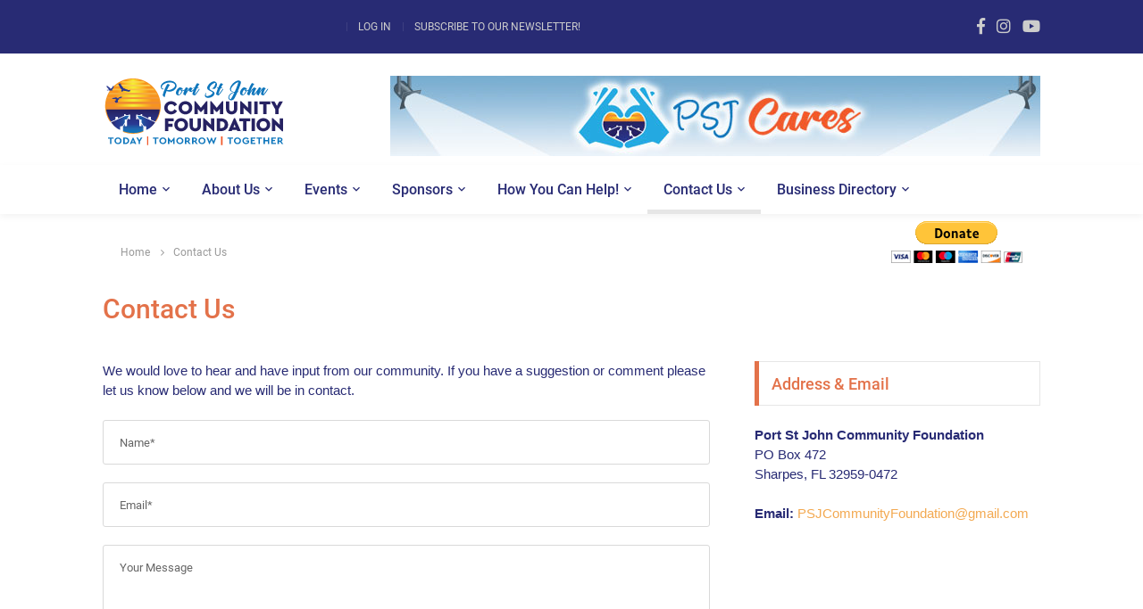

--- FILE ---
content_type: text/html
request_url: https://portstjohncommunityfoundation.com/contact.html
body_size: 3425
content:
<!DOCTYPE html>
<html lang="en">
<head>
	<title>Port St John Community Foundation</title>
	<meta charset="utf-8">
	<meta name="viewport" content="width=device-width, initial-scale=1">
<!--===============================================================================================-->	
	<link rel="icon" type="image/png" href="favicon.png"/>
<!--===============================================================================================-->
	<link rel="stylesheet" type="text/css" href="vendor/bootstrap/css/bootstrap.min.css">
<!--===============================================================================================-->
		<link rel="stylesheet" type="text/css" href="fonts/font-awesome-4.7.0/css/font-awesome.min.css">
	<link rel="stylesheet" type="text/css" href="fonts/fontawesome-5.0.8/css/fontawesome-all.min.css">
<!--===============================================================================================-->
	<link rel="stylesheet" type="text/css" href="fonts/iconic/css/material-design-iconic-font.min.css">
<!--===============================================================================================-->
	<link rel="stylesheet" type="text/css" href="vendor/animate/animate.css">
<!--===============================================================================================-->	
	<link rel="stylesheet" type="text/css" href="vendor/css-hamburgers/hamburgers.min.css">
<!--===============================================================================================-->
	<link rel="stylesheet" type="text/css" href="vendor/animsition/css/animsition.min.css">
<!--===============================================================================================-->
	<link rel="stylesheet" type="text/css" href="css/util.min.css">
<!--===============================================================================================-->	
	<link rel="stylesheet" type="text/css" href="css/main.css">
<!--===============================================================================================-->
</head>
<body class="animsition">
	
	<!-- Header -->
	<header>
		<!-- Header desktop -->
		<div class="container-menu-desktop">
			<div class="topbar">
				<div class="content-topbar container h-100">
					<div class="left-topbar">
						<span class="left-topbar-item flex-wr-s-c">
						<span>
						<div style="width: 260px;"><iframe style="display: block;" src="https://cdnres.willyweather.com/widget/loadView.html?id=114076" width="260" height="60" frameborder="0" scrolling="no"></iframe><a style="margin: -60px 0 0 0;position: relative;z-index: 1;display: block;height: 60px;width: 20px;text-indent: -9999em;float: right" href="https://www.willyweather.com/fl/brevard-county/north-port-st-john.html" rel="nofollow">north port st john's weather</a></div>
						</span>
						</span>

						<a href="#" class="left-topbar-item">
							LOG IN
						</a>
						
						

						<a href="index.html#subscribe" class="left-topbar-item">
							SUBSCRIBE TO OUR NEWSLETTER!
						</a>

				  </div>

					<div class="right-topbar"><a href="https://www.facebook.com/PSJCF" target="_blank">
							<span class="fab fa-facebook-f"></span>
						</a>

						<a href="
https://www.instagram.com/psjstrong/" target="_blank">
							<span class="fab fa-instagram"></span>
						</a>

						<a href="https://www.youtube.com/" target="_blank">
							<span class="fab fa-youtube"></span>
						</a>
					</div>
				</div>
			</div>

			<!-- Header Mobile -->
			<div class="wrap-header-mobile">
				<!-- Logo moblie -->		
				<div class="logo-mobile">
					<a href="index.html"><img src="images/icons/logo-01.png" alt="IMG-LOGO"></a>
				</div>

				<!-- Button show menu -->
				<div class="btn-show-menu-mobile hamburger hamburger--squeeze m-r--8">
					<span class="hamburger-box">
						<span class="hamburger-inner"></span>
					</span>
				</div>
			</div>

			<!-- Menu Mobile -->
			<div class="menu-mobile">
				<ul class="topbar-mobile">
					<li class="left-topbar">
						<span class="left-topbar-item flex-wr-s-c">
						<span>
						<div style="width: 260px;"><iframe style="display: block;" src="https://cdnres.willyweather.com/widget/loadView.html?id=114076" width="260" height="60" frameborder="0" scrolling="no"></iframe><a style="margin: -60px 0 0 0;position: relative;z-index: 1;display: block;height: 60px;width: 20px;text-indent: -9999em;float: right" href="https://www.willyweather.com/fl/brevard-county/north-port-st-john.html" rel="nofollow">north port st john's weather</a></div>
						</span>
						</span>
					</li>

					<li class="left-topbar">
				<a href="#" class="left-topbar-item">
							LOG IN
						</a><a href="index.html#subscribe" class="left-topbar-item">
							SUBSCRIBE TO OUR NEWSLETTER!
						</a>

					</li>

					<li class="right-topbar"><a href="https://www.facebook.com/PSJCF" target="_blank">
							<span class="fab fa-facebook-f"></span>
						</a>

						<a href="
https://www.instagram.com/psjstrong/" target="_blank">
							<span class="fab fa-instagram"></span>
						</a>

						<a href="https://www.youtube.com/" target="_blank">
							<span class="fab fa-youtube"></span>
						</a>	
					</li>
				</ul>

				<ul class="main-menu-m">
					<li>
						<a href="index.html">Home</a>
					</li>

							<li class="mega-menu-item">
								<a href="about.html">About Us</a>

							</li>

							<li class="mega-menu-item">
								<a href="events.html">Events </a>

							</li>

							<li class="mega-menu-item">
								<a href="sponsors.html"> Sponsors</a>

							</li>

							<li class="mega-menu-item">
								<a href="donate.html">How You Can Help!</a>

							</li>

							<li class="mega-menu-item">
								<a href="contact.html">Contact Us</a>

						  <li>
								<a href="directory.html">Business Directory</a>
							
							</li>
							
				</ul>
			</div>
			
			
			<!--  -->
			<div class="wrap-logo container">
				<!-- Logo desktop -->		
				<div class="logo">
					<a href="index.html"><img src="images/icons/logo-01.png" alt="LOGO"></a>
				</div>	

				<!-- Banner -->
				<div class="banner-header">
					<a href="index.html#spotlight"><img src="images/banner-01.jpg" alt="IMG"></a>
				</div>
			</div>	
			
			<!--  -->
			<div class="wrap-main-nav">
				<div class="main-nav">
					<!-- Menu desktop -->
					<nav class="menu-desktop">
						<a class="logo-stick" href="index.html">
							<img src="images/icons/logo-01.png" alt="LOGO">
						</a>

						<ul class="main-menu">
							<li>
								<a href="index.html">Home</a>
					</li>

							<li  class="main-menu-item">
								<a href="about.html">About Us</a>

							</li>

							<li class="mega-menu-item">
								<a href="events.html">Events </a>

							</li>

							<li class="mega-menu-item">
								<a href="sponsors.html"> Sponsors</a>

							</li>

							<li class="mega-menu-item">
								<a href="donate.html">How You Can Help!</a>

							</li>

							<li  class="main-menu-active">
								<a href="contact.html">Contact Us</a>

						  <li>
								<a href="directory.html">Business Directory</a>
							
							</li>
							
					  </ul>
					</nav>
				</div>
			</div>	
		</div>
	</header>

	<!-- Breadcrumb -->
	<div class="container">
		<div class="headline bg0 flex-wr-sb-c p-rl-20 p-tb-8">
			<div class="f2-s-1 p-r-30 m-tb-6">
				<a href="index.html" class="breadcrumb-item f1-s-3 cl9">
					Home 
				</a>

				<span class="breadcrumb-item f1-s-3 cl9">
					Contact Us
				</span>
			</div><form action="https://www.paypal.com/donate" method="post" target="_top">
<input type="hidden" name="hosted_button_id" value="JHCAXDQ28A8AY" />
<input type="image" src="https://www.paypalobjects.com/en_US/i/btn/btn_donateCC_LG.gif" border="0" name="submit" title="PayPal - The safer, easier way to pay online!" alt="Donate with PayPal button" />
<img alt="" border="0" src="https://www.paypal.com/en_US/i/scr/pixel.gif" width="1" height="1" />
</form>

		</div>
		</div>
	</div>

	<!-- Page heading -->
	<div class="container p-t-4 p-b-40">
		<h2 class="f1-l-1 cl14">
			Contact Us
		</h2>
	</div>

	<!-- Content -->
	<section class="bg0 p-b-60">
		<div class="container">
			<div class="row justify-content-center">
				<div class="col-md-7 col-lg-8 p-b-80">
					<div class="p-r-10 p-r-0-sr991">
						We would love to hear and have input from our community. If you have a suggestion or comment please let us know below and we will be in contact.<br>
						<br>
<form action="FormToEmail2.php" method="post"> 
			  <input class="bo-1-rad-3 bocl13 size-a-19 f1-s-13 cl5 plh6 p-rl-18 m-b-20" type="text" id="name" name="name" placeholder="Name*">

							<input class="bo-1-rad-3 bocl13 size-a-19 f1-s-13 cl5 plh6 p-rl-18 m-b-20" id="email" name="email" placeholder="Email*">
							<textarea class="bo-1-rad-3 bocl13 size-a-15 f1-s-13 cl5 plh6 p-rl-18 p-tb-14 m-b-20" id="comments" name="message" placeholder="Your Message"></textarea>

							<button class="size-a-20 bg2 borad-3 f1-s-12 cl0 hov-btn1 trans-03 p-rl-15 m-t-20">
								Send
							</button>
						</form>
					</div>
				</div>
				
				<!-- Sidebar -->
				<div class="col-md-5 col-lg-4 p-b-80">
					<div class="p-l-10 p-rl-0-sr991">
						<!-- Popular Posts -->
						<div>
							<div class="how2 how2-cl3 flex-s-c">
								<h3 class="f1-m-2 cl14 tab01-title">
									Address &amp; Email</h3>
							</div>

					      <br>
					      <strong>Port St John Community Foundation </strong><br>
                        PO Box 472 
                        <br>
                        Sharpes, FL 32959-0472<br>
                        <br>
                      <strong>Email:</strong><a href="mailto:PSJCommunityFoundation@gmail.com "> PSJCommunityFoundation@gmail.com </a></div>
								</li>
							</ul>
						</div>
					</div>
				</div>
			</div>
		</div>
	</section>

		<!-- Footer -->
	<footer>
		<div class="bg2 p-t-40 p-b-25">
			<div class="container">
				<div class="row">
					<div class="col-lg-4 p-b-20">
						<div class="size-h-3 flex-s-c">
							<a href="index.html">
								<img class="max-s-full" src="images/icons/logo-02.png" alt="LOGO">
							</a>
						</div>

						<div>
							<p class="f1-s-1 cl11 p-b-16">The Port St John Community Foundation objective is to provide and promote a gateway for all residents, of all ages, to participate in safe, organized and family friendly non-profit community events.<br>
							  <br>
							</p>
							<h5 class="f1-m-7 cl0">
								Contact Information
							</h5><p class="f1-s-1 cl11 p-b-16"><span class="how-bor1 p-rl-5 p-tb-10">Port St John Community Foundation
						    <br>
						    PO Box 472
						    <br>
						    Sharpes, FL 32959-0472</span>
							<p class="f1-s-1 cl11 p-b-16">Email: <a href="mailto:PSJCommunityFoundation@gmail.com">PSJCommunityFoundation@gmail.com</a></p>
<br>

						
							<h5 class="f1-m-7 cl0">
								Connect With Us!
							</h5><div class="p-t-15">
								<a href="https://www.facebook.com/PSJCF" target="_blank" class="fs-18 cl11 hov-cl10 trans-03 m-r-8">
									<span class="fab fa-facebook-f"></span>
								</a>

								<a href="
https://www.instagram.com/psjstrong/" target="_blank" class="fs-18 cl11 hov-cl10 trans-03 m-r-8">
									<span class="fab fa-instagram"></span>
								</a>

								<a href="https://www.youtube.com/" target="_blank" class="fs-18 cl11 hov-cl10 trans-03 m-r-8">
									<span class="fab fa-youtube"></span>
								</a>
								
							</div>
						</div>
					</div>

					<div class="col-sm-6 col-lg-4 p-b-20">
						<div class="size-h-3 flex-s-c">
							<h5 class="f1-m-7 cl0">
								Quick Links</h5>
						</div>

						<ul>
							<li class="flex-wr-sb-s p-b-20">
								<a href="#" class="size-w-4 wrap-pic-w hov1 trans-03">
									<img src="images/bsco-star-sm.png" alt="IMG">
								</a>

								<div class="size-w-5">
									<h6 class="p-b-5">
										<a href="https://www.brevardsheriff.com/home/" target="_blank" class="f1-s-5 cl11 hov-cl10 trans-03">
											Brevard County Sheriffs Office</a>
									</h6>
								</div>
							</li>

							<li class="flex-wr-sb-s p-b-20">
								<a href="#" class="size-w-4 wrap-pic-w hov1 trans-03">
									<img src="images/bc-logo.png" alt="IMG">
								</a>

								<div class="size-w-5">
									<h6 class="p-b-5">
										<a href="https://www.brevardfl.gov//" target="_blank" class="f1-s-5 cl11 hov-cl10 trans-03">
											Brevard County</a>
									</h6>
								</div>
							</li>

							<li class="flex-wr-sb-s p-b-20">
								<a href="#" class="size-w-4 wrap-pic-w hov1 trans-03">
									<img src="images/logo-bcschools-sm.png" alt="IMG">
								</a>

								<div class="size-w-5">
									<h6 class="p-b-5">
										<a href="https://www.brevardschools.org/" target="_blank" class="f1-s-5 cl11 hov-cl10 trans-03">
											Brevard Public Schools</a>
									</h6>
								</div>
							</li>
							<li class="flex-wr-sb-s p-b-20">
								<a href="#" class="size-w-4 wrap-pic-w hov1 trans-03">
									<img src="images/clerkofcourt.png" alt="IMG">
								</a>

								<div class="size-w-5">
									<h6 class="p-b-5">
										<a href="http://www.brevardclerk.us/" target="_blank" class="f1-s-5 cl11 hov-cl10 trans-03">
											Brevard Clerk of the Court</a>
										</h6>
								      <br>
								</div>
							</li>
							<li class="flex-wr-sb-s p-b-20">
							  <div class="size-w-5">
							    <p><a href="http://www.happenings.net/" target="_blank" class="f1-s-5 cl11 hov-cl10 trans-03"><img src="images/happenings-sm.png" alt="" width="215" height="30"/><br>
					            <strong>of Port St. John, Inc.</strong> </a></p>
						      </div>
						  </li>
						</ul>
					</div>

					<div class="col-sm-6 col-lg-4 p-b-20">
				  <div class="size-h-3 flex-s-c">
							<h5 class="f1-m-7 cl0">
								You Are Here!
							</h5>
						</div>

						<ul class="m-t--12">
							<li class="how-bor1 p-rl-5 p-tb-10">
								<div class="newsletter-wrapper">
<iframe src="https://www.google.com/maps/embed?pb=!1m14!1m8!1m3!1d56113.85229999025!2d-80.783985!3d28.47606!3m2!1i1024!2i768!4f13.1!3m3!1m2!1s0x0%3A0x3ccbb2d575684dd5!2sPort+St+John+Community+Foundation!5e0!3m2!1sen!2sus!4v1559313928896!5m2!1sen!2sus" width="250" height="250" frameborder="0" style="border:0" allowfullscreen></iframe></div>
            </li>

							<li class="how-bor1 p-rl-5 p-tb-10"> <a href="donate.html"><img src="images/donate-now.png" width="150" height="46" alt=""/></a> </li>
<p class="f1-s-1 cl11 p-b-16"><small>Port St John Community Foundation, Inc. is a Florida nonprofit corporation exempt from federal income tax under Section 501(c)(3) of the Internal Revenue Code.</small></p></ul>
					</div>
				</div>
			</div>
		</div>

		<div class="bg11">
			<div class="container size-h-4 flex-c-c p-tb-15">
				<span class="f1-s-1 cl0 txt-center">
				<a href="privacy.html"><br>
				Privacy Policy</a> <span style="color: #282b74">|</span> <a href="sitemap.html">Sitemap</a><br>
			    <span style="color: #282b74">Copyright © 2019 | PortStJohnCommunityFoundation.com</span>

				<span style="color: #282b74">| All rights reserved.</span> </span>
			</div>
		</div>
	</footer>

	<!-- Back to top -->
	<div class="btn-back-to-top" id="myBtn">
		<span class="symbol-btn-back-to-top">
			<span class="fas fa-angle-up"></span>
		</span>
	</div>

	<!-- Modal Video 01-->
	<div class="modal fade" id="modal-video-01" tabindex="-1" role="dialog" aria-hidden="true">
		<div class="modal-dialog" role="document" data-dismiss="modal">
			<div class="close-mo-video-01 trans-0-4" data-dismiss="modal" aria-label="Close">&times;</div>

			<div class="wrap-video-mo-01">
				<div class="video-mo-01">
					<iframe src="https://www.youtube.com/embed/wJnBTPUQS5A?rel=0" allowfullscreen></iframe>
				</div>
			</div>
		</div>
	</div>

<!--===============================================================================================-->	
	<script src="vendor/jquery/jquery-3.2.1.min.js"></script>
<!--===============================================================================================-->
	<script src="vendor/animsition/js/animsition.min.js"></script>
<!--===============================================================================================-->
	<script src="vendor/bootstrap/js/popper.js"></script>
	<script src="vendor/bootstrap/js/bootstrap.min.js"></script>
<!--===============================================================================================-->
	<script src="js/main.js"></script>

</body>
</html>

--- FILE ---
content_type: text/css
request_url: https://portstjohncommunityfoundation.com/css/util.min.css
body_size: 11669
content:
*,:after,:before{margin:0;padding:0;-webkit-box-sizing:border-box;-moz-box-sizing:border-box;box-sizing:border-box}body,html{font-family:Arial,sans-serif;font-size:15px;color:#282b74;height:100%;background-color:#fff;-webkit-box-sizing:border-box;-moz-box-sizing:border-box;box-sizing:border-box}a:focus{outline:0}a:hover{text-decoration:none}h1,h2,h3,h4,h5,h6,p{margin:0;line-height:unset;font-size:unset}li,ul{margin:0;list-style-type:none}input,label,textarea{display:block;outline:0;border:none;margin:0}button{outline:0;border:none;background:0 0;cursor:pointer}button:focus{outline:0}iframe{border:none}.fs-1{font-size:1px}.fs-2{font-size:2px}.fs-3{font-size:3px}.fs-4{font-size:4px}.fs-5{font-size:5px}.fs-6{font-size:6px}.fs-7{font-size:7px}.fs-8{font-size:8px}.fs-9{font-size:9px}.fs-10{font-size:10px}.fs-11{font-size:11px}.fs-12{font-size:12px}.fs-13{font-size:13px}.fs-14{font-size:14px}.fs-15{font-size:15px}.fs-16{font-size:16px}.fs-17{font-size:17px}.fs-18{font-size:18px}.fs-19{font-size:19px}.fs-20{font-size:20px}.fs-21{font-size:21px}.fs-22{font-size:22px}.fs-23{font-size:23px}.fs-24{font-size:24px}.fs-25{font-size:25px}.fs-26{font-size:26px}.fs-27{font-size:27px}.fs-28{font-size:28px}.fs-29{font-size:29px}.fs-30{font-size:30px}.fs-31{font-size:31px}.fs-32{font-size:32px}.fs-33{font-size:33px}.fs-34{font-size:34px}.fs-35{font-size:35px}.fs-36{font-size:36px}.fs-37{font-size:37px}.fs-38{font-size:38px}.fs-39{font-size:39px}.fs-40{font-size:40px}.fs-41{font-size:41px}.fs-42{font-size:42px}.fs-43{font-size:43px}.fs-44{font-size:44px}.fs-45{font-size:45px}.fs-46{font-size:46px}.fs-47{font-size:47px}.fs-48{font-size:48px}.fs-49{font-size:49px}.fs-50{font-size:50px}.fs-51{font-size:51px}.fs-52{font-size:52px}.fs-53{font-size:53px}.fs-54{font-size:54px}.fs-55{font-size:55px}.fs-56{font-size:56px}.fs-57{font-size:57px}.fs-58{font-size:58px}.fs-59{font-size:59px}.fs-60{font-size:60px}.fs-61{font-size:61px}.fs-62{font-size:62px}.fs-63{font-size:63px}.fs-64{font-size:64px}.fs-65{font-size:65px}.fs-66{font-size:66px}.fs-67{font-size:67px}.fs-68{font-size:68px}.fs-69{font-size:69px}.fs-70{font-size:70px}.fs-71{font-size:71px}.fs-72{font-size:72px}.fs-73{font-size:73px}.fs-74{font-size:74px}.fs-75{font-size:75px}.fs-76{font-size:76px}.fs-77{font-size:77px}.fs-78{font-size:78px}.fs-79{font-size:79px}.fs-80{font-size:80px}.fs-81{font-size:81px}.fs-82{font-size:82px}.fs-83{font-size:83px}.fs-84{font-size:84px}.fs-85{font-size:85px}.fs-86{font-size:86px}.fs-87{font-size:87px}.fs-88{font-size:88px}.fs-89{font-size:89px}.fs-90{font-size:90px}.fs-91{font-size:91px}.fs-92{font-size:92px}.fs-93{font-size:93px}.fs-94{font-size:94px}.fs-95{font-size:95px}.fs-96{font-size:96px}.fs-97{font-size:97px}.fs-98{font-size:98px}.fs-99{font-size:99px}.fs-100{font-size:100px}.bo-all-0,.bo-t-0,.bo-tb-0,.bo-tbl-0,.bo-tl-0,.bo-tr-0,.bo-trb-0,.bo-trl-0{border-top:0 solid}.bo-all-1,.bo-t-1,.bo-tb-1,.bo-tbl-1,.bo-tl-1,.bo-tr-1,.bo-trb-1,.bo-trl-1{border-top:1px solid}.bo-all-2,.bo-t-2,.bo-tb-2,.bo-tbl-2,.bo-tl-2,.bo-tr-2,.bo-trb-2,.bo-trl-2{border-top:2px solid}.bo-all-3,.bo-t-3,.bo-tb-3,.bo-tbl-3,.bo-tl-3,.bo-tr-3,.bo-trb-3,.bo-trl-3{border-top:3px solid}.bo-all-4,.bo-t-4,.bo-tb-4,.bo-tbl-4,.bo-tl-4,.bo-tr-4,.bo-trb-4,.bo-trl-4{border-top:4px solid}.bo-all-5,.bo-t-5,.bo-tb-5,.bo-tbl-5,.bo-tl-5,.bo-tr-5,.bo-trb-5,.bo-trl-5{border-top:5px solid}.bo-all-6,.bo-t-6,.bo-tb-6,.bo-tbl-6,.bo-tl-6,.bo-tr-6,.bo-trb-6,.bo-trl-6{border-top:6px solid}.bo-all-7,.bo-t-7,.bo-tb-7,.bo-tbl-7,.bo-tl-7,.bo-tr-7,.bo-trb-7,.bo-trl-7{border-top:7px solid}.bo-all-8,.bo-t-8,.bo-tb-8,.bo-tbl-8,.bo-tl-8,.bo-tr-8,.bo-trb-8,.bo-trl-8{border-top:8px solid}.bo-all-9,.bo-t-9,.bo-tb-9,.bo-tbl-9,.bo-tl-9,.bo-tr-9,.bo-trb-9,.bo-trl-9{border-top:9px solid}.bo-all-10,.bo-t-10,.bo-tb-10,.bo-tbl-10,.bo-tl-10,.bo-tr-10,.bo-trb-10,.bo-trl-10{border-top:10px solid}.bo-all-0,.bo-b-0,.bo-bl-0,.bo-rb-0,.bo-rbl-0,.bo-tb-0,.bo-tbl-0,.bo-trb-0{border-bottom:0 solid}.bo-all-1,.bo-b-1,.bo-bl-1,.bo-rb-1,.bo-rbl-1,.bo-tb-1,.bo-tbl-1,.bo-trb-1{border-bottom:1px solid}.bo-all-2,.bo-b-2,.bo-bl-2,.bo-rb-2,.bo-rbl-2,.bo-tb-2,.bo-tbl-2,.bo-trb-2{border-bottom:2px solid}.bo-all-3,.bo-b-3,.bo-bl-3,.bo-rb-3,.bo-rbl-3,.bo-tb-3,.bo-tbl-3,.bo-trb-3{border-bottom:3px solid}.bo-all-4,.bo-b-4,.bo-bl-4,.bo-rb-4,.bo-rbl-4,.bo-tb-4,.bo-tbl-4,.bo-trb-4{border-bottom:4px solid}.bo-all-5,.bo-b-5,.bo-bl-5,.bo-rb-5,.bo-rbl-5,.bo-tb-5,.bo-tbl-5,.bo-trb-5{border-bottom:5px solid}.bo-all-6,.bo-b-6,.bo-bl-6,.bo-rb-6,.bo-rbl-6,.bo-tb-6,.bo-tbl-6,.bo-trb-6{border-bottom:6px solid}.bo-all-7,.bo-b-7,.bo-bl-7,.bo-rb-7,.bo-rbl-7,.bo-tb-7,.bo-tbl-7,.bo-trb-7{border-bottom:7px solid}.bo-all-8,.bo-b-8,.bo-bl-8,.bo-rb-8,.bo-rbl-8,.bo-tb-8,.bo-tbl-8,.bo-trb-8{border-bottom:8px solid}.bo-all-9,.bo-b-9,.bo-bl-9,.bo-rb-9,.bo-rbl-9,.bo-tb-9,.bo-tbl-9,.bo-trb-9{border-bottom:9px solid}.bo-all-10,.bo-b-10,.bo-bl-10,.bo-rb-10,.bo-rbl-10,.bo-tb-10,.bo-tbl-10,.bo-trb-10{border-bottom:10px solid}.bo-all-0,.bo-r-0,.bo-rb-0,.bo-rbl-0,.bo-rl-0,.bo-tr-0,.bo-trb-0,.bo-trl-0{border-right:0 solid}.bo-all-1,.bo-r-1,.bo-rb-1,.bo-rbl-1,.bo-rl-1,.bo-tr-1,.bo-trb-1,.bo-trl-1{border-right:1px solid}.bo-all-2,.bo-r-2,.bo-rb-2,.bo-rbl-2,.bo-rl-2,.bo-tr-2,.bo-trb-2,.bo-trl-2{border-right:2px solid}.bo-all-3,.bo-r-3,.bo-rb-3,.bo-rbl-3,.bo-rl-3,.bo-tr-3,.bo-trb-3,.bo-trl-3{border-right:3px solid}.bo-all-4,.bo-r-4,.bo-rb-4,.bo-rbl-4,.bo-rl-4,.bo-tr-4,.bo-trb-4,.bo-trl-4{border-right:4px solid}.bo-all-5,.bo-r-5,.bo-rb-5,.bo-rbl-5,.bo-rl-5,.bo-tr-5,.bo-trb-5,.bo-trl-5{border-right:5px solid}.bo-all-6,.bo-r-6,.bo-rb-6,.bo-rbl-6,.bo-rl-6,.bo-tr-6,.bo-trb-6,.bo-trl-6{border-right:6px solid}.bo-all-7,.bo-r-7,.bo-rb-7,.bo-rbl-7,.bo-rl-7,.bo-tr-7,.bo-trb-7,.bo-trl-7{border-right:7px solid}.bo-all-8,.bo-r-8,.bo-rb-8,.bo-rbl-8,.bo-rl-8,.bo-tr-8,.bo-trb-8,.bo-trl-8{border-right:8px solid}.bo-all-9,.bo-r-9,.bo-rb-9,.bo-rbl-9,.bo-rl-9,.bo-tr-9,.bo-trb-9,.bo-trl-9{border-right:9px solid}.bo-all-10,.bo-r-10,.bo-rb-10,.bo-rbl-10,.bo-rl-10,.bo-tr-10,.bo-trb-10,.bo-trl-10{border-right:10px solid}.bo-all-0,.bo-bl-0,.bo-l-0,.bo-rbl-0,.bo-rl-0,.bo-tbl-0,.bo-tl-0,.bo-trl-0{border-left:0 solid}.bo-all-1,.bo-bl-1,.bo-l-1,.bo-rbl-1,.bo-rl-1,.bo-tbl-1,.bo-tl-1,.bo-trl-1{border-left:1px solid}.bo-all-2,.bo-bl-2,.bo-l-2,.bo-rbl-2,.bo-rl-2,.bo-tbl-2,.bo-tl-2,.bo-trl-2{border-left:2px solid}.bo-all-3,.bo-bl-3,.bo-l-3,.bo-rbl-3,.bo-rl-3,.bo-tbl-3,.bo-tl-3,.bo-trl-3{border-left:3px solid}.bo-all-4,.bo-bl-4,.bo-l-4,.bo-rbl-4,.bo-rl-4,.bo-tbl-4,.bo-tl-4,.bo-trl-4{border-left:4px solid}.bo-all-5,.bo-bl-5,.bo-l-5,.bo-rbl-5,.bo-rl-5,.bo-tbl-5,.bo-tl-5,.bo-trl-5{border-left:5px solid}.bo-all-6,.bo-bl-6,.bo-l-6,.bo-rbl-6,.bo-rl-6,.bo-tbl-6,.bo-tl-6,.bo-trl-6{border-left:6px solid}.bo-all-7,.bo-bl-7,.bo-l-7,.bo-rbl-7,.bo-rl-7,.bo-tbl-7,.bo-tl-7,.bo-trl-7{border-left:7px solid}.bo-all-8,.bo-bl-8,.bo-l-8,.bo-rbl-8,.bo-rl-8,.bo-tbl-8,.bo-tl-8,.bo-trl-8{border-left:8px solid}.bo-all-9,.bo-bl-9,.bo-l-9,.bo-rbl-9,.bo-rl-9,.bo-tbl-9,.bo-tl-9,.bo-trl-9{border-left:9px solid}.bo-all-10,.bo-bl-10,.bo-l-10,.bo-rbl-10,.bo-rl-10,.bo-tbl-10,.bo-tl-10,.bo-trl-10{border-left:10px solid}.bo-1-rad-1{border:1px solid;border-radius:1px}.bo-1-rad-2{border:1px solid;border-radius:2px}.bo-1-rad-3{border:1px solid;border-radius:3px}.bo-1-rad-4{border:1px solid;border-radius:4px}.bo-1-rad-5{border:1px solid;border-radius:5px}.bo-1-rad-6{border:1px solid;border-radius:6px}.bo-1-rad-7{border:1px solid;border-radius:7px}.bo-1-rad-8{border:1px solid;border-radius:8px}.bo-1-rad-9{border:1px solid;border-radius:9px}.bo-1-rad-10{border:1px solid;border-radius:10px}.bo-1-rad-11{border:1px solid;border-radius:11px}.bo-1-rad-12{border:1px solid;border-radius:12px}.bo-1-rad-13{border:1px solid;border-radius:13px}.bo-1-rad-14{border:1px solid;border-radius:14px}.bo-1-rad-15{border:1px solid;border-radius:15px}.bo-1-rad-16{border:1px solid;border-radius:16px}.bo-1-rad-17{border:1px solid;border-radius:17px}.bo-1-rad-18{border:1px solid;border-radius:18px}.bo-1-rad-19{border:1px solid;border-radius:19px}.bo-1-rad-20{border:1px solid;border-radius:20px}.bo-1-rad-21{border:1px solid;border-radius:21px}.bo-1-rad-22{border:1px solid;border-radius:22px}.bo-1-rad-23{border:1px solid;border-radius:23px}.bo-1-rad-24{border:1px solid;border-radius:24px}.bo-1-rad-25{border:1px solid;border-radius:25px}.bo-1-rad-26{border:1px solid;border-radius:26px}.bo-1-rad-27{border:1px solid;border-radius:27px}.bo-1-rad-28{border:1px solid;border-radius:28px}.bo-1-rad-29{border:1px solid;border-radius:29px}.bo-1-rad-30{border:1px solid;border-radius:30px}.bo-2-rad-1{border:2px solid;border-radius:1px}.bo-2-rad-2{border:2px solid;border-radius:2px}.bo-2-rad-3{border:2px solid;border-radius:3px}.bo-2-rad-4{border:2px solid;border-radius:4px}.bo-2-rad-5{border:2px solid;border-radius:5px}.bo-2-rad-6{border:2px solid;border-radius:6px}.bo-2-rad-7{border:2px solid;border-radius:7px}.bo-2-rad-8{border:2px solid;border-radius:8px}.bo-2-rad-9{border:2px solid;border-radius:9px}.bo-2-rad-10{border:2px solid;border-radius:10px}.bo-2-rad-11{border:2px solid;border-radius:11px}.bo-2-rad-12{border:2px solid;border-radius:12px}.bo-2-rad-13{border:2px solid;border-radius:13px}.bo-2-rad-14{border:2px solid;border-radius:14px}.bo-2-rad-15{border:2px solid;border-radius:15px}.bo-2-rad-16{border:2px solid;border-radius:16px}.bo-2-rad-17{border:2px solid;border-radius:17px}.bo-2-rad-18{border:2px solid;border-radius:18px}.bo-2-rad-19{border:2px solid;border-radius:19px}.bo-2-rad-20{border:2px solid;border-radius:20px}.bo-2-rad-21{border:2px solid;border-radius:21px}.bo-2-rad-22{border:2px solid;border-radius:22px}.bo-2-rad-23{border:2px solid;border-radius:23px}.bo-2-rad-24{border:2px solid;border-radius:24px}.bo-2-rad-25{border:2px solid;border-radius:25px}.bo-2-rad-26{border:2px solid;border-radius:26px}.bo-2-rad-27{border:2px solid;border-radius:27px}.bo-2-rad-28{border:2px solid;border-radius:28px}.bo-2-rad-29{border:2px solid;border-radius:29px}.bo-2-rad-30{border:2px solid;border-radius:30px}.bo-3-rad-1{border:3px solid;border-radius:1px}.bo-3-rad-2{border:3px solid;border-radius:2px}.bo-3-rad-3{border:3px solid;border-radius:3px}.bo-3-rad-4{border:3px solid;border-radius:4px}.bo-3-rad-5{border:3px solid;border-radius:5px}.bo-3-rad-6{border:3px solid;border-radius:6px}.bo-3-rad-7{border:3px solid;border-radius:7px}.bo-3-rad-8{border:3px solid;border-radius:8px}.bo-3-rad-9{border:3px solid;border-radius:9px}.bo-3-rad-10{border:3px solid;border-radius:10px}.bo-3-rad-11{border:3px solid;border-radius:11px}.bo-3-rad-12{border:3px solid;border-radius:12px}.bo-3-rad-13{border:3px solid;border-radius:13px}.bo-3-rad-14{border:3px solid;border-radius:14px}.bo-3-rad-15{border:3px solid;border-radius:15px}.bo-3-rad-16{border:3px solid;border-radius:16px}.bo-3-rad-17{border:3px solid;border-radius:17px}.bo-3-rad-18{border:3px solid;border-radius:18px}.bo-3-rad-19{border:3px solid;border-radius:19px}.bo-3-rad-20{border:3px solid;border-radius:20px}.bo-3-rad-21{border:3px solid;border-radius:21px}.bo-3-rad-22{border:3px solid;border-radius:22px}.bo-3-rad-23{border:3px solid;border-radius:23px}.bo-3-rad-24{border:3px solid;border-radius:24px}.bo-3-rad-25{border:3px solid;border-radius:25px}.bo-3-rad-26{border:3px solid;border-radius:26px}.bo-3-rad-27{border:3px solid;border-radius:27px}.bo-3-rad-28{border:3px solid;border-radius:28px}.bo-3-rad-29{border:3px solid;border-radius:29px}.bo-3-rad-30{border:3px solid;border-radius:30px}.bo-4-rad-1{border:4px solid;border-radius:1px}.bo-4-rad-2{border:4px solid;border-radius:2px}.bo-4-rad-3{border:4px solid;border-radius:3px}.bo-4-rad-4{border:4px solid;border-radius:4px}.bo-4-rad-5{border:4px solid;border-radius:5px}.bo-4-rad-6{border:4px solid;border-radius:6px}.bo-4-rad-7{border:4px solid;border-radius:7px}.bo-4-rad-8{border:4px solid;border-radius:8px}.bo-4-rad-9{border:4px solid;border-radius:9px}.bo-4-rad-10{border:4px solid;border-radius:10px}.bo-4-rad-11{border:4px solid;border-radius:11px}.bo-4-rad-12{border:4px solid;border-radius:12px}.bo-4-rad-13{border:4px solid;border-radius:13px}.bo-4-rad-14{border:4px solid;border-radius:14px}.bo-4-rad-15{border:4px solid;border-radius:15px}.bo-4-rad-16{border:4px solid;border-radius:16px}.bo-4-rad-17{border:4px solid;border-radius:17px}.bo-4-rad-18{border:4px solid;border-radius:18px}.bo-4-rad-19{border:4px solid;border-radius:19px}.bo-4-rad-20{border:4px solid;border-radius:20px}.bo-4-rad-21{border:4px solid;border-radius:21px}.bo-4-rad-22{border:4px solid;border-radius:22px}.bo-4-rad-23{border:4px solid;border-radius:23px}.bo-4-rad-24{border:4px solid;border-radius:24px}.bo-4-rad-25{border:4px solid;border-radius:25px}.bo-4-rad-26{border:4px solid;border-radius:26px}.bo-4-rad-27{border:4px solid;border-radius:27px}.bo-4-rad-28{border:4px solid;border-radius:28px}.bo-4-rad-29{border:4px solid;border-radius:29px}.bo-4-rad-30{border:4px solid;border-radius:30px}.bo-5-rad-1{border:5px solid;border-radius:1px}.bo-5-rad-2{border:5px solid;border-radius:2px}.bo-5-rad-3{border:5px solid;border-radius:3px}.bo-5-rad-4{border:5px solid;border-radius:4px}.bo-5-rad-5{border:5px solid;border-radius:5px}.bo-5-rad-6{border:5px solid;border-radius:6px}.bo-5-rad-7{border:5px solid;border-radius:7px}.bo-5-rad-8{border:5px solid;border-radius:8px}.bo-5-rad-9{border:5px solid;border-radius:9px}.bo-5-rad-10{border:5px solid;border-radius:10px}.bo-5-rad-11{border:5px solid;border-radius:11px}.bo-5-rad-12{border:5px solid;border-radius:12px}.bo-5-rad-13{border:5px solid;border-radius:13px}.bo-5-rad-14{border:5px solid;border-radius:14px}.bo-5-rad-15{border:5px solid;border-radius:15px}.bo-5-rad-16{border:5px solid;border-radius:16px}.bo-5-rad-17{border:5px solid;border-radius:17px}.bo-5-rad-18{border:5px solid;border-radius:18px}.bo-5-rad-19{border:5px solid;border-radius:19px}.bo-5-rad-20{border:5px solid;border-radius:20px}.bo-5-rad-21{border:5px solid;border-radius:21px}.bo-5-rad-22{border:5px solid;border-radius:22px}.bo-5-rad-23{border:5px solid;border-radius:23px}.bo-5-rad-24{border:5px solid;border-radius:24px}.bo-5-rad-25{border:5px solid;border-radius:25px}.bo-5-rad-26{border:5px solid;border-radius:26px}.bo-5-rad-27{border:5px solid;border-radius:27px}.bo-5-rad-28{border:5px solid;border-radius:28px}.bo-5-rad-29{border:5px solid;border-radius:29px}.bo-5-rad-30{border:5px solid;border-radius:30px}.bo-6-rad-1{border:6px solid;border-radius:1px}.bo-6-rad-2{border:6px solid;border-radius:2px}.bo-6-rad-3{border:6px solid;border-radius:3px}.bo-6-rad-4{border:6px solid;border-radius:4px}.bo-6-rad-5{border:6px solid;border-radius:5px}.bo-6-rad-6{border:6px solid;border-radius:6px}.bo-6-rad-7{border:6px solid;border-radius:7px}.bo-6-rad-8{border:6px solid;border-radius:8px}.bo-6-rad-9{border:6px solid;border-radius:9px}.bo-6-rad-10{border:6px solid;border-radius:10px}.bo-6-rad-11{border:6px solid;border-radius:11px}.bo-6-rad-12{border:6px solid;border-radius:12px}.bo-6-rad-13{border:6px solid;border-radius:13px}.bo-6-rad-14{border:6px solid;border-radius:14px}.bo-6-rad-15{border:6px solid;border-radius:15px}.bo-6-rad-16{border:6px solid;border-radius:16px}.bo-6-rad-17{border:6px solid;border-radius:17px}.bo-6-rad-18{border:6px solid;border-radius:18px}.bo-6-rad-19{border:6px solid;border-radius:19px}.bo-6-rad-20{border:6px solid;border-radius:20px}.bo-6-rad-21{border:6px solid;border-radius:21px}.bo-6-rad-22{border:6px solid;border-radius:22px}.bo-6-rad-23{border:6px solid;border-radius:23px}.bo-6-rad-24{border:6px solid;border-radius:24px}.bo-6-rad-25{border:6px solid;border-radius:25px}.bo-6-rad-26{border:6px solid;border-radius:26px}.bo-6-rad-27{border:6px solid;border-radius:27px}.bo-6-rad-28{border:6px solid;border-radius:28px}.bo-6-rad-29{border:6px solid;border-radius:29px}.bo-6-rad-30{border:6px solid;border-radius:30px}.bo-7-rad-1{border:7px solid;border-radius:1px}.bo-7-rad-2{border:7px solid;border-radius:2px}.bo-7-rad-3{border:7px solid;border-radius:3px}.bo-7-rad-4{border:7px solid;border-radius:4px}.bo-7-rad-5{border:7px solid;border-radius:5px}.bo-7-rad-6{border:7px solid;border-radius:6px}.bo-7-rad-7{border:7px solid;border-radius:7px}.bo-7-rad-8{border:7px solid;border-radius:8px}.bo-7-rad-9{border:7px solid;border-radius:9px}.bo-7-rad-10{border:7px solid;border-radius:10px}.bo-7-rad-11{border:7px solid;border-radius:11px}.bo-7-rad-12{border:7px solid;border-radius:12px}.bo-7-rad-13{border:7px solid;border-radius:13px}.bo-7-rad-14{border:7px solid;border-radius:14px}.bo-7-rad-15{border:7px solid;border-radius:15px}.bo-7-rad-16{border:7px solid;border-radius:16px}.bo-7-rad-17{border:7px solid;border-radius:17px}.bo-7-rad-18{border:7px solid;border-radius:18px}.bo-7-rad-19{border:7px solid;border-radius:19px}.bo-7-rad-20{border:7px solid;border-radius:20px}.bo-7-rad-21{border:7px solid;border-radius:21px}.bo-7-rad-22{border:7px solid;border-radius:22px}.bo-7-rad-23{border:7px solid;border-radius:23px}.bo-7-rad-24{border:7px solid;border-radius:24px}.bo-7-rad-25{border:7px solid;border-radius:25px}.bo-7-rad-26{border:7px solid;border-radius:26px}.bo-7-rad-27{border:7px solid;border-radius:27px}.bo-7-rad-28{border:7px solid;border-radius:28px}.bo-7-rad-29{border:7px solid;border-radius:29px}.bo-7-rad-30{border:7px solid;border-radius:30px}.bo-8-rad-1{border:8px solid;border-radius:1px}.bo-8-rad-2{border:8px solid;border-radius:2px}.bo-8-rad-3{border:8px solid;border-radius:3px}.bo-8-rad-4{border:8px solid;border-radius:4px}.bo-8-rad-5{border:8px solid;border-radius:5px}.bo-8-rad-6{border:8px solid;border-radius:6px}.bo-8-rad-7{border:8px solid;border-radius:7px}.bo-8-rad-8{border:8px solid;border-radius:8px}.bo-8-rad-9{border:8px solid;border-radius:9px}.bo-8-rad-10{border:8px solid;border-radius:10px}.bo-8-rad-11{border:8px solid;border-radius:11px}.bo-8-rad-12{border:8px solid;border-radius:12px}.bo-8-rad-13{border:8px solid;border-radius:13px}.bo-8-rad-14{border:8px solid;border-radius:14px}.bo-8-rad-15{border:8px solid;border-radius:15px}.bo-8-rad-16{border:8px solid;border-radius:16px}.bo-8-rad-17{border:8px solid;border-radius:17px}.bo-8-rad-18{border:8px solid;border-radius:18px}.bo-8-rad-19{border:8px solid;border-radius:19px}.bo-8-rad-20{border:8px solid;border-radius:20px}.bo-8-rad-21{border:8px solid;border-radius:21px}.bo-8-rad-22{border:8px solid;border-radius:22px}.bo-8-rad-23{border:8px solid;border-radius:23px}.bo-8-rad-24{border:8px solid;border-radius:24px}.bo-8-rad-25{border:8px solid;border-radius:25px}.bo-8-rad-26{border:8px solid;border-radius:26px}.bo-8-rad-27{border:8px solid;border-radius:27px}.bo-8-rad-28{border:8px solid;border-radius:28px}.bo-8-rad-29{border:8px solid;border-radius:29px}.bo-8-rad-30{border:8px solid;border-radius:30px}.bo-9-rad-1{border:9px solid;border-radius:1px}.bo-9-rad-2{border:9px solid;border-radius:2px}.bo-9-rad-3{border:9px solid;border-radius:3px}.bo-9-rad-4{border:9px solid;border-radius:4px}.bo-9-rad-5{border:9px solid;border-radius:5px}.bo-9-rad-6{border:9px solid;border-radius:6px}.bo-9-rad-7{border:9px solid;border-radius:7px}.bo-9-rad-8{border:9px solid;border-radius:8px}.bo-9-rad-9{border:9px solid;border-radius:9px}.bo-9-rad-10{border:9px solid;border-radius:10px}.bo-9-rad-11{border:9px solid;border-radius:11px}.bo-9-rad-12{border:9px solid;border-radius:12px}.bo-9-rad-13{border:9px solid;border-radius:13px}.bo-9-rad-14{border:9px solid;border-radius:14px}.bo-9-rad-15{border:9px solid;border-radius:15px}.bo-9-rad-16{border:9px solid;border-radius:16px}.bo-9-rad-17{border:9px solid;border-radius:17px}.bo-9-rad-18{border:9px solid;border-radius:18px}.bo-9-rad-19{border:9px solid;border-radius:19px}.bo-9-rad-20{border:9px solid;border-radius:20px}.bo-9-rad-21{border:9px solid;border-radius:21px}.bo-9-rad-22{border:9px solid;border-radius:22px}.bo-9-rad-23{border:9px solid;border-radius:23px}.bo-9-rad-24{border:9px solid;border-radius:24px}.bo-9-rad-25{border:9px solid;border-radius:25px}.bo-9-rad-26{border:9px solid;border-radius:26px}.bo-9-rad-27{border:9px solid;border-radius:27px}.bo-9-rad-28{border:9px solid;border-radius:28px}.bo-9-rad-29{border:9px solid;border-radius:29px}.bo-9-rad-30{border:9px solid;border-radius:30px}.bo-10-rad-1{border:10px solid;border-radius:1px}.bo-10-rad-2{border:10px solid;border-radius:2px}.bo-10-rad-3{border:10px solid;border-radius:3px}.bo-10-rad-4{border:10px solid;border-radius:4px}.bo-10-rad-5{border:10px solid;border-radius:5px}.bo-10-rad-6{border:10px solid;border-radius:6px}.bo-10-rad-7{border:10px solid;border-radius:7px}.bo-10-rad-8{border:10px solid;border-radius:8px}.bo-10-rad-9{border:10px solid;border-radius:9px}.bo-10-rad-10{border:10px solid;border-radius:10px}.bo-10-rad-11{border:10px solid;border-radius:11px}.bo-10-rad-12{border:10px solid;border-radius:12px}.bo-10-rad-13{border:10px solid;border-radius:13px}.bo-10-rad-14{border:10px solid;border-radius:14px}.bo-10-rad-15{border:10px solid;border-radius:15px}.bo-10-rad-16{border:10px solid;border-radius:16px}.bo-10-rad-17{border:10px solid;border-radius:17px}.bo-10-rad-18{border:10px solid;border-radius:18px}.bo-10-rad-19{border:10px solid;border-radius:19px}.bo-10-rad-20{border:10px solid;border-radius:20px}.bo-10-rad-21{border:10px solid;border-radius:21px}.bo-10-rad-22{border:10px solid;border-radius:22px}.bo-10-rad-23{border:10px solid;border-radius:23px}.bo-10-rad-24{border:10px solid;border-radius:24px}.bo-10-rad-25{border:10px solid;border-radius:25px}.bo-10-rad-26{border:10px solid;border-radius:26px}.bo-10-rad-27{border:10px solid;border-radius:27px}.bo-10-rad-28{border:10px solid;border-radius:28px}.bo-10-rad-29{border:10px solid;border-radius:29px}.bo-10-rad-30{border:10px solid;border-radius:30px}.bo-1-rad-50per{border:1px solid;border-radius:50%}.bo-2-rad-50per{border:2px solid;border-radius:50%}.bo-3-rad-50per{border:3px solid;border-radius:50%}.bo-4-rad-50per{border:4px solid;border-radius:50%}.bo-5-rad-50per{border:5px solid;border-radius:50%}.bo-6-rad-50per{border:6px solid;border-radius:50%}.bo-7-rad-50per{border:7px solid;border-radius:50%}.bo-8-rad-50per{border:8px solid;border-radius:50%}.bo-9-rad-50per{border:9px solid;border-radius:50%}.bo-10-rad-50per{border:10px solid;border-radius:50%}.borad-1{border-radius:1px}.borad-2{border-radius:2px}.borad-3{border-radius:3px}.borad-4{border-radius:4px}.borad-5{border-radius:5px}.borad-6{border-radius:6px}.borad-7{border-radius:7px}.borad-8{border-radius:8px}.borad-9{border-radius:9px}.borad-10{border-radius:10px}.borad-11{border-radius:11px}.borad-12{border-radius:12px}.borad-13{border-radius:13px}.borad-14{border-radius:14px}.borad-15{border-radius:15px}.borad-16{border-radius:16px}.borad-17{border-radius:17px}.borad-18{border-radius:18px}.borad-19{border-radius:19px}.borad-20{border-radius:20px}.borad-21{border-radius:21px}.borad-22{border-radius:22px}.borad-23{border-radius:23px}.borad-24{border-radius:24px}.borad-25{border-radius:25px}.borad-26{border-radius:26px}.borad-27{border-radius:27px}.borad-28{border-radius:28px}.borad-29{border-radius:29px}.borad-30{border-radius:30px}.borad-31{border-radius:31px}.borad-32{border-radius:32px}.borad-33{border-radius:33px}.borad-34{border-radius:34px}.borad-35{border-radius:35px}.borad-36{border-radius:36px}.borad-37{border-radius:37px}.borad-38{border-radius:38px}.borad-39{border-radius:39px}.borad-40{border-radius:40px}.borad-41{border-radius:41px}.borad-42{border-radius:42px}.borad-43{border-radius:43px}.borad-44{border-radius:44px}.borad-45{border-radius:45px}.borad-46{border-radius:46px}.borad-47{border-radius:47px}.borad-48{border-radius:48px}.borad-49{border-radius:49px}.borad-50{border-radius:50px}.borad-50per{border-radius:50%}.p-all-0,.p-t-0,.p-tb-0{padding-top:0}.p-all-1,.p-t-1,.p-tb-1{padding-top:1px}.p-all-2,.p-t-2,.p-tb-2{padding-top:2px}.p-all-3,.p-t-3,.p-tb-3{padding-top:3px}.p-all-4,.p-t-4,.p-tb-4{padding-top:4px}.p-all-5,.p-t-5,.p-tb-5{padding-top:5px}.p-all-6,.p-t-6,.p-tb-6{padding-top:6px}.p-all-7,.p-t-7,.p-tb-7{padding-top:7px}.p-all-8,.p-t-8,.p-tb-8{padding-top:8px}.p-all-9,.p-t-9,.p-tb-9{padding-top:9px}.p-all-10,.p-t-10,.p-tb-10{padding-top:10px}.p-all-11,.p-t-11,.p-tb-11{padding-top:11px}.p-all-12,.p-t-12,.p-tb-12{padding-top:12px}.p-all-13,.p-t-13,.p-tb-13{padding-top:13px}.p-all-14,.p-t-14,.p-tb-14{padding-top:14px}.p-all-15,.p-t-15,.p-tb-15{padding-top:15px}.p-all-16,.p-t-16,.p-tb-16{padding-top:16px}.p-all-17,.p-t-17,.p-tb-17{padding-top:17px}.p-all-18,.p-t-18,.p-tb-18{padding-top:18px}.p-all-19,.p-t-19,.p-tb-19{padding-top:19px}.p-all-20,.p-t-20,.p-tb-20{padding-top:20px}.p-all-21,.p-t-21,.p-tb-21{padding-top:21px}.p-all-22,.p-t-22,.p-tb-22{padding-top:22px}.p-all-23,.p-t-23,.p-tb-23{padding-top:23px}.p-all-24,.p-t-24,.p-tb-24{padding-top:24px}.p-all-25,.p-t-25,.p-tb-25{padding-top:25px}.p-all-26,.p-t-26,.p-tb-26{padding-top:26px}.p-all-27,.p-t-27,.p-tb-27{padding-top:27px}.p-all-28,.p-t-28,.p-tb-28{padding-top:28px}.p-all-29,.p-t-29,.p-tb-29{padding-top:29px}.p-all-30,.p-t-30,.p-tb-30{padding-top:30px}.p-all-31,.p-t-31,.p-tb-31{padding-top:31px}.p-all-32,.p-t-32,.p-tb-32{padding-top:32px}.p-all-33,.p-t-33,.p-tb-33{padding-top:33px}.p-all-34,.p-t-34,.p-tb-34{padding-top:34px}.p-all-35,.p-t-35,.p-tb-35{padding-top:35px}.p-all-36,.p-t-36,.p-tb-36{padding-top:36px}.p-all-37,.p-t-37,.p-tb-37{padding-top:37px}.p-all-38,.p-t-38,.p-tb-38{padding-top:38px}.p-all-39,.p-t-39,.p-tb-39{padding-top:39px}.p-all-40,.p-t-40,.p-tb-40{padding-top:40px}.p-all-41,.p-t-41,.p-tb-41{padding-top:41px}.p-all-42,.p-t-42,.p-tb-42{padding-top:42px}.p-all-43,.p-t-43,.p-tb-43{padding-top:43px}.p-all-44,.p-t-44,.p-tb-44{padding-top:44px}.p-all-45,.p-t-45,.p-tb-45{padding-top:45px}.p-all-46,.p-t-46,.p-tb-46{padding-top:46px}.p-all-47,.p-t-47,.p-tb-47{padding-top:47px}.p-all-48,.p-t-48,.p-tb-48{padding-top:48px}.p-all-49,.p-t-49,.p-tb-49{padding-top:49px}.p-all-50,.p-t-50,.p-tb-50{padding-top:50px}.p-all-51,.p-t-51,.p-tb-51{padding-top:51px}.p-all-52,.p-t-52,.p-tb-52{padding-top:52px}.p-all-53,.p-t-53,.p-tb-53{padding-top:53px}.p-all-54,.p-t-54,.p-tb-54{padding-top:54px}.p-all-55,.p-t-55,.p-tb-55{padding-top:55px}.p-all-56,.p-t-56,.p-tb-56{padding-top:56px}.p-all-57,.p-t-57,.p-tb-57{padding-top:57px}.p-all-58,.p-t-58,.p-tb-58{padding-top:58px}.p-all-59,.p-t-59,.p-tb-59{padding-top:59px}.p-all-60,.p-t-60,.p-tb-60{padding-top:60px}.p-all-61,.p-t-61,.p-tb-61{padding-top:61px}.p-all-62,.p-t-62,.p-tb-62{padding-top:62px}.p-all-63,.p-t-63,.p-tb-63{padding-top:63px}.p-all-64,.p-t-64,.p-tb-64{padding-top:64px}.p-all-65,.p-t-65,.p-tb-65{padding-top:65px}.p-all-66,.p-t-66,.p-tb-66{padding-top:66px}.p-all-67,.p-t-67,.p-tb-67{padding-top:67px}.p-all-68,.p-t-68,.p-tb-68{padding-top:68px}.p-all-69,.p-t-69,.p-tb-69{padding-top:69px}.p-all-70,.p-t-70,.p-tb-70{padding-top:70px}.p-all-71,.p-t-71,.p-tb-71{padding-top:71px}.p-all-72,.p-t-72,.p-tb-72{padding-top:72px}.p-all-73,.p-t-73,.p-tb-73{padding-top:73px}.p-all-74,.p-t-74,.p-tb-74{padding-top:74px}.p-all-75,.p-t-75,.p-tb-75{padding-top:75px}.p-all-76,.p-t-76,.p-tb-76{padding-top:76px}.p-all-77,.p-t-77,.p-tb-77{padding-top:77px}.p-all-78,.p-t-78,.p-tb-78{padding-top:78px}.p-all-79,.p-t-79,.p-tb-79{padding-top:79px}.p-all-80,.p-t-80,.p-tb-80{padding-top:80px}.p-all-81,.p-t-81,.p-tb-81{padding-top:81px}.p-all-82,.p-t-82,.p-tb-82{padding-top:82px}.p-all-83,.p-t-83,.p-tb-83{padding-top:83px}.p-all-84,.p-t-84,.p-tb-84{padding-top:84px}.p-all-85,.p-t-85,.p-tb-85{padding-top:85px}.p-all-86,.p-t-86,.p-tb-86{padding-top:86px}.p-all-87,.p-t-87,.p-tb-87{padding-top:87px}.p-all-88,.p-t-88,.p-tb-88{padding-top:88px}.p-all-89,.p-t-89,.p-tb-89{padding-top:89px}.p-all-90,.p-t-90,.p-tb-90{padding-top:90px}.p-all-91,.p-t-91,.p-tb-91{padding-top:91px}.p-all-92,.p-t-92,.p-tb-92{padding-top:92px}.p-all-93,.p-t-93,.p-tb-93{padding-top:93px}.p-all-94,.p-t-94,.p-tb-94{padding-top:94px}.p-all-95,.p-t-95,.p-tb-95{padding-top:95px}.p-all-96,.p-t-96,.p-tb-96{padding-top:96px}.p-all-97,.p-t-97,.p-tb-97{padding-top:97px}.p-all-98,.p-t-98,.p-tb-98{padding-top:98px}.p-all-99,.p-t-99,.p-tb-99{padding-top:99px}.p-all-0,.p-b-0,.p-tb-0{padding-bottom:0}.p-all-1,.p-b-1,.p-tb-1{padding-bottom:1px}.p-all-2,.p-b-2,.p-tb-2{padding-bottom:2px}.p-all-3,.p-b-3,.p-tb-3{padding-bottom:3px}.p-all-4,.p-b-4,.p-tb-4{padding-bottom:4px}.p-all-5,.p-b-5,.p-tb-5{padding-bottom:5px}.p-all-6,.p-b-6,.p-tb-6{padding-bottom:6px}.p-all-7,.p-b-7,.p-tb-7{padding-bottom:7px}.p-all-8,.p-b-8,.p-tb-8{padding-bottom:8px}.p-all-9,.p-b-9,.p-tb-9{padding-bottom:9px}.p-all-10,.p-b-10,.p-tb-10{padding-bottom:10px}.p-all-11,.p-b-11,.p-tb-11{padding-bottom:11px}.p-all-12,.p-b-12,.p-tb-12{padding-bottom:12px}.p-all-13,.p-b-13,.p-tb-13{padding-bottom:13px}.p-all-14,.p-b-14,.p-tb-14{padding-bottom:14px}.p-all-15,.p-b-15,.p-tb-15{padding-bottom:15px}.p-all-16,.p-b-16,.p-tb-16{padding-bottom:16px}.p-all-17,.p-b-17,.p-tb-17{padding-bottom:17px}.p-all-18,.p-b-18,.p-tb-18{padding-bottom:18px}.p-all-19,.p-b-19,.p-tb-19{padding-bottom:19px}.p-all-20,.p-b-20,.p-tb-20{padding-bottom:20px}.p-all-21,.p-b-21,.p-tb-21{padding-bottom:21px}.p-all-22,.p-b-22,.p-tb-22{padding-bottom:22px}.p-all-23,.p-b-23,.p-tb-23{padding-bottom:23px}.p-all-24,.p-b-24,.p-tb-24{padding-bottom:24px}.p-all-25,.p-b-25,.p-tb-25{padding-bottom:25px}.p-all-26,.p-b-26,.p-tb-26{padding-bottom:26px}.p-all-27,.p-b-27,.p-tb-27{padding-bottom:27px}.p-all-28,.p-b-28,.p-tb-28{padding-bottom:28px}.p-all-29,.p-b-29,.p-tb-29{padding-bottom:29px}.p-all-30,.p-b-30,.p-tb-30{padding-bottom:30px}.p-all-31,.p-b-31,.p-tb-31{padding-bottom:31px}.p-all-32,.p-b-32,.p-tb-32{padding-bottom:32px}.p-all-33,.p-b-33,.p-tb-33{padding-bottom:33px}.p-all-34,.p-b-34,.p-tb-34{padding-bottom:34px}.p-all-35,.p-b-35,.p-tb-35{padding-bottom:35px}.p-all-36,.p-b-36,.p-tb-36{padding-bottom:36px}.p-all-37,.p-b-37,.p-tb-37{padding-bottom:37px}.p-all-38,.p-b-38,.p-tb-38{padding-bottom:38px}.p-all-39,.p-b-39,.p-tb-39{padding-bottom:39px}.p-all-40,.p-b-40,.p-tb-40{padding-bottom:40px}.p-all-41,.p-b-41,.p-tb-41{padding-bottom:41px}.p-all-42,.p-b-42,.p-tb-42{padding-bottom:42px}.p-all-43,.p-b-43,.p-tb-43{padding-bottom:43px}.p-all-44,.p-b-44,.p-tb-44{padding-bottom:44px}.p-all-45,.p-b-45,.p-tb-45{padding-bottom:45px}.p-all-46,.p-b-46,.p-tb-46{padding-bottom:46px}.p-all-47,.p-b-47,.p-tb-47{padding-bottom:47px}.p-all-48,.p-b-48,.p-tb-48{padding-bottom:48px}.p-all-49,.p-b-49,.p-tb-49{padding-bottom:49px}.p-all-50,.p-b-50,.p-tb-50{padding-bottom:50px}.p-all-51,.p-b-51,.p-tb-51{padding-bottom:51px}.p-all-52,.p-b-52,.p-tb-52{padding-bottom:52px}.p-all-53,.p-b-53,.p-tb-53{padding-bottom:53px}.p-all-54,.p-b-54,.p-tb-54{padding-bottom:54px}.p-all-55,.p-b-55,.p-tb-55{padding-bottom:55px}.p-all-56,.p-b-56,.p-tb-56{padding-bottom:56px}.p-all-57,.p-b-57,.p-tb-57{padding-bottom:57px}.p-all-58,.p-b-58,.p-tb-58{padding-bottom:58px}.p-all-59,.p-b-59,.p-tb-59{padding-bottom:59px}.p-all-60,.p-b-60,.p-tb-60{padding-bottom:60px}.p-all-61,.p-b-61,.p-tb-61{padding-bottom:61px}.p-all-62,.p-b-62,.p-tb-62{padding-bottom:62px}.p-all-63,.p-b-63,.p-tb-63{padding-bottom:63px}.p-all-64,.p-b-64,.p-tb-64{padding-bottom:64px}.p-all-65,.p-b-65,.p-tb-65{padding-bottom:65px}.p-all-66,.p-b-66,.p-tb-66{padding-bottom:66px}.p-all-67,.p-b-67,.p-tb-67{padding-bottom:67px}.p-all-68,.p-b-68,.p-tb-68{padding-bottom:68px}.p-all-69,.p-b-69,.p-tb-69{padding-bottom:69px}.p-all-70,.p-b-70,.p-tb-70{padding-bottom:70px}.p-all-71,.p-b-71,.p-tb-71{padding-bottom:71px}.p-all-72,.p-b-72,.p-tb-72{padding-bottom:72px}.p-all-73,.p-b-73,.p-tb-73{padding-bottom:73px}.p-all-74,.p-b-74,.p-tb-74{padding-bottom:74px}.p-all-75,.p-b-75,.p-tb-75{padding-bottom:75px}.p-all-76,.p-b-76,.p-tb-76{padding-bottom:76px}.p-all-77,.p-b-77,.p-tb-77{padding-bottom:77px}.p-all-78,.p-b-78,.p-tb-78{padding-bottom:78px}.p-all-79,.p-b-79,.p-tb-79{padding-bottom:79px}.p-all-80,.p-b-80,.p-tb-80{padding-bottom:80px}.p-all-81,.p-b-81,.p-tb-81{padding-bottom:81px}.p-all-82,.p-b-82,.p-tb-82{padding-bottom:82px}.p-all-83,.p-b-83,.p-tb-83{padding-bottom:83px}.p-all-84,.p-b-84,.p-tb-84{padding-bottom:84px}.p-all-85,.p-b-85,.p-tb-85{padding-bottom:85px}.p-all-86,.p-b-86,.p-tb-86{padding-bottom:86px}.p-all-87,.p-b-87,.p-tb-87{padding-bottom:87px}.p-all-88,.p-b-88,.p-tb-88{padding-bottom:88px}.p-all-89,.p-b-89,.p-tb-89{padding-bottom:89px}.p-all-90,.p-b-90,.p-tb-90{padding-bottom:90px}.p-all-91,.p-b-91,.p-tb-91{padding-bottom:91px}.p-all-92,.p-b-92,.p-tb-92{padding-bottom:92px}.p-all-93,.p-b-93,.p-tb-93{padding-bottom:93px}.p-all-94,.p-b-94,.p-tb-94{padding-bottom:94px}.p-all-95,.p-b-95,.p-tb-95{padding-bottom:95px}.p-all-96,.p-b-96,.p-tb-96{padding-bottom:96px}.p-all-97,.p-b-97,.p-tb-97{padding-bottom:97px}.p-all-98,.p-b-98,.p-tb-98{padding-bottom:98px}.p-all-99,.p-b-99,.p-tb-99{padding-bottom:99px}.p-all-0,.p-l-0,.p-rl-0{padding-left:0}.p-all-1,.p-l-1,.p-rl-1{padding-left:1px}.p-all-2,.p-l-2,.p-rl-2{padding-left:2px}.p-all-3,.p-l-3,.p-rl-3{padding-left:3px}.p-all-4,.p-l-4,.p-rl-4{padding-left:4px}.p-all-5,.p-l-5,.p-rl-5{padding-left:5px}.p-all-6,.p-l-6,.p-rl-6{padding-left:6px}.p-all-7,.p-l-7,.p-rl-7{padding-left:7px}.p-all-8,.p-l-8,.p-rl-8{padding-left:8px}.p-all-9,.p-l-9,.p-rl-9{padding-left:9px}.p-all-10,.p-l-10,.p-rl-10{padding-left:10px}.p-all-11,.p-l-11,.p-rl-11{padding-left:11px}.p-all-12,.p-l-12,.p-rl-12{padding-left:12px}.p-all-13,.p-l-13,.p-rl-13{padding-left:13px}.p-all-14,.p-l-14,.p-rl-14{padding-left:14px}.p-all-15,.p-l-15,.p-rl-15{padding-left:15px}.p-all-16,.p-l-16,.p-rl-16{padding-left:16px}.p-all-17,.p-l-17,.p-rl-17{padding-left:17px}.p-all-18,.p-l-18,.p-rl-18{padding-left:18px}.p-all-19,.p-l-19,.p-rl-19{padding-left:19px}.p-all-20,.p-l-20,.p-rl-20{padding-left:20px}.p-all-21,.p-l-21,.p-rl-21{padding-left:21px}.p-all-22,.p-l-22,.p-rl-22{padding-left:22px}.p-all-23,.p-l-23,.p-rl-23{padding-left:23px}.p-all-24,.p-l-24,.p-rl-24{padding-left:24px}.p-all-25,.p-l-25,.p-rl-25{padding-left:25px}.p-all-26,.p-l-26,.p-rl-26{padding-left:26px}.p-all-27,.p-l-27,.p-rl-27{padding-left:27px}.p-all-28,.p-l-28,.p-rl-28{padding-left:28px}.p-all-29,.p-l-29,.p-rl-29{padding-left:29px}.p-all-30,.p-l-30,.p-rl-30{padding-left:30px}.p-all-31,.p-l-31,.p-rl-31{padding-left:31px}.p-all-32,.p-l-32,.p-rl-32{padding-left:32px}.p-all-33,.p-l-33,.p-rl-33{padding-left:33px}.p-all-34,.p-l-34,.p-rl-34{padding-left:34px}.p-all-35,.p-l-35,.p-rl-35{padding-left:35px}.p-all-36,.p-l-36,.p-rl-36{padding-left:36px}.p-all-37,.p-l-37,.p-rl-37{padding-left:37px}.p-all-38,.p-l-38,.p-rl-38{padding-left:38px}.p-all-39,.p-l-39,.p-rl-39{padding-left:39px}.p-all-40,.p-l-40,.p-rl-40{padding-left:40px}.p-all-41,.p-l-41,.p-rl-41{padding-left:41px}.p-all-42,.p-l-42,.p-rl-42{padding-left:42px}.p-all-43,.p-l-43,.p-rl-43{padding-left:43px}.p-all-44,.p-l-44,.p-rl-44{padding-left:44px}.p-all-45,.p-l-45,.p-rl-45{padding-left:45px}.p-all-46,.p-l-46,.p-rl-46{padding-left:46px}.p-all-47,.p-l-47,.p-rl-47{padding-left:47px}.p-all-48,.p-l-48,.p-rl-48{padding-left:48px}.p-all-49,.p-l-49,.p-rl-49{padding-left:49px}.p-all-50,.p-l-50,.p-rl-50{padding-left:50px}.p-all-51,.p-l-51,.p-rl-51{padding-left:51px}.p-all-52,.p-l-52,.p-rl-52{padding-left:52px}.p-all-53,.p-l-53,.p-rl-53{padding-left:53px}.p-all-54,.p-l-54,.p-rl-54{padding-left:54px}.p-all-55,.p-l-55,.p-rl-55{padding-left:55px}.p-all-56,.p-l-56,.p-rl-56{padding-left:56px}.p-all-57,.p-l-57,.p-rl-57{padding-left:57px}.p-all-58,.p-l-58,.p-rl-58{padding-left:58px}.p-all-59,.p-l-59,.p-rl-59{padding-left:59px}.p-all-60,.p-l-60,.p-rl-60{padding-left:60px}.p-all-61,.p-l-61,.p-rl-61{padding-left:61px}.p-all-62,.p-l-62,.p-rl-62{padding-left:62px}.p-all-63,.p-l-63,.p-rl-63{padding-left:63px}.p-all-64,.p-l-64,.p-rl-64{padding-left:64px}.p-all-65,.p-l-65,.p-rl-65{padding-left:65px}.p-all-66,.p-l-66,.p-rl-66{padding-left:66px}.p-all-67,.p-l-67,.p-rl-67{padding-left:67px}.p-all-68,.p-l-68,.p-rl-68{padding-left:68px}.p-all-69,.p-l-69,.p-rl-69{padding-left:69px}.p-all-70,.p-l-70,.p-rl-70{padding-left:70px}.p-all-71,.p-l-71,.p-rl-71{padding-left:71px}.p-all-72,.p-l-72,.p-rl-72{padding-left:72px}.p-all-73,.p-l-73,.p-rl-73{padding-left:73px}.p-all-74,.p-l-74,.p-rl-74{padding-left:74px}.p-all-75,.p-l-75,.p-rl-75{padding-left:75px}.p-all-76,.p-l-76,.p-rl-76{padding-left:76px}.p-all-77,.p-l-77,.p-rl-77{padding-left:77px}.p-all-78,.p-l-78,.p-rl-78{padding-left:78px}.p-all-79,.p-l-79,.p-rl-79{padding-left:79px}.p-all-80,.p-l-80,.p-rl-80{padding-left:80px}.p-all-81,.p-l-81,.p-rl-81{padding-left:81px}.p-all-82,.p-l-82,.p-rl-82{padding-left:82px}.p-all-83,.p-l-83,.p-rl-83{padding-left:83px}.p-all-84,.p-l-84,.p-rl-84{padding-left:84px}.p-all-85,.p-l-85,.p-rl-85{padding-left:85px}.p-all-86,.p-l-86,.p-rl-86{padding-left:86px}.p-all-87,.p-l-87,.p-rl-87{padding-left:87px}.p-all-88,.p-l-88,.p-rl-88{padding-left:88px}.p-all-89,.p-l-89,.p-rl-89{padding-left:89px}.p-all-90,.p-l-90,.p-rl-90{padding-left:90px}.p-all-91,.p-l-91,.p-rl-91{padding-left:91px}.p-all-92,.p-l-92,.p-rl-92{padding-left:92px}.p-all-93,.p-l-93,.p-rl-93{padding-left:93px}.p-all-94,.p-l-94,.p-rl-94{padding-left:94px}.p-all-95,.p-l-95,.p-rl-95{padding-left:95px}.p-all-96,.p-l-96,.p-rl-96{padding-left:96px}.p-all-97,.p-l-97,.p-rl-97{padding-left:97px}.p-all-98,.p-l-98,.p-rl-98{padding-left:98px}.p-all-99,.p-l-99,.p-rl-99{padding-left:99px}.p-all-0,.p-r-0,.p-rl-0{padding-right:0}.p-all-1,.p-r-1,.p-rl-1{padding-right:1px}.p-all-2,.p-r-2,.p-rl-2{padding-right:2px}.p-all-3,.p-r-3,.p-rl-3{padding-right:3px}.p-all-4,.p-r-4,.p-rl-4{padding-right:4px}.p-all-5,.p-r-5,.p-rl-5{padding-right:5px}.p-all-6,.p-r-6,.p-rl-6{padding-right:6px}.p-all-7,.p-r-7,.p-rl-7{padding-right:7px}.p-all-8,.p-r-8,.p-rl-8{padding-right:8px}.p-all-9,.p-r-9,.p-rl-9{padding-right:9px}.p-all-10,.p-r-10,.p-rl-10{padding-right:10px}.p-all-11,.p-r-11,.p-rl-11{padding-right:11px}.p-all-12,.p-r-12,.p-rl-12{padding-right:12px}.p-all-13,.p-r-13,.p-rl-13{padding-right:13px}.p-all-14,.p-r-14,.p-rl-14{padding-right:14px}.p-all-15,.p-r-15,.p-rl-15{padding-right:15px}.p-all-16,.p-r-16,.p-rl-16{padding-right:16px}.p-all-17,.p-r-17,.p-rl-17{padding-right:17px}.p-all-18,.p-r-18,.p-rl-18{padding-right:18px}.p-all-19,.p-r-19,.p-rl-19{padding-right:19px}.p-all-20,.p-r-20,.p-rl-20{padding-right:20px}.p-all-21,.p-r-21,.p-rl-21{padding-right:21px}.p-all-22,.p-r-22,.p-rl-22{padding-right:22px}.p-all-23,.p-r-23,.p-rl-23{padding-right:23px}.p-all-24,.p-r-24,.p-rl-24{padding-right:24px}.p-all-25,.p-r-25,.p-rl-25{padding-right:25px}.p-all-26,.p-r-26,.p-rl-26{padding-right:26px}.p-all-27,.p-r-27,.p-rl-27{padding-right:27px}.p-all-28,.p-r-28,.p-rl-28{padding-right:28px}.p-all-29,.p-r-29,.p-rl-29{padding-right:29px}.p-all-30,.p-r-30,.p-rl-30{padding-right:30px}.p-all-31,.p-r-31,.p-rl-31{padding-right:31px}.p-all-32,.p-r-32,.p-rl-32{padding-right:32px}.p-all-33,.p-r-33,.p-rl-33{padding-right:33px}.p-all-34,.p-r-34,.p-rl-34{padding-right:34px}.p-all-35,.p-r-35,.p-rl-35{padding-right:35px}.p-all-36,.p-r-36,.p-rl-36{padding-right:36px}.p-all-37,.p-r-37,.p-rl-37{padding-right:37px}.p-all-38,.p-r-38,.p-rl-38{padding-right:38px}.p-all-39,.p-r-39,.p-rl-39{padding-right:39px}.p-all-40,.p-r-40,.p-rl-40{padding-right:40px}.p-all-41,.p-r-41,.p-rl-41{padding-right:41px}.p-all-42,.p-r-42,.p-rl-42{padding-right:42px}.p-all-43,.p-r-43,.p-rl-43{padding-right:43px}.p-all-44,.p-r-44,.p-rl-44{padding-right:44px}.p-all-45,.p-r-45,.p-rl-45{padding-right:45px}.p-all-46,.p-r-46,.p-rl-46{padding-right:46px}.p-all-47,.p-r-47,.p-rl-47{padding-right:47px}.p-all-48,.p-r-48,.p-rl-48{padding-right:48px}.p-all-49,.p-r-49,.p-rl-49{padding-right:49px}.p-all-50,.p-r-50,.p-rl-50{padding-right:50px}.p-all-51,.p-r-51,.p-rl-51{padding-right:51px}.p-all-52,.p-r-52,.p-rl-52{padding-right:52px}.p-all-53,.p-r-53,.p-rl-53{padding-right:53px}.p-all-54,.p-r-54,.p-rl-54{padding-right:54px}.p-all-55,.p-r-55,.p-rl-55{padding-right:55px}.p-all-56,.p-r-56,.p-rl-56{padding-right:56px}.p-all-57,.p-r-57,.p-rl-57{padding-right:57px}.p-all-58,.p-r-58,.p-rl-58{padding-right:58px}.p-all-59,.p-r-59,.p-rl-59{padding-right:59px}.p-all-60,.p-r-60,.p-rl-60{padding-right:60px}.p-all-61,.p-r-61,.p-rl-61{padding-right:61px}.p-all-62,.p-r-62,.p-rl-62{padding-right:62px}.p-all-63,.p-r-63,.p-rl-63{padding-right:63px}.p-all-64,.p-r-64,.p-rl-64{padding-right:64px}.p-all-65,.p-r-65,.p-rl-65{padding-right:65px}.p-all-66,.p-r-66,.p-rl-66{padding-right:66px}.p-all-67,.p-r-67,.p-rl-67{padding-right:67px}.p-all-68,.p-r-68,.p-rl-68{padding-right:68px}.p-all-69,.p-r-69,.p-rl-69{padding-right:69px}.p-all-70,.p-r-70,.p-rl-70{padding-right:70px}.p-all-71,.p-r-71,.p-rl-71{padding-right:71px}.p-all-72,.p-r-72,.p-rl-72{padding-right:72px}.p-all-73,.p-r-73,.p-rl-73{padding-right:73px}.p-all-74,.p-r-74,.p-rl-74{padding-right:74px}.p-all-75,.p-r-75,.p-rl-75{padding-right:75px}.p-all-76,.p-r-76,.p-rl-76{padding-right:76px}.p-all-77,.p-r-77,.p-rl-77{padding-right:77px}.p-all-78,.p-r-78,.p-rl-78{padding-right:78px}.p-all-79,.p-r-79,.p-rl-79{padding-right:79px}.p-all-80,.p-r-80,.p-rl-80{padding-right:80px}.p-all-81,.p-r-81,.p-rl-81{padding-right:81px}.p-all-82,.p-r-82,.p-rl-82{padding-right:82px}.p-all-83,.p-r-83,.p-rl-83{padding-right:83px}.p-all-84,.p-r-84,.p-rl-84{padding-right:84px}.p-all-85,.p-r-85,.p-rl-85{padding-right:85px}.p-all-86,.p-r-86,.p-rl-86{padding-right:86px}.p-all-87,.p-r-87,.p-rl-87{padding-right:87px}.p-all-88,.p-r-88,.p-rl-88{padding-right:88px}.p-all-89,.p-r-89,.p-rl-89{padding-right:89px}.p-all-90,.p-r-90,.p-rl-90{padding-right:90px}.p-all-91,.p-r-91,.p-rl-91{padding-right:91px}.p-all-92,.p-r-92,.p-rl-92{padding-right:92px}.p-all-93,.p-r-93,.p-rl-93{padding-right:93px}.p-all-94,.p-r-94,.p-rl-94{padding-right:94px}.p-all-95,.p-r-95,.p-rl-95{padding-right:95px}.p-all-96,.p-r-96,.p-rl-96{padding-right:96px}.p-all-97,.p-r-97,.p-rl-97{padding-right:97px}.p-all-98,.p-r-98,.p-rl-98{padding-right:98px}.p-all-99,.p-r-99,.p-rl-99{padding-right:99px}.p-all-100,.p-t-100,.p-tb-100{padding-top:100px}.p-all-105,.p-t-105,.p-tb-105{padding-top:105px}.p-all-110,.p-t-110,.p-tb-110{padding-top:110px}.p-all-115,.p-t-115,.p-tb-115{padding-top:115px}.p-all-120,.p-t-120,.p-tb-120{padding-top:120px}.p-all-125,.p-t-125,.p-tb-125{padding-top:125px}.p-all-130,.p-t-130,.p-tb-130{padding-top:130px}.p-all-135,.p-t-135,.p-tb-135{padding-top:135px}.p-all-140,.p-t-140,.p-tb-140{padding-top:140px}.p-all-145,.p-t-145,.p-tb-145{padding-top:145px}.p-all-150,.p-t-150,.p-tb-150{padding-top:150px}.p-all-155,.p-t-155,.p-tb-155{padding-top:155px}.p-all-160,.p-t-160,.p-tb-160{padding-top:160px}.p-all-165,.p-t-165,.p-tb-165{padding-top:165px}.p-all-170,.p-t-170,.p-tb-170{padding-top:170px}.p-all-175,.p-t-175,.p-tb-175{padding-top:175px}.p-all-180,.p-t-180,.p-tb-180{padding-top:180px}.p-all-185,.p-t-185,.p-tb-185{padding-top:185px}.p-all-190,.p-t-190,.p-tb-190{padding-top:190px}.p-all-195,.p-t-195,.p-tb-195{padding-top:195px}.p-all-200,.p-t-200,.p-tb-200{padding-top:200px}.p-all-205,.p-t-205,.p-tb-205{padding-top:205px}.p-all-210,.p-t-210,.p-tb-210{padding-top:210px}.p-all-215,.p-t-215,.p-tb-215{padding-top:215px}.p-all-220,.p-t-220,.p-tb-220{padding-top:220px}.p-all-225,.p-t-225,.p-tb-225{padding-top:225px}.p-all-230,.p-t-230,.p-tb-230{padding-top:230px}.p-all-235,.p-t-235,.p-tb-235{padding-top:235px}.p-all-240,.p-t-240,.p-tb-240{padding-top:240px}.p-all-245,.p-t-245,.p-tb-245{padding-top:245px}.p-all-250,.p-t-250,.p-tb-250{padding-top:250px}.p-all-255,.p-t-255,.p-tb-255{padding-top:255px}.p-all-260,.p-t-260,.p-tb-260{padding-top:260px}.p-all-265,.p-t-265,.p-tb-265{padding-top:265px}.p-all-270,.p-t-270,.p-tb-270{padding-top:270px}.p-all-275,.p-t-275,.p-tb-275{padding-top:275px}.p-all-280,.p-t-280,.p-tb-280{padding-top:280px}.p-all-285,.p-t-285,.p-tb-285{padding-top:285px}.p-all-290,.p-t-290,.p-tb-290{padding-top:290px}.p-all-295,.p-t-295,.p-tb-295{padding-top:295px}.p-all-300,.p-t-300,.p-tb-300{padding-top:300px}.p-all-100,.p-b-100,.p-tb-100{padding-bottom:100px}.p-all-105,.p-b-105,.p-tb-105{padding-bottom:105px}.p-all-110,.p-b-110,.p-tb-110{padding-bottom:110px}.p-all-115,.p-b-115,.p-tb-115{padding-bottom:115px}.p-all-120,.p-b-120,.p-tb-120{padding-bottom:120px}.p-all-125,.p-b-125,.p-tb-125{padding-bottom:125px}.p-all-130,.p-b-130,.p-tb-130{padding-bottom:130px}.p-all-135,.p-b-135,.p-tb-135{padding-bottom:135px}.p-all-140,.p-b-140,.p-tb-140{padding-bottom:140px}.p-all-145,.p-b-145,.p-tb-145{padding-bottom:145px}.p-all-150,.p-b-150,.p-tb-150{padding-bottom:150px}.p-all-155,.p-b-155,.p-tb-155{padding-bottom:155px}.p-all-160,.p-b-160,.p-tb-160{padding-bottom:160px}.p-all-165,.p-b-165,.p-tb-165{padding-bottom:165px}.p-all-170,.p-b-170,.p-tb-170{padding-bottom:170px}.p-all-175,.p-b-175,.p-tb-175{padding-bottom:175px}.p-all-180,.p-b-180,.p-tb-180{padding-bottom:180px}.p-all-185,.p-b-185,.p-tb-185{padding-bottom:185px}.p-all-190,.p-b-190,.p-tb-190{padding-bottom:190px}.p-all-195,.p-b-195,.p-tb-195{padding-bottom:195px}.p-all-200,.p-b-200,.p-tb-200{padding-bottom:200px}.p-all-205,.p-b-205,.p-tb-205{padding-bottom:205px}.p-all-210,.p-b-210,.p-tb-210{padding-bottom:210px}.p-all-215,.p-b-215,.p-tb-215{padding-bottom:215px}.p-all-220,.p-b-220,.p-tb-220{padding-bottom:220px}.p-all-225,.p-b-225,.p-tb-225{padding-bottom:225px}.p-all-230,.p-b-230,.p-tb-230{padding-bottom:230px}.p-all-235,.p-b-235,.p-tb-235{padding-bottom:235px}.p-all-240,.p-b-240,.p-tb-240{padding-bottom:240px}.p-all-245,.p-b-245,.p-tb-245{padding-bottom:245px}.p-all-250,.p-b-250,.p-tb-250{padding-bottom:250px}.p-all-255,.p-b-255,.p-tb-255{padding-bottom:255px}.p-all-260,.p-b-260,.p-tb-260{padding-bottom:260px}.p-all-265,.p-b-265,.p-tb-265{padding-bottom:265px}.p-all-270,.p-b-270,.p-tb-270{padding-bottom:270px}.p-all-275,.p-b-275,.p-tb-275{padding-bottom:275px}.p-all-280,.p-b-280,.p-tb-280{padding-bottom:280px}.p-all-285,.p-b-285,.p-tb-285{padding-bottom:285px}.p-all-290,.p-b-290,.p-tb-290{padding-bottom:290px}.p-all-295,.p-b-295,.p-tb-295{padding-bottom:295px}.p-all-300,.p-b-300,.p-tb-300{padding-bottom:300px}.p-all-100,.p-l-100,.p-rl-100{padding-left:100px}.p-all-105,.p-l-105,.p-rl-105{padding-left:105px}.p-all-110,.p-l-110,.p-rl-110{padding-left:110px}.p-all-115,.p-l-115,.p-rl-115{padding-left:115px}.p-all-120,.p-l-120,.p-rl-120{padding-left:120px}.p-all-125,.p-l-125,.p-rl-125{padding-left:125px}.p-all-130,.p-l-130,.p-rl-130{padding-left:130px}.p-all-135,.p-l-135,.p-rl-135{padding-left:135px}.p-all-140,.p-l-140,.p-rl-140{padding-left:140px}.p-all-145,.p-l-145,.p-rl-145{padding-left:145px}.p-all-150,.p-l-150,.p-rl-150{padding-left:150px}.p-all-155,.p-l-155,.p-rl-155{padding-left:155px}.p-all-160,.p-l-160,.p-rl-160{padding-left:160px}.p-all-165,.p-l-165,.p-rl-165{padding-left:165px}.p-all-170,.p-l-170,.p-rl-170{padding-left:170px}.p-all-175,.p-l-175,.p-rl-175{padding-left:175px}.p-all-180,.p-l-180,.p-rl-180{padding-left:180px}.p-all-185,.p-l-185,.p-rl-185{padding-left:185px}.p-all-190,.p-l-190,.p-rl-190{padding-left:190px}.p-all-195,.p-l-195,.p-rl-195{padding-left:195px}.p-all-200,.p-l-200,.p-rl-200{padding-left:200px}.p-all-205,.p-l-205,.p-rl-205{padding-left:205px}.p-all-210,.p-l-210,.p-rl-210{padding-left:210px}.p-all-215,.p-l-215,.p-rl-215{padding-left:215px}.p-all-220,.p-l-220,.p-rl-220{padding-left:220px}.p-all-225,.p-l-225,.p-rl-225{padding-left:225px}.p-all-230,.p-l-230,.p-rl-230{padding-left:230px}.p-all-235,.p-l-235,.p-rl-235{padding-left:235px}.p-all-240,.p-l-240,.p-rl-240{padding-left:240px}.p-all-245,.p-l-245,.p-rl-245{padding-left:245px}.p-all-250,.p-l-250,.p-rl-250{padding-left:250px}.p-all-255,.p-l-255,.p-rl-255{padding-left:255px}.p-all-260,.p-l-260,.p-rl-260{padding-left:260px}.p-all-265,.p-l-265,.p-rl-265{padding-left:265px}.p-all-270,.p-l-270,.p-rl-270{padding-left:270px}.p-all-275,.p-l-275,.p-rl-275{padding-left:275px}.p-all-280,.p-l-280,.p-rl-280{padding-left:280px}.p-all-285,.p-l-285,.p-rl-285{padding-left:285px}.p-all-290,.p-l-290,.p-rl-290{padding-left:290px}.p-all-295,.p-l-295,.p-rl-295{padding-left:295px}.p-all-300,.p-l-300,.p-rl-300{padding-left:300px}.p-all-100,.p-r-100,.p-rl-100{padding-right:100px}.p-all-105,.p-r-105,.p-rl-105{padding-right:105px}.p-all-110,.p-r-110,.p-rl-110{padding-right:110px}.p-all-115,.p-r-115,.p-rl-115{padding-right:115px}.p-all-120,.p-r-120,.p-rl-120{padding-right:120px}.p-all-125,.p-r-125,.p-rl-125{padding-right:125px}.p-all-130,.p-r-130,.p-rl-130{padding-right:130px}.p-all-135,.p-r-135,.p-rl-135{padding-right:135px}.p-all-140,.p-r-140,.p-rl-140{padding-right:140px}.p-all-145,.p-r-145,.p-rl-145{padding-right:145px}.p-all-150,.p-r-150,.p-rl-150{padding-right:150px}.p-all-155,.p-r-155,.p-rl-155{padding-right:155px}.p-all-160,.p-r-160,.p-rl-160{padding-right:160px}.p-all-165,.p-r-165,.p-rl-165{padding-right:165px}.p-all-170,.p-r-170,.p-rl-170{padding-right:170px}.p-all-175,.p-r-175,.p-rl-175{padding-right:175px}.p-all-180,.p-r-180,.p-rl-180{padding-right:180px}.p-all-185,.p-r-185,.p-rl-185{padding-right:185px}.p-all-190,.p-r-190,.p-rl-190{padding-right:190px}.p-all-195,.p-r-195,.p-rl-195{padding-right:195px}.p-all-200,.p-r-200,.p-rl-200{padding-right:200px}.p-all-205,.p-r-205,.p-rl-205{padding-right:205px}.p-all-210,.p-r-210,.p-rl-210{padding-right:210px}.p-all-215,.p-r-215,.p-rl-215{padding-right:215px}.p-all-220,.p-r-220,.p-rl-220{padding-right:220px}.p-all-225,.p-r-225,.p-rl-225{padding-right:225px}.p-all-230,.p-r-230,.p-rl-230{padding-right:230px}.p-all-235,.p-r-235,.p-rl-235{padding-right:235px}.p-all-240,.p-r-240,.p-rl-240{padding-right:240px}.p-all-245,.p-r-245,.p-rl-245{padding-right:245px}.p-all-250,.p-r-250,.p-rl-250{padding-right:250px}.p-all-255,.p-r-255,.p-rl-255{padding-right:255px}.p-all-260,.p-r-260,.p-rl-260{padding-right:260px}.p-all-265,.p-r-265,.p-rl-265{padding-right:265px}.p-all-270,.p-r-270,.p-rl-270{padding-right:270px}.p-all-275,.p-r-275,.p-rl-275{padding-right:275px}.p-all-280,.p-r-280,.p-rl-280{padding-right:280px}.p-all-285,.p-r-285,.p-rl-285{padding-right:285px}.p-all-290,.p-r-290,.p-rl-290{padding-right:290px}.p-all-295,.p-r-295,.p-rl-295{padding-right:295px}.p-all-300,.p-r-300,.p-rl-300{padding-right:300px}.m-all-0,.m-t-0,.m-tb-0{margin-top:0}.m-all-1,.m-t-1,.m-tb-1{margin-top:1px}.m-all-2,.m-t-2,.m-tb-2{margin-top:2px}.m-all-3,.m-t-3,.m-tb-3{margin-top:3px}.m-all-4,.m-t-4,.m-tb-4{margin-top:4px}.m-all-5,.m-t-5,.m-tb-5{margin-top:5px}.m-all-6,.m-t-6,.m-tb-6{margin-top:6px}.m-all-7,.m-t-7,.m-tb-7{margin-top:7px}.m-all-8,.m-t-8,.m-tb-8{margin-top:8px}.m-all-9,.m-t-9,.m-tb-9{margin-top:9px}.m-all-10,.m-t-10,.m-tb-10{margin-top:10px}.m-all-11,.m-t-11,.m-tb-11{margin-top:11px}.m-all-12,.m-t-12,.m-tb-12{margin-top:12px}.m-all-13,.m-t-13,.m-tb-13{margin-top:13px}.m-all-14,.m-t-14,.m-tb-14{margin-top:14px}.m-all-15,.m-t-15,.m-tb-15{margin-top:15px}.m-all-16,.m-t-16,.m-tb-16{margin-top:16px}.m-all-17,.m-t-17,.m-tb-17{margin-top:17px}.m-all-18,.m-t-18,.m-tb-18{margin-top:18px}.m-all-19,.m-t-19,.m-tb-19{margin-top:19px}.m-all-20,.m-t-20,.m-tb-20{margin-top:20px}.m-all-21,.m-t-21,.m-tb-21{margin-top:21px}.m-all-22,.m-t-22,.m-tb-22{margin-top:22px}.m-all-23,.m-t-23,.m-tb-23{margin-top:23px}.m-all-24,.m-t-24,.m-tb-24{margin-top:24px}.m-all-25,.m-t-25,.m-tb-25{margin-top:25px}.m-all-26,.m-t-26,.m-tb-26{margin-top:26px}.m-all-27,.m-t-27,.m-tb-27{margin-top:27px}.m-all-28,.m-t-28,.m-tb-28{margin-top:28px}.m-all-29,.m-t-29,.m-tb-29{margin-top:29px}.m-all-30,.m-t-30,.m-tb-30{margin-top:30px}.m-all-31,.m-t-31,.m-tb-31{margin-top:31px}.m-all-32,.m-t-32,.m-tb-32{margin-top:32px}.m-all-33,.m-t-33,.m-tb-33{margin-top:33px}.m-all-34,.m-t-34,.m-tb-34{margin-top:34px}.m-all-35,.m-t-35,.m-tb-35{margin-top:35px}.m-all-36,.m-t-36,.m-tb-36{margin-top:36px}.m-all-37,.m-t-37,.m-tb-37{margin-top:37px}.m-all-38,.m-t-38,.m-tb-38{margin-top:38px}.m-all-39,.m-t-39,.m-tb-39{margin-top:39px}.m-all-40,.m-t-40,.m-tb-40{margin-top:40px}.m-all-41,.m-t-41,.m-tb-41{margin-top:41px}.m-all-42,.m-t-42,.m-tb-42{margin-top:42px}.m-all-43,.m-t-43,.m-tb-43{margin-top:43px}.m-all-44,.m-t-44,.m-tb-44{margin-top:44px}.m-all-45,.m-t-45,.m-tb-45{margin-top:45px}.m-all-46,.m-t-46,.m-tb-46{margin-top:46px}.m-all-47,.m-t-47,.m-tb-47{margin-top:47px}.m-all-48,.m-t-48,.m-tb-48{margin-top:48px}.m-all-49,.m-t-49,.m-tb-49{margin-top:49px}.m-all-50,.m-t-50,.m-tb-50{margin-top:50px}.m-all-51,.m-t-51,.m-tb-51{margin-top:51px}.m-all-52,.m-t-52,.m-tb-52{margin-top:52px}.m-all-53,.m-t-53,.m-tb-53{margin-top:53px}.m-all-54,.m-t-54,.m-tb-54{margin-top:54px}.m-all-55,.m-t-55,.m-tb-55{margin-top:55px}.m-all-56,.m-t-56,.m-tb-56{margin-top:56px}.m-all-57,.m-t-57,.m-tb-57{margin-top:57px}.m-all-58,.m-t-58,.m-tb-58{margin-top:58px}.m-all-59,.m-t-59,.m-tb-59{margin-top:59px}.m-all-60,.m-t-60,.m-tb-60{margin-top:60px}.m-all-61,.m-t-61,.m-tb-61{margin-top:61px}.m-all-62,.m-t-62,.m-tb-62{margin-top:62px}.m-all-63,.m-t-63,.m-tb-63{margin-top:63px}.m-all-64,.m-t-64,.m-tb-64{margin-top:64px}.m-all-65,.m-t-65,.m-tb-65{margin-top:65px}.m-all-66,.m-t-66,.m-tb-66{margin-top:66px}.m-all-67,.m-t-67,.m-tb-67{margin-top:67px}.m-all-68,.m-t-68,.m-tb-68{margin-top:68px}.m-all-69,.m-t-69,.m-tb-69{margin-top:69px}.m-all-70,.m-t-70,.m-tb-70{margin-top:70px}.m-all-71,.m-t-71,.m-tb-71{margin-top:71px}.m-all-72,.m-t-72,.m-tb-72{margin-top:72px}.m-all-73,.m-t-73,.m-tb-73{margin-top:73px}.m-all-74,.m-t-74,.m-tb-74{margin-top:74px}.m-all-75,.m-t-75,.m-tb-75{margin-top:75px}.m-all-76,.m-t-76,.m-tb-76{margin-top:76px}.m-all-77,.m-t-77,.m-tb-77{margin-top:77px}.m-all-78,.m-t-78,.m-tb-78{margin-top:78px}.m-all-79,.m-t-79,.m-tb-79{margin-top:79px}.m-all-80,.m-t-80,.m-tb-80{margin-top:80px}.m-all-81,.m-t-81,.m-tb-81{margin-top:81px}.m-all-82,.m-t-82,.m-tb-82{margin-top:82px}.m-all-83,.m-t-83,.m-tb-83{margin-top:83px}.m-all-84,.m-t-84,.m-tb-84{margin-top:84px}.m-all-85,.m-t-85,.m-tb-85{margin-top:85px}.m-all-86,.m-t-86,.m-tb-86{margin-top:86px}.m-all-87,.m-t-87,.m-tb-87{margin-top:87px}.m-all-88,.m-t-88,.m-tb-88{margin-top:88px}.m-all-89,.m-t-89,.m-tb-89{margin-top:89px}.m-all-90,.m-t-90,.m-tb-90{margin-top:90px}.m-all-91,.m-t-91,.m-tb-91{margin-top:91px}.m-all-92,.m-t-92,.m-tb-92{margin-top:92px}.m-all-93,.m-t-93,.m-tb-93{margin-top:93px}.m-all-94,.m-t-94,.m-tb-94{margin-top:94px}.m-all-95,.m-t-95,.m-tb-95{margin-top:95px}.m-all-96,.m-t-96,.m-tb-96{margin-top:96px}.m-all-97,.m-t-97,.m-tb-97{margin-top:97px}.m-all-98,.m-t-98,.m-tb-98{margin-top:98px}.m-all-99,.m-t-99,.m-tb-99{margin-top:99px}.m-all-0,.m-b-0,.m-tb-0{margin-bottom:0}.m-all-1,.m-b-1,.m-tb-1{margin-bottom:1px}.m-all-2,.m-b-2,.m-tb-2{margin-bottom:2px}.m-all-3,.m-b-3,.m-tb-3{margin-bottom:3px}.m-all-4,.m-b-4,.m-tb-4{margin-bottom:4px}.m-all-5,.m-b-5,.m-tb-5{margin-bottom:5px}.m-all-6,.m-b-6,.m-tb-6{margin-bottom:6px}.m-all-7,.m-b-7,.m-tb-7{margin-bottom:7px}.m-all-8,.m-b-8,.m-tb-8{margin-bottom:8px}.m-all-9,.m-b-9,.m-tb-9{margin-bottom:9px}.m-all-10,.m-b-10,.m-tb-10{margin-bottom:10px}.m-all-11,.m-b-11,.m-tb-11{margin-bottom:11px}.m-all-12,.m-b-12,.m-tb-12{margin-bottom:12px}.m-all-13,.m-b-13,.m-tb-13{margin-bottom:13px}.m-all-14,.m-b-14,.m-tb-14{margin-bottom:14px}.m-all-15,.m-b-15,.m-tb-15{margin-bottom:15px}.m-all-16,.m-b-16,.m-tb-16{margin-bottom:16px}.m-all-17,.m-b-17,.m-tb-17{margin-bottom:17px}.m-all-18,.m-b-18,.m-tb-18{margin-bottom:18px}.m-all-19,.m-b-19,.m-tb-19{margin-bottom:19px}.m-all-20,.m-b-20,.m-tb-20{margin-bottom:20px}.m-all-21,.m-b-21,.m-tb-21{margin-bottom:21px}.m-all-22,.m-b-22,.m-tb-22{margin-bottom:22px}.m-all-23,.m-b-23,.m-tb-23{margin-bottom:23px}.m-all-24,.m-b-24,.m-tb-24{margin-bottom:24px}.m-all-25,.m-b-25,.m-tb-25{margin-bottom:25px}.m-all-26,.m-b-26,.m-tb-26{margin-bottom:26px}.m-all-27,.m-b-27,.m-tb-27{margin-bottom:27px}.m-all-28,.m-b-28,.m-tb-28{margin-bottom:28px}.m-all-29,.m-b-29,.m-tb-29{margin-bottom:29px}.m-all-30,.m-b-30,.m-tb-30{margin-bottom:30px}.m-all-31,.m-b-31,.m-tb-31{margin-bottom:31px}.m-all-32,.m-b-32,.m-tb-32{margin-bottom:32px}.m-all-33,.m-b-33,.m-tb-33{margin-bottom:33px}.m-all-34,.m-b-34,.m-tb-34{margin-bottom:34px}.m-all-35,.m-b-35,.m-tb-35{margin-bottom:35px}.m-all-36,.m-b-36,.m-tb-36{margin-bottom:36px}.m-all-37,.m-b-37,.m-tb-37{margin-bottom:37px}.m-all-38,.m-b-38,.m-tb-38{margin-bottom:38px}.m-all-39,.m-b-39,.m-tb-39{margin-bottom:39px}.m-all-40,.m-b-40,.m-tb-40{margin-bottom:40px}.m-all-41,.m-b-41,.m-tb-41{margin-bottom:41px}.m-all-42,.m-b-42,.m-tb-42{margin-bottom:42px}.m-all-43,.m-b-43,.m-tb-43{margin-bottom:43px}.m-all-44,.m-b-44,.m-tb-44{margin-bottom:44px}.m-all-45,.m-b-45,.m-tb-45{margin-bottom:45px}.m-all-46,.m-b-46,.m-tb-46{margin-bottom:46px}.m-all-47,.m-b-47,.m-tb-47{margin-bottom:47px}.m-all-48,.m-b-48,.m-tb-48{margin-bottom:48px}.m-all-49,.m-b-49,.m-tb-49{margin-bottom:49px}.m-all-50,.m-b-50,.m-tb-50{margin-bottom:50px}.m-all-51,.m-b-51,.m-tb-51{margin-bottom:51px}.m-all-52,.m-b-52,.m-tb-52{margin-bottom:52px}.m-all-53,.m-b-53,.m-tb-53{margin-bottom:53px}.m-all-54,.m-b-54,.m-tb-54{margin-bottom:54px}.m-all-55,.m-b-55,.m-tb-55{margin-bottom:55px}.m-all-56,.m-b-56,.m-tb-56{margin-bottom:56px}.m-all-57,.m-b-57,.m-tb-57{margin-bottom:57px}.m-all-58,.m-b-58,.m-tb-58{margin-bottom:58px}.m-all-59,.m-b-59,.m-tb-59{margin-bottom:59px}.m-all-60,.m-b-60,.m-tb-60{margin-bottom:60px}.m-all-61,.m-b-61,.m-tb-61{margin-bottom:61px}.m-all-62,.m-b-62,.m-tb-62{margin-bottom:62px}.m-all-63,.m-b-63,.m-tb-63{margin-bottom:63px}.m-all-64,.m-b-64,.m-tb-64{margin-bottom:64px}.m-all-65,.m-b-65,.m-tb-65{margin-bottom:65px}.m-all-66,.m-b-66,.m-tb-66{margin-bottom:66px}.m-all-67,.m-b-67,.m-tb-67{margin-bottom:67px}.m-all-68,.m-b-68,.m-tb-68{margin-bottom:68px}.m-all-69,.m-b-69,.m-tb-69{margin-bottom:69px}.m-all-70,.m-b-70,.m-tb-70{margin-bottom:70px}.m-all-71,.m-b-71,.m-tb-71{margin-bottom:71px}.m-all-72,.m-b-72,.m-tb-72{margin-bottom:72px}.m-all-73,.m-b-73,.m-tb-73{margin-bottom:73px}.m-all-74,.m-b-74,.m-tb-74{margin-bottom:74px}.m-all-75,.m-b-75,.m-tb-75{margin-bottom:75px}.m-all-76,.m-b-76,.m-tb-76{margin-bottom:76px}.m-all-77,.m-b-77,.m-tb-77{margin-bottom:77px}.m-all-78,.m-b-78,.m-tb-78{margin-bottom:78px}.m-all-79,.m-b-79,.m-tb-79{margin-bottom:79px}.m-all-80,.m-b-80,.m-tb-80{margin-bottom:80px}.m-all-81,.m-b-81,.m-tb-81{margin-bottom:81px}.m-all-82,.m-b-82,.m-tb-82{margin-bottom:82px}.m-all-83,.m-b-83,.m-tb-83{margin-bottom:83px}.m-all-84,.m-b-84,.m-tb-84{margin-bottom:84px}.m-all-85,.m-b-85,.m-tb-85{margin-bottom:85px}.m-all-86,.m-b-86,.m-tb-86{margin-bottom:86px}.m-all-87,.m-b-87,.m-tb-87{margin-bottom:87px}.m-all-88,.m-b-88,.m-tb-88{margin-bottom:88px}.m-all-89,.m-b-89,.m-tb-89{margin-bottom:89px}.m-all-90,.m-b-90,.m-tb-90{margin-bottom:90px}.m-all-91,.m-b-91,.m-tb-91{margin-bottom:91px}.m-all-92,.m-b-92,.m-tb-92{margin-bottom:92px}.m-all-93,.m-b-93,.m-tb-93{margin-bottom:93px}.m-all-94,.m-b-94,.m-tb-94{margin-bottom:94px}.m-all-95,.m-b-95,.m-tb-95{margin-bottom:95px}.m-all-96,.m-b-96,.m-tb-96{margin-bottom:96px}.m-all-97,.m-b-97,.m-tb-97{margin-bottom:97px}.m-all-98,.m-b-98,.m-tb-98{margin-bottom:98px}.m-all-99,.m-b-99,.m-tb-99{margin-bottom:99px}.m-all-0,.m-l-0,.m-rl-0{margin-left:0}.m-all-1,.m-l-1,.m-rl-1{margin-left:1px}.m-all-2,.m-l-2,.m-rl-2{margin-left:2px}.m-all-3,.m-l-3,.m-rl-3{margin-left:3px}.m-all-4,.m-l-4,.m-rl-4{margin-left:4px}.m-all-5,.m-l-5,.m-rl-5{margin-left:5px}.m-all-6,.m-l-6,.m-rl-6{margin-left:6px}.m-all-7,.m-l-7,.m-rl-7{margin-left:7px}.m-all-8,.m-l-8,.m-rl-8{margin-left:8px}.m-all-9,.m-l-9,.m-rl-9{margin-left:9px}.m-all-10,.m-l-10,.m-rl-10{margin-left:10px}.m-all-11,.m-l-11,.m-rl-11{margin-left:11px}.m-all-12,.m-l-12,.m-rl-12{margin-left:12px}.m-all-13,.m-l-13,.m-rl-13{margin-left:13px}.m-all-14,.m-l-14,.m-rl-14{margin-left:14px}.m-all-15,.m-l-15,.m-rl-15{margin-left:15px}.m-all-16,.m-l-16,.m-rl-16{margin-left:16px}.m-all-17,.m-l-17,.m-rl-17{margin-left:17px}.m-all-18,.m-l-18,.m-rl-18{margin-left:18px}.m-all-19,.m-l-19,.m-rl-19{margin-left:19px}.m-all-20,.m-l-20,.m-rl-20{margin-left:20px}.m-all-21,.m-l-21,.m-rl-21{margin-left:21px}.m-all-22,.m-l-22,.m-rl-22{margin-left:22px}.m-all-23,.m-l-23,.m-rl-23{margin-left:23px}.m-all-24,.m-l-24,.m-rl-24{margin-left:24px}.m-all-25,.m-l-25,.m-rl-25{margin-left:25px}.m-all-26,.m-l-26,.m-rl-26{margin-left:26px}.m-all-27,.m-l-27,.m-rl-27{margin-left:27px}.m-all-28,.m-l-28,.m-rl-28{margin-left:28px}.m-all-29,.m-l-29,.m-rl-29{margin-left:29px}.m-all-30,.m-l-30,.m-rl-30{margin-left:30px}.m-all-31,.m-l-31,.m-rl-31{margin-left:31px}.m-all-32,.m-l-32,.m-rl-32{margin-left:32px}.m-all-33,.m-l-33,.m-rl-33{margin-left:33px}.m-all-34,.m-l-34,.m-rl-34{margin-left:34px}.m-all-35,.m-l-35,.m-rl-35{margin-left:35px}.m-all-36,.m-l-36,.m-rl-36{margin-left:36px}.m-all-37,.m-l-37,.m-rl-37{margin-left:37px}.m-all-38,.m-l-38,.m-rl-38{margin-left:38px}.m-all-39,.m-l-39,.m-rl-39{margin-left:39px}.m-all-40,.m-l-40,.m-rl-40{margin-left:40px}.m-all-41,.m-l-41,.m-rl-41{margin-left:41px}.m-all-42,.m-l-42,.m-rl-42{margin-left:42px}.m-all-43,.m-l-43,.m-rl-43{margin-left:43px}.m-all-44,.m-l-44,.m-rl-44{margin-left:44px}.m-all-45,.m-l-45,.m-rl-45{margin-left:45px}.m-all-46,.m-l-46,.m-rl-46{margin-left:46px}.m-all-47,.m-l-47,.m-rl-47{margin-left:47px}.m-all-48,.m-l-48,.m-rl-48{margin-left:48px}.m-all-49,.m-l-49,.m-rl-49{margin-left:49px}.m-all-50,.m-l-50,.m-rl-50{margin-left:50px}.m-all-51,.m-l-51,.m-rl-51{margin-left:51px}.m-all-52,.m-l-52,.m-rl-52{margin-left:52px}.m-all-53,.m-l-53,.m-rl-53{margin-left:53px}.m-all-54,.m-l-54,.m-rl-54{margin-left:54px}.m-all-55,.m-l-55,.m-rl-55{margin-left:55px}.m-all-56,.m-l-56,.m-rl-56{margin-left:56px}.m-all-57,.m-l-57,.m-rl-57{margin-left:57px}.m-all-58,.m-l-58,.m-rl-58{margin-left:58px}.m-all-59,.m-l-59,.m-rl-59{margin-left:59px}.m-all-60,.m-l-60,.m-rl-60{margin-left:60px}.m-all-61,.m-l-61,.m-rl-61{margin-left:61px}.m-all-62,.m-l-62,.m-rl-62{margin-left:62px}.m-all-63,.m-l-63,.m-rl-63{margin-left:63px}.m-all-64,.m-l-64,.m-rl-64{margin-left:64px}.m-all-65,.m-l-65,.m-rl-65{margin-left:65px}.m-all-66,.m-l-66,.m-rl-66{margin-left:66px}.m-all-67,.m-l-67,.m-rl-67{margin-left:67px}.m-all-68,.m-l-68,.m-rl-68{margin-left:68px}.m-all-69,.m-l-69,.m-rl-69{margin-left:69px}.m-all-70,.m-l-70,.m-rl-70{margin-left:70px}.m-all-71,.m-l-71,.m-rl-71{margin-left:71px}.m-all-72,.m-l-72,.m-rl-72{margin-left:72px}.m-all-73,.m-l-73,.m-rl-73{margin-left:73px}.m-all-74,.m-l-74,.m-rl-74{margin-left:74px}.m-all-75,.m-l-75,.m-rl-75{margin-left:75px}.m-all-76,.m-l-76,.m-rl-76{margin-left:76px}.m-all-77,.m-l-77,.m-rl-77{margin-left:77px}.m-all-78,.m-l-78,.m-rl-78{margin-left:78px}.m-all-79,.m-l-79,.m-rl-79{margin-left:79px}.m-all-80,.m-l-80,.m-rl-80{margin-left:80px}.m-all-81,.m-l-81,.m-rl-81{margin-left:81px}.m-all-82,.m-l-82,.m-rl-82{margin-left:82px}.m-all-83,.m-l-83,.m-rl-83{margin-left:83px}.m-all-84,.m-l-84,.m-rl-84{margin-left:84px}.m-all-85,.m-l-85,.m-rl-85{margin-left:85px}.m-all-86,.m-l-86,.m-rl-86{margin-left:86px}.m-all-87,.m-l-87,.m-rl-87{margin-left:87px}.m-all-88,.m-l-88,.m-rl-88{margin-left:88px}.m-all-89,.m-l-89,.m-rl-89{margin-left:89px}.m-all-90,.m-l-90,.m-rl-90{margin-left:90px}.m-all-91,.m-l-91,.m-rl-91{margin-left:91px}.m-all-92,.m-l-92,.m-rl-92{margin-left:92px}.m-all-93,.m-l-93,.m-rl-93{margin-left:93px}.m-all-94,.m-l-94,.m-rl-94{margin-left:94px}.m-all-95,.m-l-95,.m-rl-95{margin-left:95px}.m-all-96,.m-l-96,.m-rl-96{margin-left:96px}.m-all-97,.m-l-97,.m-rl-97{margin-left:97px}.m-all-98,.m-l-98,.m-rl-98{margin-left:98px}.m-all-99,.m-l-99,.m-rl-99{margin-left:99px}.m-all-0,.m-r-0,.m-rl-0{margin-right:0}.m-all-1,.m-r-1,.m-rl-1{margin-right:1px}.m-all-2,.m-r-2,.m-rl-2{margin-right:2px}.m-all-3,.m-r-3,.m-rl-3{margin-right:3px}.m-all-4,.m-r-4,.m-rl-4{margin-right:4px}.m-all-5,.m-r-5,.m-rl-5{margin-right:5px}.m-all-6,.m-r-6,.m-rl-6{margin-right:6px}.m-all-7,.m-r-7,.m-rl-7{margin-right:7px}.m-all-8,.m-r-8,.m-rl-8{margin-right:8px}.m-all-9,.m-r-9,.m-rl-9{margin-right:9px}.m-all-10,.m-r-10,.m-rl-10{margin-right:10px}.m-all-11,.m-r-11,.m-rl-11{margin-right:11px}.m-all-12,.m-r-12,.m-rl-12{margin-right:12px}.m-all-13,.m-r-13,.m-rl-13{margin-right:13px}.m-all-14,.m-r-14,.m-rl-14{margin-right:14px}.m-all-15,.m-r-15,.m-rl-15{margin-right:15px}.m-all-16,.m-r-16,.m-rl-16{margin-right:16px}.m-all-17,.m-r-17,.m-rl-17{margin-right:17px}.m-all-18,.m-r-18,.m-rl-18{margin-right:18px}.m-all-19,.m-r-19,.m-rl-19{margin-right:19px}.m-all-20,.m-r-20,.m-rl-20{margin-right:20px}.m-all-21,.m-r-21,.m-rl-21{margin-right:21px}.m-all-22,.m-r-22,.m-rl-22{margin-right:22px}.m-all-23,.m-r-23,.m-rl-23{margin-right:23px}.m-all-24,.m-r-24,.m-rl-24{margin-right:24px}.m-all-25,.m-r-25,.m-rl-25{margin-right:25px}.m-all-26,.m-r-26,.m-rl-26{margin-right:26px}.m-all-27,.m-r-27,.m-rl-27{margin-right:27px}.m-all-28,.m-r-28,.m-rl-28{margin-right:28px}.m-all-29,.m-r-29,.m-rl-29{margin-right:29px}.m-all-30,.m-r-30,.m-rl-30{margin-right:30px}.m-all-31,.m-r-31,.m-rl-31{margin-right:31px}.m-all-32,.m-r-32,.m-rl-32{margin-right:32px}.m-all-33,.m-r-33,.m-rl-33{margin-right:33px}.m-all-34,.m-r-34,.m-rl-34{margin-right:34px}.m-all-35,.m-r-35,.m-rl-35{margin-right:35px}.m-all-36,.m-r-36,.m-rl-36{margin-right:36px}.m-all-37,.m-r-37,.m-rl-37{margin-right:37px}.m-all-38,.m-r-38,.m-rl-38{margin-right:38px}.m-all-39,.m-r-39,.m-rl-39{margin-right:39px}.m-all-40,.m-r-40,.m-rl-40{margin-right:40px}.m-all-41,.m-r-41,.m-rl-41{margin-right:41px}.m-all-42,.m-r-42,.m-rl-42{margin-right:42px}.m-all-43,.m-r-43,.m-rl-43{margin-right:43px}.m-all-44,.m-r-44,.m-rl-44{margin-right:44px}.m-all-45,.m-r-45,.m-rl-45{margin-right:45px}.m-all-46,.m-r-46,.m-rl-46{margin-right:46px}.m-all-47,.m-r-47,.m-rl-47{margin-right:47px}.m-all-48,.m-r-48,.m-rl-48{margin-right:48px}.m-all-49,.m-r-49,.m-rl-49{margin-right:49px}.m-all-50,.m-r-50,.m-rl-50{margin-right:50px}.m-all-51,.m-r-51,.m-rl-51{margin-right:51px}.m-all-52,.m-r-52,.m-rl-52{margin-right:52px}.m-all-53,.m-r-53,.m-rl-53{margin-right:53px}.m-all-54,.m-r-54,.m-rl-54{margin-right:54px}.m-all-55,.m-r-55,.m-rl-55{margin-right:55px}.m-all-56,.m-r-56,.m-rl-56{margin-right:56px}.m-all-57,.m-r-57,.m-rl-57{margin-right:57px}.m-all-58,.m-r-58,.m-rl-58{margin-right:58px}.m-all-59,.m-r-59,.m-rl-59{margin-right:59px}.m-all-60,.m-r-60,.m-rl-60{margin-right:60px}.m-all-61,.m-r-61,.m-rl-61{margin-right:61px}.m-all-62,.m-r-62,.m-rl-62{margin-right:62px}.m-all-63,.m-r-63,.m-rl-63{margin-right:63px}.m-all-64,.m-r-64,.m-rl-64{margin-right:64px}.m-all-65,.m-r-65,.m-rl-65{margin-right:65px}.m-all-66,.m-r-66,.m-rl-66{margin-right:66px}.m-all-67,.m-r-67,.m-rl-67{margin-right:67px}.m-all-68,.m-r-68,.m-rl-68{margin-right:68px}.m-all-69,.m-r-69,.m-rl-69{margin-right:69px}.m-all-70,.m-r-70,.m-rl-70{margin-right:70px}.m-all-71,.m-r-71,.m-rl-71{margin-right:71px}.m-all-72,.m-r-72,.m-rl-72{margin-right:72px}.m-all-73,.m-r-73,.m-rl-73{margin-right:73px}.m-all-74,.m-r-74,.m-rl-74{margin-right:74px}.m-all-75,.m-r-75,.m-rl-75{margin-right:75px}.m-all-76,.m-r-76,.m-rl-76{margin-right:76px}.m-all-77,.m-r-77,.m-rl-77{margin-right:77px}.m-all-78,.m-r-78,.m-rl-78{margin-right:78px}.m-all-79,.m-r-79,.m-rl-79{margin-right:79px}.m-all-80,.m-r-80,.m-rl-80{margin-right:80px}.m-all-81,.m-r-81,.m-rl-81{margin-right:81px}.m-all-82,.m-r-82,.m-rl-82{margin-right:82px}.m-all-83,.m-r-83,.m-rl-83{margin-right:83px}.m-all-84,.m-r-84,.m-rl-84{margin-right:84px}.m-all-85,.m-r-85,.m-rl-85{margin-right:85px}.m-all-86,.m-r-86,.m-rl-86{margin-right:86px}.m-all-87,.m-r-87,.m-rl-87{margin-right:87px}.m-all-88,.m-r-88,.m-rl-88{margin-right:88px}.m-all-89,.m-r-89,.m-rl-89{margin-right:89px}.m-all-90,.m-r-90,.m-rl-90{margin-right:90px}.m-all-91,.m-r-91,.m-rl-91{margin-right:91px}.m-all-92,.m-r-92,.m-rl-92{margin-right:92px}.m-all-93,.m-r-93,.m-rl-93{margin-right:93px}.m-all-94,.m-r-94,.m-rl-94{margin-right:94px}.m-all-95,.m-r-95,.m-rl-95{margin-right:95px}.m-all-96,.m-r-96,.m-rl-96{margin-right:96px}.m-all-97,.m-r-97,.m-rl-97{margin-right:97px}.m-all-98,.m-r-98,.m-rl-98{margin-right:98px}.m-all-99,.m-r-99,.m-rl-99{margin-right:99px}.m-all-100,.m-t-100,.m-tb-100{margin-top:100px}.m-all-105,.m-t-105,.m-tb-105{margin-top:105px}.m-all-110,.m-t-110,.m-tb-110{margin-top:110px}.m-all-115,.m-t-115,.m-tb-115{margin-top:115px}.m-all-120,.m-t-120,.m-tb-120{margin-top:120px}.m-all-125,.m-t-125,.m-tb-125{margin-top:125px}.m-all-130,.m-t-130,.m-tb-130{margin-top:130px}.m-all-135,.m-t-135,.m-tb-135{margin-top:135px}.m-all-140,.m-t-140,.m-tb-140{margin-top:140px}.m-all-145,.m-t-145,.m-tb-145{margin-top:145px}.m-all-150,.m-t-150,.m-tb-150{margin-top:150px}.m-all-155,.m-t-155,.m-tb-155{margin-top:155px}.m-all-160,.m-t-160,.m-tb-160{margin-top:160px}.m-all-165,.m-t-165,.m-tb-165{margin-top:165px}.m-all-170,.m-t-170,.m-tb-170{margin-top:170px}.m-all-175,.m-t-175,.m-tb-175{margin-top:175px}.m-all-180,.m-t-180,.m-tb-180{margin-top:180px}.m-all-185,.m-t-185,.m-tb-185{margin-top:185px}.m-all-190,.m-t-190,.m-tb-190{margin-top:190px}.m-all-195,.m-t-195,.m-tb-195{margin-top:195px}.m-all-200,.m-t-200,.m-tb-200{margin-top:200px}.m-all-205,.m-t-205,.m-tb-205{margin-top:205px}.m-all-210,.m-t-210,.m-tb-210{margin-top:210px}.m-all-215,.m-t-215,.m-tb-215{margin-top:215px}.m-all-220,.m-t-220,.m-tb-220{margin-top:220px}.m-all-225,.m-t-225,.m-tb-225{margin-top:225px}.m-all-230,.m-t-230,.m-tb-230{margin-top:230px}.m-all-235,.m-t-235,.m-tb-235{margin-top:235px}.m-all-240,.m-t-240,.m-tb-240{margin-top:240px}.m-all-245,.m-t-245,.m-tb-245{margin-top:245px}.m-all-250,.m-t-250,.m-tb-250{margin-top:250px}.m-all-255,.m-t-255,.m-tb-255{margin-top:255px}.m-all-260,.m-t-260,.m-tb-260{margin-top:260px}.m-all-265,.m-t-265,.m-tb-265{margin-top:265px}.m-all-270,.m-t-270,.m-tb-270{margin-top:270px}.m-all-275,.m-t-275,.m-tb-275{margin-top:275px}.m-all-280,.m-t-280,.m-tb-280{margin-top:280px}.m-all-285,.m-t-285,.m-tb-285{margin-top:285px}.m-all-290,.m-t-290,.m-tb-290{margin-top:290px}.m-all-295,.m-t-295,.m-tb-295{margin-top:295px}.m-all-300,.m-t-300,.m-tb-300{margin-top:300px}.m-all-100,.m-b-100,.m-tb-100{margin-bottom:100px}.m-all-105,.m-b-105,.m-tb-105{margin-bottom:105px}.m-all-110,.m-b-110,.m-tb-110{margin-bottom:110px}.m-all-115,.m-b-115,.m-tb-115{margin-bottom:115px}.m-all-120,.m-b-120,.m-tb-120{margin-bottom:120px}.m-all-125,.m-b-125,.m-tb-125{margin-bottom:125px}.m-all-130,.m-b-130,.m-tb-130{margin-bottom:130px}.m-all-135,.m-b-135,.m-tb-135{margin-bottom:135px}.m-all-140,.m-b-140,.m-tb-140{margin-bottom:140px}.m-all-145,.m-b-145,.m-tb-145{margin-bottom:145px}.m-all-150,.m-b-150,.m-tb-150{margin-bottom:150px}.m-all-155,.m-b-155,.m-tb-155{margin-bottom:155px}.m-all-160,.m-b-160,.m-tb-160{margin-bottom:160px}.m-all-165,.m-b-165,.m-tb-165{margin-bottom:165px}.m-all-170,.m-b-170,.m-tb-170{margin-bottom:170px}.m-all-175,.m-b-175,.m-tb-175{margin-bottom:175px}.m-all-180,.m-b-180,.m-tb-180{margin-bottom:180px}.m-all-185,.m-b-185,.m-tb-185{margin-bottom:185px}.m-all-190,.m-b-190,.m-tb-190{margin-bottom:190px}.m-all-195,.m-b-195,.m-tb-195{margin-bottom:195px}.m-all-200,.m-b-200,.m-tb-200{margin-bottom:200px}.m-all-205,.m-b-205,.m-tb-205{margin-bottom:205px}.m-all-210,.m-b-210,.m-tb-210{margin-bottom:210px}.m-all-215,.m-b-215,.m-tb-215{margin-bottom:215px}.m-all-220,.m-b-220,.m-tb-220{margin-bottom:220px}.m-all-225,.m-b-225,.m-tb-225{margin-bottom:225px}.m-all-230,.m-b-230,.m-tb-230{margin-bottom:230px}.m-all-235,.m-b-235,.m-tb-235{margin-bottom:235px}.m-all-240,.m-b-240,.m-tb-240{margin-bottom:240px}.m-all-245,.m-b-245,.m-tb-245{margin-bottom:245px}.m-all-250,.m-b-250,.m-tb-250{margin-bottom:250px}.m-all-255,.m-b-255,.m-tb-255{margin-bottom:255px}.m-all-260,.m-b-260,.m-tb-260{margin-bottom:260px}.m-all-265,.m-b-265,.m-tb-265{margin-bottom:265px}.m-all-270,.m-b-270,.m-tb-270{margin-bottom:270px}.m-all-275,.m-b-275,.m-tb-275{margin-bottom:275px}.m-all-280,.m-b-280,.m-tb-280{margin-bottom:280px}.m-all-285,.m-b-285,.m-tb-285{margin-bottom:285px}.m-all-290,.m-b-290,.m-tb-290{margin-bottom:290px}.m-all-295,.m-b-295,.m-tb-295{margin-bottom:295px}.m-all-300,.m-b-300,.m-tb-300{margin-bottom:300px}.m-all-100,.m-l-100,.m-rl-100{margin-left:100px}.m-all-105,.m-l-105,.m-rl-105{margin-left:105px}.m-all-110,.m-l-110,.m-rl-110{margin-left:110px}.m-all-115,.m-l-115,.m-rl-115{margin-left:115px}.m-all-120,.m-l-120,.m-rl-120{margin-left:120px}.m-all-125,.m-l-125,.m-rl-125{margin-left:125px}.m-all-130,.m-l-130,.m-rl-130{margin-left:130px}.m-all-135,.m-l-135,.m-rl-135{margin-left:135px}.m-all-140,.m-l-140,.m-rl-140{margin-left:140px}.m-all-145,.m-l-145,.m-rl-145{margin-left:145px}.m-all-150,.m-l-150,.m-rl-150{margin-left:150px}.m-all-155,.m-l-155,.m-rl-155{margin-left:155px}.m-all-160,.m-l-160,.m-rl-160{margin-left:160px}.m-all-165,.m-l-165,.m-rl-165{margin-left:165px}.m-all-170,.m-l-170,.m-rl-170{margin-left:170px}.m-all-175,.m-l-175,.m-rl-175{margin-left:175px}.m-all-180,.m-l-180,.m-rl-180{margin-left:180px}.m-all-185,.m-l-185,.m-rl-185{margin-left:185px}.m-all-190,.m-l-190,.m-rl-190{margin-left:190px}.m-all-195,.m-l-195,.m-rl-195{margin-left:195px}.m-all-200,.m-l-200,.m-rl-200{margin-left:200px}.m-all-205,.m-l-205,.m-rl-205{margin-left:205px}.m-all-210,.m-l-210,.m-rl-210{margin-left:210px}.m-all-215,.m-l-215,.m-rl-215{margin-left:215px}.m-all-220,.m-l-220,.m-rl-220{margin-left:220px}.m-all-225,.m-l-225,.m-rl-225{margin-left:225px}.m-all-230,.m-l-230,.m-rl-230{margin-left:230px}.m-all-235,.m-l-235,.m-rl-235{margin-left:235px}.m-all-240,.m-l-240,.m-rl-240{margin-left:240px}.m-all-245,.m-l-245,.m-rl-245{margin-left:245px}.m-all-250,.m-l-250,.m-rl-250{margin-left:250px}.m-all-255,.m-l-255,.m-rl-255{margin-left:255px}.m-all-260,.m-l-260,.m-rl-260{margin-left:260px}.m-all-265,.m-l-265,.m-rl-265{margin-left:265px}.m-all-270,.m-l-270,.m-rl-270{margin-left:270px}.m-all-275,.m-l-275,.m-rl-275{margin-left:275px}.m-all-280,.m-l-280,.m-rl-280{margin-left:280px}.m-all-285,.m-l-285,.m-rl-285{margin-left:285px}.m-all-290,.m-l-290,.m-rl-290{margin-left:290px}.m-all-295,.m-l-295,.m-rl-295{margin-left:295px}.m-all-300,.m-l-300,.m-rl-300{margin-left:300px}.m-all-100,.m-r-100,.m-rl-100{margin-right:100px}.m-all-105,.m-r-105,.m-rl-105{margin-right:105px}.m-all-110,.m-r-110,.m-rl-110{margin-right:110px}.m-all-115,.m-r-115,.m-rl-115{margin-right:115px}.m-all-120,.m-r-120,.m-rl-120{margin-right:120px}.m-all-125,.m-r-125,.m-rl-125{margin-right:125px}.m-all-130,.m-r-130,.m-rl-130{margin-right:130px}.m-all-135,.m-r-135,.m-rl-135{margin-right:135px}.m-all-140,.m-r-140,.m-rl-140{margin-right:140px}.m-all-145,.m-r-145,.m-rl-145{margin-right:145px}.m-all-150,.m-r-150,.m-rl-150{margin-right:150px}.m-all-155,.m-r-155,.m-rl-155{margin-right:155px}.m-all-160,.m-r-160,.m-rl-160{margin-right:160px}.m-all-165,.m-r-165,.m-rl-165{margin-right:165px}.m-all-170,.m-r-170,.m-rl-170{margin-right:170px}.m-all-175,.m-r-175,.m-rl-175{margin-right:175px}.m-all-180,.m-r-180,.m-rl-180{margin-right:180px}.m-all-185,.m-r-185,.m-rl-185{margin-right:185px}.m-all-190,.m-r-190,.m-rl-190{margin-right:190px}.m-all-195,.m-r-195,.m-rl-195{margin-right:195px}.m-all-200,.m-r-200,.m-rl-200{margin-right:200px}.m-all-205,.m-r-205,.m-rl-205{margin-right:205px}.m-all-210,.m-r-210,.m-rl-210{margin-right:210px}.m-all-215,.m-r-215,.m-rl-215{margin-right:215px}.m-all-220,.m-r-220,.m-rl-220{margin-right:220px}.m-all-225,.m-r-225,.m-rl-225{margin-right:225px}.m-all-230,.m-r-230,.m-rl-230{margin-right:230px}.m-all-235,.m-r-235,.m-rl-235{margin-right:235px}.m-all-240,.m-r-240,.m-rl-240{margin-right:240px}.m-all-245,.m-r-245,.m-rl-245{margin-right:245px}.m-all-250,.m-r-250,.m-rl-250{margin-right:250px}.m-all-255,.m-r-255,.m-rl-255{margin-right:255px}.m-all-260,.m-r-260,.m-rl-260{margin-right:260px}.m-all-265,.m-r-265,.m-rl-265{margin-right:265px}.m-all-270,.m-r-270,.m-rl-270{margin-right:270px}.m-all-275,.m-r-275,.m-rl-275{margin-right:275px}.m-all-280,.m-r-280,.m-rl-280{margin-right:280px}.m-all-285,.m-r-285,.m-rl-285{margin-right:285px}.m-all-290,.m-r-290,.m-rl-290{margin-right:290px}.m-all-295,.m-r-295,.m-rl-295{margin-right:295px}.m-all-300,.m-r-300,.m-rl-300{margin-right:300px}.m-all--1,.m-t--1,.m-tb--1{margin-top:-1px}.m-all--2,.m-t--2,.m-tb--2{margin-top:-2px}.m-all--3,.m-t--3,.m-tb--3{margin-top:-3px}.m-all--4,.m-t--4,.m-tb--4{margin-top:-4px}.m-all--5,.m-t--5,.m-tb--5{margin-top:-5px}.m-all--6,.m-t--6,.m-tb--6{margin-top:-6px}.m-all--7,.m-t--7,.m-tb--7{margin-top:-7px}.m-all--8,.m-t--8,.m-tb--8{margin-top:-8px}.m-all--9,.m-t--9,.m-tb--9{margin-top:-9px}.m-all--10,.m-t--10,.m-tb--10{margin-top:-10px}.m-all--11,.m-t--11,.m-tb--11{margin-top:-11px}.m-all--12,.m-t--12,.m-tb--12{margin-top:-12px}.m-all--13,.m-t--13,.m-tb--13{margin-top:-13px}.m-all--14,.m-t--14,.m-tb--14{margin-top:-14px}.m-all--15,.m-t--15,.m-tb--15{margin-top:-15px}.m-all--16,.m-t--16,.m-tb--16{margin-top:-16px}.m-all--17,.m-t--17,.m-tb--17{margin-top:-17px}.m-all--18,.m-t--18,.m-tb--18{margin-top:-18px}.m-all--19,.m-t--19,.m-tb--19{margin-top:-19px}.m-all--20,.m-t--20,.m-tb--20{margin-top:-20px}.m-all--21,.m-t--21,.m-tb--21{margin-top:-21px}.m-all--22,.m-t--22,.m-tb--22{margin-top:-22px}.m-all--23,.m-t--23,.m-tb--23{margin-top:-23px}.m-all--24,.m-t--24,.m-tb--24{margin-top:-24px}.m-all--25,.m-t--25,.m-tb--25{margin-top:-25px}.m-all--26,.m-t--26,.m-tb--26{margin-top:-26px}.m-all--27,.m-t--27,.m-tb--27{margin-top:-27px}.m-all--28,.m-t--28,.m-tb--28{margin-top:-28px}.m-all--29,.m-t--29,.m-tb--29{margin-top:-29px}.m-all--30,.m-t--30,.m-tb--30{margin-top:-30px}.m-all--31,.m-t--31,.m-tb--31{margin-top:-31px}.m-all--32,.m-t--32,.m-tb--32{margin-top:-32px}.m-all--33,.m-t--33,.m-tb--33{margin-top:-33px}.m-all--34,.m-t--34,.m-tb--34{margin-top:-34px}.m-all--35,.m-t--35,.m-tb--35{margin-top:-35px}.m-all--36,.m-t--36,.m-tb--36{margin-top:-36px}.m-all--37,.m-t--37,.m-tb--37{margin-top:-37px}.m-all--38,.m-t--38,.m-tb--38{margin-top:-38px}.m-all--39,.m-t--39,.m-tb--39{margin-top:-39px}.m-all--40,.m-t--40,.m-tb--40{margin-top:-40px}.m-all--41,.m-t--41,.m-tb--41{margin-top:-41px}.m-all--42,.m-t--42,.m-tb--42{margin-top:-42px}.m-all--43,.m-t--43,.m-tb--43{margin-top:-43px}.m-all--44,.m-t--44,.m-tb--44{margin-top:-44px}.m-all--45,.m-t--45,.m-tb--45{margin-top:-45px}.m-all--46,.m-t--46,.m-tb--46{margin-top:-46px}.m-all--47,.m-t--47,.m-tb--47{margin-top:-47px}.m-all--48,.m-t--48,.m-tb--48{margin-top:-48px}.m-all--49,.m-t--49,.m-tb--49{margin-top:-49px}.m-all--50,.m-t--50,.m-tb--50{margin-top:-50px}.m-all--51,.m-t--51,.m-tb--51{margin-top:-51px}.m-all--52,.m-t--52,.m-tb--52{margin-top:-52px}.m-all--53,.m-t--53,.m-tb--53{margin-top:-53px}.m-all--54,.m-t--54,.m-tb--54{margin-top:-54px}.m-all--55,.m-t--55,.m-tb--55{margin-top:-55px}.m-all--56,.m-t--56,.m-tb--56{margin-top:-56px}.m-all--57,.m-t--57,.m-tb--57{margin-top:-57px}.m-all--58,.m-t--58,.m-tb--58{margin-top:-58px}.m-all--59,.m-t--59,.m-tb--59{margin-top:-59px}.m-all--60,.m-t--60,.m-tb--60{margin-top:-60px}.m-all--61,.m-t--61,.m-tb--61{margin-top:-61px}.m-all--62,.m-t--62,.m-tb--62{margin-top:-62px}.m-all--63,.m-t--63,.m-tb--63{margin-top:-63px}.m-all--64,.m-t--64,.m-tb--64{margin-top:-64px}.m-all--65,.m-t--65,.m-tb--65{margin-top:-65px}.m-all--66,.m-t--66,.m-tb--66{margin-top:-66px}.m-all--67,.m-t--67,.m-tb--67{margin-top:-67px}.m-all--68,.m-t--68,.m-tb--68{margin-top:-68px}.m-all--69,.m-t--69,.m-tb--69{margin-top:-69px}.m-all--70,.m-t--70,.m-tb--70{margin-top:-70px}.m-all--71,.m-t--71,.m-tb--71{margin-top:-71px}.m-all--72,.m-t--72,.m-tb--72{margin-top:-72px}.m-all--73,.m-t--73,.m-tb--73{margin-top:-73px}.m-all--74,.m-t--74,.m-tb--74{margin-top:-74px}.m-all--75,.m-t--75,.m-tb--75{margin-top:-75px}.m-all--76,.m-t--76,.m-tb--76{margin-top:-76px}.m-all--77,.m-t--77,.m-tb--77{margin-top:-77px}.m-all--78,.m-t--78,.m-tb--78{margin-top:-78px}.m-all--79,.m-t--79,.m-tb--79{margin-top:-79px}.m-all--80,.m-t--80,.m-tb--80{margin-top:-80px}.m-all--81,.m-t--81,.m-tb--81{margin-top:-81px}.m-all--82,.m-t--82,.m-tb--82{margin-top:-82px}.m-all--83,.m-t--83,.m-tb--83{margin-top:-83px}.m-all--84,.m-t--84,.m-tb--84{margin-top:-84px}.m-all--85,.m-t--85,.m-tb--85{margin-top:-85px}.m-all--86,.m-t--86,.m-tb--86{margin-top:-86px}.m-all--87,.m-t--87,.m-tb--87{margin-top:-87px}.m-all--88,.m-t--88,.m-tb--88{margin-top:-88px}.m-all--89,.m-t--89,.m-tb--89{margin-top:-89px}.m-all--90,.m-t--90,.m-tb--90{margin-top:-90px}.m-all--91,.m-t--91,.m-tb--91{margin-top:-91px}.m-all--92,.m-t--92,.m-tb--92{margin-top:-92px}.m-all--93,.m-t--93,.m-tb--93{margin-top:-93px}.m-all--94,.m-t--94,.m-tb--94{margin-top:-94px}.m-all--95,.m-t--95,.m-tb--95{margin-top:-95px}.m-all--96,.m-t--96,.m-tb--96{margin-top:-96px}.m-all--97,.m-t--97,.m-tb--97{margin-top:-97px}.m-all--98,.m-t--98,.m-tb--98{margin-top:-98px}.m-all--99,.m-t--99,.m-tb--99{margin-top:-99px}.m-all--100,.m-t--100,.m-tb--100{margin-top:-100px}.m-all--0,.m-b--0,.m-tb--0{margin-bottom:0}.m-all--1,.m-b--1,.m-tb--1{margin-bottom:-1px}.m-all--2,.m-b--2,.m-tb--2{margin-bottom:-2px}.m-all--3,.m-b--3,.m-tb--3{margin-bottom:-3px}.m-all--4,.m-b--4,.m-tb--4{margin-bottom:-4px}.m-all--5,.m-b--5,.m-tb--5{margin-bottom:-5px}.m-all--6,.m-b--6,.m-tb--6{margin-bottom:-6px}.m-all--7,.m-b--7,.m-tb--7{margin-bottom:-7px}.m-all--8,.m-b--8,.m-tb--8{margin-bottom:-8px}.m-all--9,.m-b--9,.m-tb--9{margin-bottom:-9px}.m-all--10,.m-b--10,.m-tb--10{margin-bottom:-10px}.m-all--11,.m-b--11,.m-tb--11{margin-bottom:-11px}.m-all--12,.m-b--12,.m-tb--12{margin-bottom:-12px}.m-all--13,.m-b--13,.m-tb--13{margin-bottom:-13px}.m-all--14,.m-b--14,.m-tb--14{margin-bottom:-14px}.m-all--15,.m-b--15,.m-tb--15{margin-bottom:-15px}.m-all--16,.m-b--16,.m-tb--16{margin-bottom:-16px}.m-all--17,.m-b--17,.m-tb--17{margin-bottom:-17px}.m-all--18,.m-b--18,.m-tb--18{margin-bottom:-18px}.m-all--19,.m-b--19,.m-tb--19{margin-bottom:-19px}.m-all--20,.m-b--20,.m-tb--20{margin-bottom:-20px}.m-all--21,.m-b--21,.m-tb--21{margin-bottom:-21px}.m-all--22,.m-b--22,.m-tb--22{margin-bottom:-22px}.m-all--23,.m-b--23,.m-tb--23{margin-bottom:-23px}.m-all--24,.m-b--24,.m-tb--24{margin-bottom:-24px}.m-all--25,.m-b--25,.m-tb--25{margin-bottom:-25px}.m-all--26,.m-b--26,.m-tb--26{margin-bottom:-26px}.m-all--27,.m-b--27,.m-tb--27{margin-bottom:-27px}.m-all--28,.m-b--28,.m-tb--28{margin-bottom:-28px}.m-all--29,.m-b--29,.m-tb--29{margin-bottom:-29px}.m-all--30,.m-b--30,.m-tb--30{margin-bottom:-30px}.m-all--31,.m-b--31,.m-tb--31{margin-bottom:-31px}.m-all--32,.m-b--32,.m-tb--32{margin-bottom:-32px}.m-all--33,.m-b--33,.m-tb--33{margin-bottom:-33px}.m-all--34,.m-b--34,.m-tb--34{margin-bottom:-34px}.m-all--35,.m-b--35,.m-tb--35{margin-bottom:-35px}.m-all--36,.m-b--36,.m-tb--36{margin-bottom:-36px}.m-all--37,.m-b--37,.m-tb--37{margin-bottom:-37px}.m-all--38,.m-b--38,.m-tb--38{margin-bottom:-38px}.m-all--39,.m-b--39,.m-tb--39{margin-bottom:-39px}.m-all--40,.m-b--40,.m-tb--40{margin-bottom:-40px}.m-all--41,.m-b--41,.m-tb--41{margin-bottom:-41px}.m-all--42,.m-b--42,.m-tb--42{margin-bottom:-42px}.m-all--43,.m-b--43,.m-tb--43{margin-bottom:-43px}.m-all--44,.m-b--44,.m-tb--44{margin-bottom:-44px}.m-all--45,.m-b--45,.m-tb--45{margin-bottom:-45px}.m-all--46,.m-b--46,.m-tb--46{margin-bottom:-46px}.m-all--47,.m-b--47,.m-tb--47{margin-bottom:-47px}.m-all--48,.m-b--48,.m-tb--48{margin-bottom:-48px}.m-all--49,.m-b--49,.m-tb--49{margin-bottom:-49px}.m-all--50,.m-b--50,.m-tb--50{margin-bottom:-50px}.m-all--51,.m-b--51,.m-tb--51{margin-bottom:-51px}.m-all--52,.m-b--52,.m-tb--52{margin-bottom:-52px}.m-all--53,.m-b--53,.m-tb--53{margin-bottom:-53px}.m-all--54,.m-b--54,.m-tb--54{margin-bottom:-54px}.m-all--55,.m-b--55,.m-tb--55{margin-bottom:-55px}.m-all--56,.m-b--56,.m-tb--56{margin-bottom:-56px}.m-all--57,.m-b--57,.m-tb--57{margin-bottom:-57px}.m-all--58,.m-b--58,.m-tb--58{margin-bottom:-58px}.m-all--59,.m-b--59,.m-tb--59{margin-bottom:-59px}.m-all--60,.m-b--60,.m-tb--60{margin-bottom:-60px}.m-all--61,.m-b--61,.m-tb--61{margin-bottom:-61px}.m-all--62,.m-b--62,.m-tb--62{margin-bottom:-62px}.m-all--63,.m-b--63,.m-tb--63{margin-bottom:-63px}.m-all--64,.m-b--64,.m-tb--64{margin-bottom:-64px}.m-all--65,.m-b--65,.m-tb--65{margin-bottom:-65px}.m-all--66,.m-b--66,.m-tb--66{margin-bottom:-66px}.m-all--67,.m-b--67,.m-tb--67{margin-bottom:-67px}.m-all--68,.m-b--68,.m-tb--68{margin-bottom:-68px}.m-all--69,.m-b--69,.m-tb--69{margin-bottom:-69px}.m-all--70,.m-b--70,.m-tb--70{margin-bottom:-70px}.m-all--71,.m-b--71,.m-tb--71{margin-bottom:-71px}.m-all--72,.m-b--72,.m-tb--72{margin-bottom:-72px}.m-all--73,.m-b--73,.m-tb--73{margin-bottom:-73px}.m-all--74,.m-b--74,.m-tb--74{margin-bottom:-74px}.m-all--75,.m-b--75,.m-tb--75{margin-bottom:-75px}.m-all--76,.m-b--76,.m-tb--76{margin-bottom:-76px}.m-all--77,.m-b--77,.m-tb--77{margin-bottom:-77px}.m-all--78,.m-b--78,.m-tb--78{margin-bottom:-78px}.m-all--79,.m-b--79,.m-tb--79{margin-bottom:-79px}.m-all--80,.m-b--80,.m-tb--80{margin-bottom:-80px}.m-all--81,.m-b--81,.m-tb--81{margin-bottom:-81px}.m-all--82,.m-b--82,.m-tb--82{margin-bottom:-82px}.m-all--83,.m-b--83,.m-tb--83{margin-bottom:-83px}.m-all--84,.m-b--84,.m-tb--84{margin-bottom:-84px}.m-all--85,.m-b--85,.m-tb--85{margin-bottom:-85px}.m-all--86,.m-b--86,.m-tb--86{margin-bottom:-86px}.m-all--87,.m-b--87,.m-tb--87{margin-bottom:-87px}.m-all--88,.m-b--88,.m-tb--88{margin-bottom:-88px}.m-all--89,.m-b--89,.m-tb--89{margin-bottom:-89px}.m-all--90,.m-b--90,.m-tb--90{margin-bottom:-90px}.m-all--91,.m-b--91,.m-tb--91{margin-bottom:-91px}.m-all--92,.m-b--92,.m-tb--92{margin-bottom:-92px}.m-all--93,.m-b--93,.m-tb--93{margin-bottom:-93px}.m-all--94,.m-b--94,.m-tb--94{margin-bottom:-94px}.m-all--95,.m-b--95,.m-tb--95{margin-bottom:-95px}.m-all--96,.m-b--96,.m-tb--96{margin-bottom:-96px}.m-all--97,.m-b--97,.m-tb--97{margin-bottom:-97px}.m-all--98,.m-b--98,.m-tb--98{margin-bottom:-98px}.m-all--99,.m-b--99,.m-tb--99{margin-bottom:-99px}.m-all--100,.m-b--100,.m-tb--100{margin-bottom:-100px}.m-all--0,.m-l--0,.m-rl--0{margin-left:0}.m-all--1,.m-l--1,.m-rl--1{margin-left:-1px}.m-all--2,.m-l--2,.m-rl--2{margin-left:-2px}.m-all--3,.m-l--3,.m-rl--3{margin-left:-3px}.m-all--4,.m-l--4,.m-rl--4{margin-left:-4px}.m-all--5,.m-l--5,.m-rl--5{margin-left:-5px}.m-all--6,.m-l--6,.m-rl--6{margin-left:-6px}.m-all--7,.m-l--7,.m-rl--7{margin-left:-7px}.m-all--8,.m-l--8,.m-rl--8{margin-left:-8px}.m-all--9,.m-l--9,.m-rl--9{margin-left:-9px}.m-all--10,.m-l--10,.m-rl--10{margin-left:-10px}.m-all--11,.m-l--11,.m-rl--11{margin-left:-11px}.m-all--12,.m-l--12,.m-rl--12{margin-left:-12px}.m-all--13,.m-l--13,.m-rl--13{margin-left:-13px}.m-all--14,.m-l--14,.m-rl--14{margin-left:-14px}.m-all--15,.m-l--15,.m-rl--15{margin-left:-15px}.m-all--16,.m-l--16,.m-rl--16{margin-left:-16px}.m-all--17,.m-l--17,.m-rl--17{margin-left:-17px}.m-all--18,.m-l--18,.m-rl--18{margin-left:-18px}.m-all--19,.m-l--19,.m-rl--19{margin-left:-19px}.m-all--20,.m-l--20,.m-rl--20{margin-left:-20px}.m-all--21,.m-l--21,.m-rl--21{margin-left:-21px}.m-all--22,.m-l--22,.m-rl--22{margin-left:-22px}.m-all--23,.m-l--23,.m-rl--23{margin-left:-23px}.m-all--24,.m-l--24,.m-rl--24{margin-left:-24px}.m-all--25,.m-l--25,.m-rl--25{margin-left:-25px}.m-all--26,.m-l--26,.m-rl--26{margin-left:-26px}.m-all--27,.m-l--27,.m-rl--27{margin-left:-27px}.m-all--28,.m-l--28,.m-rl--28{margin-left:-28px}.m-all--29,.m-l--29,.m-rl--29{margin-left:-29px}.m-all--30,.m-l--30,.m-rl--30{margin-left:-30px}.m-all--31,.m-l--31,.m-rl--31{margin-left:-31px}.m-all--32,.m-l--32,.m-rl--32{margin-left:-32px}.m-all--33,.m-l--33,.m-rl--33{margin-left:-33px}.m-all--34,.m-l--34,.m-rl--34{margin-left:-34px}.m-all--35,.m-l--35,.m-rl--35{margin-left:-35px}.m-all--36,.m-l--36,.m-rl--36{margin-left:-36px}.m-all--37,.m-l--37,.m-rl--37{margin-left:-37px}.m-all--38,.m-l--38,.m-rl--38{margin-left:-38px}.m-all--39,.m-l--39,.m-rl--39{margin-left:-39px}.m-all--40,.m-l--40,.m-rl--40{margin-left:-40px}.m-all--41,.m-l--41,.m-rl--41{margin-left:-41px}.m-all--42,.m-l--42,.m-rl--42{margin-left:-42px}.m-all--43,.m-l--43,.m-rl--43{margin-left:-43px}.m-all--44,.m-l--44,.m-rl--44{margin-left:-44px}.m-all--45,.m-l--45,.m-rl--45{margin-left:-45px}.m-all--46,.m-l--46,.m-rl--46{margin-left:-46px}.m-all--47,.m-l--47,.m-rl--47{margin-left:-47px}.m-all--48,.m-l--48,.m-rl--48{margin-left:-48px}.m-all--49,.m-l--49,.m-rl--49{margin-left:-49px}.m-all--50,.m-l--50,.m-rl--50{margin-left:-50px}.m-all--51,.m-l--51,.m-rl--51{margin-left:-51px}.m-all--52,.m-l--52,.m-rl--52{margin-left:-52px}.m-all--53,.m-l--53,.m-rl--53{margin-left:-53px}.m-all--54,.m-l--54,.m-rl--54{margin-left:-54px}.m-all--55,.m-l--55,.m-rl--55{margin-left:-55px}.m-all--56,.m-l--56,.m-rl--56{margin-left:-56px}.m-all--57,.m-l--57,.m-rl--57{margin-left:-57px}.m-all--58,.m-l--58,.m-rl--58{margin-left:-58px}.m-all--59,.m-l--59,.m-rl--59{margin-left:-59px}.m-all--60,.m-l--60,.m-rl--60{margin-left:-60px}.m-all--61,.m-l--61,.m-rl--61{margin-left:-61px}.m-all--62,.m-l--62,.m-rl--62{margin-left:-62px}.m-all--63,.m-l--63,.m-rl--63{margin-left:-63px}.m-all--64,.m-l--64,.m-rl--64{margin-left:-64px}.m-all--65,.m-l--65,.m-rl--65{margin-left:-65px}.m-all--66,.m-l--66,.m-rl--66{margin-left:-66px}.m-all--67,.m-l--67,.m-rl--67{margin-left:-67px}.m-all--68,.m-l--68,.m-rl--68{margin-left:-68px}.m-all--69,.m-l--69,.m-rl--69{margin-left:-69px}.m-all--70,.m-l--70,.m-rl--70{margin-left:-70px}.m-all--71,.m-l--71,.m-rl--71{margin-left:-71px}.m-all--72,.m-l--72,.m-rl--72{margin-left:-72px}.m-all--73,.m-l--73,.m-rl--73{margin-left:-73px}.m-all--74,.m-l--74,.m-rl--74{margin-left:-74px}.m-all--75,.m-l--75,.m-rl--75{margin-left:-75px}.m-all--76,.m-l--76,.m-rl--76{margin-left:-76px}.m-all--77,.m-l--77,.m-rl--77{margin-left:-77px}.m-all--78,.m-l--78,.m-rl--78{margin-left:-78px}.m-all--79,.m-l--79,.m-rl--79{margin-left:-79px}.m-all--80,.m-l--80,.m-rl--80{margin-left:-80px}.m-all--81,.m-l--81,.m-rl--81{margin-left:-81px}.m-all--82,.m-l--82,.m-rl--82{margin-left:-82px}.m-all--83,.m-l--83,.m-rl--83{margin-left:-83px}.m-all--84,.m-l--84,.m-rl--84{margin-left:-84px}.m-all--85,.m-l--85,.m-rl--85{margin-left:-85px}.m-all--86,.m-l--86,.m-rl--86{margin-left:-86px}.m-all--87,.m-l--87,.m-rl--87{margin-left:-87px}.m-all--88,.m-l--88,.m-rl--88{margin-left:-88px}.m-all--89,.m-l--89,.m-rl--89{margin-left:-89px}.m-all--90,.m-l--90,.m-rl--90{margin-left:-90px}.m-all--91,.m-l--91,.m-rl--91{margin-left:-91px}.m-all--92,.m-l--92,.m-rl--92{margin-left:-92px}.m-all--93,.m-l--93,.m-rl--93{margin-left:-93px}.m-all--94,.m-l--94,.m-rl--94{margin-left:-94px}.m-all--95,.m-l--95,.m-rl--95{margin-left:-95px}.m-all--96,.m-l--96,.m-rl--96{margin-left:-96px}.m-all--97,.m-l--97,.m-rl--97{margin-left:-97px}.m-all--98,.m-l--98,.m-rl--98{margin-left:-98px}.m-all--99,.m-l--99,.m-rl--99{margin-left:-99px}.m-all--100,.m-l--100,.m-rl--100{margin-left:-100px}.m-all--0,.m-r--0,.m-rl--0{margin-right:0}.m-all--1,.m-r--1,.m-rl--1{margin-right:-1px}.m-all--2,.m-r--2,.m-rl--2{margin-right:-2px}.m-all--3,.m-r--3,.m-rl--3{margin-right:-3px}.m-all--4,.m-r--4,.m-rl--4{margin-right:-4px}.m-all--5,.m-r--5,.m-rl--5{margin-right:-5px}.m-all--6,.m-r--6,.m-rl--6{margin-right:-6px}.m-all--7,.m-r--7,.m-rl--7{margin-right:-7px}.m-all--8,.m-r--8,.m-rl--8{margin-right:-8px}.m-all--9,.m-r--9,.m-rl--9{margin-right:-9px}.m-all--10,.m-r--10,.m-rl--10{margin-right:-10px}.m-all--11,.m-r--11,.m-rl--11{margin-right:-11px}.m-all--12,.m-r--12,.m-rl--12{margin-right:-12px}.m-all--13,.m-r--13,.m-rl--13{margin-right:-13px}.m-all--14,.m-r--14,.m-rl--14{margin-right:-14px}.m-all--15,.m-r--15,.m-rl--15{margin-right:-15px}.m-all--16,.m-r--16,.m-rl--16{margin-right:-16px}.m-all--17,.m-r--17,.m-rl--17{margin-right:-17px}.m-all--18,.m-r--18,.m-rl--18{margin-right:-18px}.m-all--19,.m-r--19,.m-rl--19{margin-right:-19px}.m-all--20,.m-r--20,.m-rl--20{margin-right:-20px}.m-all--21,.m-r--21,.m-rl--21{margin-right:-21px}.m-all--22,.m-r--22,.m-rl--22{margin-right:-22px}.m-all--23,.m-r--23,.m-rl--23{margin-right:-23px}.m-all--24,.m-r--24,.m-rl--24{margin-right:-24px}.m-all--25,.m-r--25,.m-rl--25{margin-right:-25px}.m-all--26,.m-r--26,.m-rl--26{margin-right:-26px}.m-all--27,.m-r--27,.m-rl--27{margin-right:-27px}.m-all--28,.m-r--28,.m-rl--28{margin-right:-28px}.m-all--29,.m-r--29,.m-rl--29{margin-right:-29px}.m-all--30,.m-r--30,.m-rl--30{margin-right:-30px}.m-all--31,.m-r--31,.m-rl--31{margin-right:-31px}.m-all--32,.m-r--32,.m-rl--32{margin-right:-32px}.m-all--33,.m-r--33,.m-rl--33{margin-right:-33px}.m-all--34,.m-r--34,.m-rl--34{margin-right:-34px}.m-all--35,.m-r--35,.m-rl--35{margin-right:-35px}.m-all--36,.m-r--36,.m-rl--36{margin-right:-36px}.m-all--37,.m-r--37,.m-rl--37{margin-right:-37px}.m-all--38,.m-r--38,.m-rl--38{margin-right:-38px}.m-all--39,.m-r--39,.m-rl--39{margin-right:-39px}.m-all--40,.m-r--40,.m-rl--40{margin-right:-40px}.m-all--41,.m-r--41,.m-rl--41{margin-right:-41px}.m-all--42,.m-r--42,.m-rl--42{margin-right:-42px}.m-all--43,.m-r--43,.m-rl--43{margin-right:-43px}.m-all--44,.m-r--44,.m-rl--44{margin-right:-44px}.m-all--45,.m-r--45,.m-rl--45{margin-right:-45px}.m-all--46,.m-r--46,.m-rl--46{margin-right:-46px}.m-all--47,.m-r--47,.m-rl--47{margin-right:-47px}.m-all--48,.m-r--48,.m-rl--48{margin-right:-48px}.m-all--49,.m-r--49,.m-rl--49{margin-right:-49px}.m-all--50,.m-r--50,.m-rl--50{margin-right:-50px}.m-all--51,.m-r--51,.m-rl--51{margin-right:-51px}.m-all--52,.m-r--52,.m-rl--52{margin-right:-52px}.m-all--53,.m-r--53,.m-rl--53{margin-right:-53px}.m-all--54,.m-r--54,.m-rl--54{margin-right:-54px}.m-all--55,.m-r--55,.m-rl--55{margin-right:-55px}.m-all--56,.m-r--56,.m-rl--56{margin-right:-56px}.m-all--57,.m-r--57,.m-rl--57{margin-right:-57px}.m-all--58,.m-r--58,.m-rl--58{margin-right:-58px}.m-all--59,.m-r--59,.m-rl--59{margin-right:-59px}.m-all--60,.m-r--60,.m-rl--60{margin-right:-60px}.m-all--61,.m-r--61,.m-rl--61{margin-right:-61px}.m-all--62,.m-r--62,.m-rl--62{margin-right:-62px}.m-all--63,.m-r--63,.m-rl--63{margin-right:-63px}.m-all--64,.m-r--64,.m-rl--64{margin-right:-64px}.m-all--65,.m-r--65,.m-rl--65{margin-right:-65px}.m-all--66,.m-r--66,.m-rl--66{margin-right:-66px}.m-all--67,.m-r--67,.m-rl--67{margin-right:-67px}.m-all--68,.m-r--68,.m-rl--68{margin-right:-68px}.m-all--69,.m-r--69,.m-rl--69{margin-right:-69px}.m-all--70,.m-r--70,.m-rl--70{margin-right:-70px}.m-all--71,.m-r--71,.m-rl--71{margin-right:-71px}.m-all--72,.m-r--72,.m-rl--72{margin-right:-72px}.m-all--73,.m-r--73,.m-rl--73{margin-right:-73px}.m-all--74,.m-r--74,.m-rl--74{margin-right:-74px}.m-all--75,.m-r--75,.m-rl--75{margin-right:-75px}.m-all--76,.m-r--76,.m-rl--76{margin-right:-76px}.m-all--77,.m-r--77,.m-rl--77{margin-right:-77px}.m-all--78,.m-r--78,.m-rl--78{margin-right:-78px}.m-all--79,.m-r--79,.m-rl--79{margin-right:-79px}.m-all--80,.m-r--80,.m-rl--80{margin-right:-80px}.m-all--81,.m-r--81,.m-rl--81{margin-right:-81px}.m-all--82,.m-r--82,.m-rl--82{margin-right:-82px}.m-all--83,.m-r--83,.m-rl--83{margin-right:-83px}.m-all--84,.m-r--84,.m-rl--84{margin-right:-84px}.m-all--85,.m-r--85,.m-rl--85{margin-right:-85px}.m-all--86,.m-r--86,.m-rl--86{margin-right:-86px}.m-all--87,.m-r--87,.m-rl--87{margin-right:-87px}.m-all--88,.m-r--88,.m-rl--88{margin-right:-88px}.m-all--89,.m-r--89,.m-rl--89{margin-right:-89px}.m-all--90,.m-r--90,.m-rl--90{margin-right:-90px}.m-all--91,.m-r--91,.m-rl--91{margin-right:-91px}.m-all--92,.m-r--92,.m-rl--92{margin-right:-92px}.m-all--93,.m-r--93,.m-rl--93{margin-right:-93px}.m-all--94,.m-r--94,.m-rl--94{margin-right:-94px}.m-all--95,.m-r--95,.m-rl--95{margin-right:-95px}.m-all--96,.m-r--96,.m-rl--96{margin-right:-96px}.m-all--97,.m-r--97,.m-rl--97{margin-right:-97px}.m-all--98,.m-r--98,.m-rl--98{margin-right:-98px}.m-all--99,.m-r--99,.m-rl--99{margin-right:-99px}.m-all--100,.m-r--100,.m-rl--100{margin-right:-100px}.m-l-auto,.m-rl-auto{margin-left:auto}.m-r-auto,.m-rl-auto{margin-right:auto}.m-t-auto,.m-tb-auto{margin-top:auto}.m-b-auto,.m-tb-auto{margin-bottom:auto}.clwhite{color:#fff}.clblack{color:#000}.lh-00{line-height:0}.lh-01{line-height:.1}.lh-02{line-height:.2}.lh-03{line-height:.3}.lh-04{line-height:.4}.lh-05{line-height:.5}.lh-06{line-height:.6}.lh-07{line-height:.7}.lh-08{line-height:.8}.lh-09{line-height:.9}.lh-10{line-height:1}.lh-11{line-height:1.1}.lh-12{line-height:1.2}.lh-13{line-height:1.3}.lh-14{line-height:1.4}.lh-15{line-height:1.5}.lh-16{line-height:1.6}.lh-17{line-height:1.7}.lh-18{line-height:1.8}.lh-19{line-height:1.9}.lh-20{line-height:2}.lh-21{line-height:2.1}.lh-22{line-height:2.2}.lh-23{line-height:2.3}.lh-24{line-height:2.4}.lh-25{line-height:2.5}.lh-26{line-height:2.6}.lh-27{line-height:2.7}.lh-28{line-height:2.8}.lh-29{line-height:2.9}.lh-30{line-height:3}.txt-center{text-align:center}.txt-left{text-align:left}.txt-right{text-align:right}.txt-middle{vertical-align:middle}.s-full{width:100%;height:100%}.w-full{width:100%}.h-full{height:100%}.max-s-full{max-width:100%;max-height:100%}.max-w-full{max-width:100%}.max-h-full{max-height:100%}.min-w-full{min-width:100%}.min-h-full{min-height:100%}.bgwhite{background-color:#fff}.bgblack{background-color:#000}.op-00{opacity:0}.op-01{opacity:.1}.op-02{opacity:.2}.op-03{opacity:.3}.op-04{opacity:.4}.op-05{opacity:.5}.op-06{opacity:.6}.op-07{opacity:.7}.op-08{opacity:.8}.op-09{opacity:.9}.op-10{opacity:1}.pointer{cursor:pointer}.of-hidden{overflow:hidden}.visible-false{visibility:hidden}.visible-true{visibility:visible}.trans-01{-webkit-transition:all .1s;-o-transition:all .1s;-moz-transition:all .1s;transition:all .1s}.trans-02{-webkit-transition:all .2s;-o-transition:all .2s;-moz-transition:all .2s;transition:all .2s}.trans-03{-webkit-transition:all .3s;-o-transition:all .3s;-moz-transition:all .3s;transition:all .3s}.trans-04{-webkit-transition:all .4s;-o-transition:all .4s;-moz-transition:all .4s;transition:all .4s}.trans-05{-webkit-transition:all .5s;-o-transition:all .5s;-moz-transition:all .5s;transition:all .5s}.trans-06{-webkit-transition:all .6s;-o-transition:all .6s;-moz-transition:all .6s;transition:all .6s}.trans-07{-webkit-transition:all .7s;-o-transition:all .7s;-moz-transition:all .7s;transition:all .7s}.trans-08{-webkit-transition:all .8s;-o-transition:all .8s;-moz-transition:all .8s;transition:all .8s}.trans-09{-webkit-transition:all .9s;-o-transition:all .9s;-moz-transition:all .9s;transition:all .9s}.trans-10{-webkit-transition:all 1s;-o-transition:all 1s;-moz-transition:all 1s;transition:all 1s}.pos-relative{position:relative}.pos-absolute{position:absolute}.pos-fixed{position:fixed}.float-l{float:left}.float-r{float:right}.top-0{top:0}.bottom-0{bottom:0}.left-0{left:0}.right-0{right:0}.top-auto{top:auto}.bottom-auto{bottom:auto}.left-auto{left:auto}.right-auto{right:auto}.dis-none{display:none}.dis-block{display:block}.dis-inline{display:inline}.dis-inline-block{display:inline-block}.ver-top{vertical-align:top}.ver-middle{vertical-align:middle}.ver-bottom{vertical-align:bottom}.al-self-s{align-self:flex-start}.al-self-c{align-self:center}.al-self-e{align-self:flex-end}.ali-c,.ali-e,.ali-s,.ali-st,.dis-flex,.felx,.flex-c-c,.flex-c-e,.flex-c-s,.flex-c-st,.flex-col,.flex-col-c-c,.flex-col-c-e,.flex-col-c-s,.flex-col-c-st,.flex-col-e-c,.flex-col-e-e,.flex-col-e-s,.flex-col-e-st,.flex-col-s-c,.flex-col-s-e,.flex-col-s-s,.flex-col-s-st,.flex-col-sa-c,.flex-col-sa-e,.flex-col-sa-s,.flex-col-sa-st,.flex-col-sb-c,.flex-col-sb-e,.flex-col-sb-s,.flex-col-sb-st,.flex-col-wr,.flex-col-wr-c-c,.flex-col-wr-c-e,.flex-col-wr-c-s,.flex-col-wr-c-st,.flex-col-wr-e-c,.flex-col-wr-e-e,.flex-col-wr-e-s,.flex-col-wr-e-st,.flex-col-wr-s-c,.flex-col-wr-s-e,.flex-col-wr-s-s,.flex-col-wr-s-st,.flex-col-wr-sa-c,.flex-col-wr-sa-e,.flex-col-wr-sa-s,.flex-col-wr-sa-st,.flex-col-wr-sb-c,.flex-col-wr-sb-e,.flex-col-wr-sb-s,.flex-col-wr-sb-st,.flex-colrev,.flex-colrev-c-c,.flex-colrev-c-e,.flex-colrev-c-s,.flex-colrev-c-st,.flex-colrev-e-c,.flex-colrev-e-e,.flex-colrev-e-s,.flex-colrev-e-st,.flex-colrev-s-c,.flex-colrev-s-e,.flex-colrev-s-s,.flex-colrev-s-st,.flex-colrev-sa-c,.flex-colrev-sa-e,.flex-colrev-sa-s,.flex-colrev-sa-st,.flex-colrev-sb-c,.flex-colrev-sb-e,.flex-colrev-sb-s,.flex-colrev-sb-st,.flex-colrev-wr,.flex-colrev-wr-c-c,.flex-colrev-wr-c-e,.flex-colrev-wr-c-s,.flex-colrev-wr-c-st,.flex-colrev-wr-e-c,.flex-colrev-wr-e-e,.flex-colrev-wr-e-s,.flex-colrev-wr-e-st,.flex-colrev-wr-s-c,.flex-colrev-wr-s-e,.flex-colrev-wr-s-s,.flex-colrev-wr-s-st,.flex-colrev-wr-sa-c,.flex-colrev-wr-sa-e,.flex-colrev-wr-sa-s,.flex-colrev-wr-sa-st,.flex-colrev-wr-sb-c,.flex-colrev-wr-sb-e,.flex-colrev-wr-sb-s,.flex-colrev-wr-sb-st,.flex-e-c,.flex-e-e,.flex-e-s,.flex-e-st,.flex-row,.flex-row-c-c,.flex-row-c-e,.flex-row-c-s,.flex-row-c-st,.flex-row-e-c,.flex-row-e-e,.flex-row-e-s,.flex-row-e-st,.flex-row-s-c,.flex-row-s-e,.flex-row-s-s,.flex-row-s-st,.flex-row-sa-c,.flex-row-sa-e,.flex-row-sa-s,.flex-row-sa-st,.flex-row-sb-c,.flex-row-sb-e,.flex-row-sb-s,.flex-row-sb-st,.flex-row-wr,.flex-row-wr-c-c,.flex-row-wr-c-e,.flex-row-wr-c-s,.flex-row-wr-c-st,.flex-row-wr-e-c,.flex-row-wr-e-e,.flex-row-wr-e-s,.flex-row-wr-e-st,.flex-row-wr-s-c,.flex-row-wr-s-e,.flex-row-wr-s-s,.flex-row-wr-s-st,.flex-row-wr-sa-c,.flex-row-wr-sa-e,.flex-row-wr-sa-s,.flex-row-wr-sa-st,.flex-row-wr-sb-c,.flex-row-wr-sb-e,.flex-row-wr-sb-s,.flex-row-wr-sb-st,.flex-rowrev,.flex-rowrev-c-c,.flex-rowrev-c-e,.flex-rowrev-c-s,.flex-rowrev-c-st,.flex-rowrev-e-c,.flex-rowrev-e-e,.flex-rowrev-e-s,.flex-rowrev-e-st,.flex-rowrev-s-c,.flex-rowrev-s-e,.flex-rowrev-s-s,.flex-rowrev-s-st,.flex-rowrev-sa-c,.flex-rowrev-sa-e,.flex-rowrev-sa-s,.flex-rowrev-sa-st,.flex-rowrev-sb-c,.flex-rowrev-sb-e,.flex-rowrev-sb-s,.flex-rowrev-sb-st,.flex-rowrev-wr,.flex-rowrev-wr-c-c,.flex-rowrev-wr-c-e,.flex-rowrev-wr-c-s,.flex-rowrev-wr-c-st,.flex-rowrev-wr-e-c,.flex-rowrev-wr-e-e,.flex-rowrev-wr-e-s,.flex-rowrev-wr-e-st,.flex-rowrev-wr-s-c,.flex-rowrev-wr-s-e,.flex-rowrev-wr-s-s,.flex-rowrev-wr-s-st,.flex-rowrev-wr-sa-c,.flex-rowrev-wr-sa-e,.flex-rowrev-wr-sa-s,.flex-rowrev-wr-sa-st,.flex-rowrev-wr-sb-c,.flex-rowrev-wr-sb-e,.flex-rowrev-wr-sb-s,.flex-rowrev-wr-sb-st,.flex-s-c,.flex-s-e,.flex-s-s,.flex-s-st,.flex-sa-c,.flex-sa-e,.flex-sa-s,.flex-sa-st,.flex-sb-c,.flex-sb-e,.flex-sb-s,.flex-sb-st,.flex-wr,.flex-wr-c-c,.flex-wr-c-e,.flex-wr-c-s,.flex-wr-c-st,.flex-wr-e-c,.flex-wr-e-e,.flex-wr-e-s,.flex-wr-e-st,.flex-wr-s-c,.flex-wr-s-e,.flex-wr-s-s,.flex-wr-s-st,.flex-wr-sa-c,.flex-wr-sa-e,.flex-wr-sa-s,.flex-wr-sa-st,.flex-wr-sb-c,.flex-wr-sb-e,.flex-wr-sb-s,.flex-wr-sb-st,.jus-c,.jus-e,.jus-s,.jus-sa,.jus-sb{display:-webkit-box;display:-webkit-flex;display:-moz-box;display:-ms-flexbox;display:flex}.flex-col,.flex-col-c-c,.flex-col-c-e,.flex-col-c-s,.flex-col-c-st,.flex-col-e-c,.flex-col-e-e,.flex-col-e-s,.flex-col-e-st,.flex-col-s-c,.flex-col-s-e,.flex-col-s-s,.flex-col-s-st,.flex-col-sa-c,.flex-col-sa-e,.flex-col-sa-s,.flex-col-sa-st,.flex-col-sb-c,.flex-col-sb-e,.flex-col-sb-s,.flex-col-sb-st,.flex-col-wr,.flex-col-wr-c-c,.flex-col-wr-c-e,.flex-col-wr-c-s,.flex-col-wr-c-st,.flex-col-wr-e-c,.flex-col-wr-e-e,.flex-col-wr-e-s,.flex-col-wr-e-st,.flex-col-wr-s-c,.flex-col-wr-s-e,.flex-col-wr-s-s,.flex-col-wr-s-st,.flex-col-wr-sa-c,.flex-col-wr-sa-e,.flex-col-wr-sa-s,.flex-col-wr-sa-st,.flex-col-wr-sb-c,.flex-col-wr-sb-e,.flex-col-wr-sb-s,.flex-col-wr-sb-st{flex-direction:column}.flex-colrev,.flex-colrev-c-c,.flex-colrev-c-e,.flex-colrev-c-s,.flex-colrev-c-st,.flex-colrev-e-c,.flex-colrev-e-e,.flex-colrev-e-s,.flex-colrev-e-st,.flex-colrev-s-c,.flex-colrev-s-e,.flex-colrev-s-s,.flex-colrev-s-st,.flex-colrev-sa-c,.flex-colrev-sa-e,.flex-colrev-sa-s,.flex-colrev-sa-st,.flex-colrev-sb-c,.flex-colrev-sb-e,.flex-colrev-sb-s,.flex-colrev-sb-st,.flex-colrev-wr,.flex-colrev-wr-c-c,.flex-colrev-wr-c-e,.flex-colrev-wr-c-s,.flex-colrev-wr-c-st,.flex-colrev-wr-e-c,.flex-colrev-wr-e-e,.flex-colrev-wr-e-s,.flex-colrev-wr-e-st,.flex-colrev-wr-s-c,.flex-colrev-wr-s-e,.flex-colrev-wr-s-s,.flex-colrev-wr-s-st,.flex-colrev-wr-sa-c,.flex-colrev-wr-sa-e,.flex-colrev-wr-sa-s,.flex-colrev-wr-sa-st,.flex-colrev-wr-sb-c,.flex-colrev-wr-sb-e,.flex-colrev-wr-sb-s,.flex-colrev-wr-sb-st{flex-direction:column-reverse}.flex-row,.flex-row-c-c,.flex-row-c-e,.flex-row-c-s,.flex-row-c-st,.flex-row-e-c,.flex-row-e-e,.flex-row-e-s,.flex-row-e-st,.flex-row-s-c,.flex-row-s-e,.flex-row-s-s,.flex-row-s-st,.flex-row-sa-c,.flex-row-sa-e,.flex-row-sa-s,.flex-row-sa-st,.flex-row-sb-c,.flex-row-sb-e,.flex-row-sb-s,.flex-row-sb-st,.flex-row-wr,.flex-row-wr-c-c,.flex-row-wr-c-e,.flex-row-wr-c-s,.flex-row-wr-c-st,.flex-row-wr-e-c,.flex-row-wr-e-e,.flex-row-wr-e-s,.flex-row-wr-e-st,.flex-row-wr-s-c,.flex-row-wr-s-e,.flex-row-wr-s-s,.flex-row-wr-s-st,.flex-row-wr-sa-c,.flex-row-wr-sa-e,.flex-row-wr-sa-s,.flex-row-wr-sa-st,.flex-row-wr-sb-c,.flex-row-wr-sb-e,.flex-row-wr-sb-s,.flex-row-wr-sb-st{flex-direction:row}.flex-rowrev,.flex-rowrev-c-c,.flex-rowrev-c-e,.flex-rowrev-c-s,.flex-rowrev-c-st,.flex-rowrev-e-c,.flex-rowrev-e-e,.flex-rowrev-e-s,.flex-rowrev-e-st,.flex-rowrev-s-c,.flex-rowrev-s-e,.flex-rowrev-s-s,.flex-rowrev-s-st,.flex-rowrev-sa-c,.flex-rowrev-sa-e,.flex-rowrev-sa-s,.flex-rowrev-sa-st,.flex-rowrev-sb-c,.flex-rowrev-sb-e,.flex-rowrev-sb-s,.flex-rowrev-sb-st,.flex-rowrev-wr,.flex-rowrev-wr-c-c,.flex-rowrev-wr-c-e,.flex-rowrev-wr-c-s,.flex-rowrev-wr-c-st,.flex-rowrev-wr-e-c,.flex-rowrev-wr-e-e,.flex-rowrev-wr-e-s,.flex-rowrev-wr-e-st,.flex-rowrev-wr-s-c,.flex-rowrev-wr-s-e,.flex-rowrev-wr-s-s,.flex-rowrev-wr-s-st,.flex-rowrev-wr-sa-c,.flex-rowrev-wr-sa-e,.flex-rowrev-wr-sa-s,.flex-rowrev-wr-sa-st,.flex-rowrev-wr-sb-c,.flex-rowrev-wr-sb-e,.flex-rowrev-wr-sb-s,.flex-rowrev-wr-sb-st{flex-direction:row-reverse}.flex-col-wr,.flex-col-wr-c-c,.flex-col-wr-c-e,.flex-col-wr-c-s,.flex-col-wr-c-st,.flex-col-wr-e-c,.flex-col-wr-e-e,.flex-col-wr-e-s,.flex-col-wr-e-st,.flex-col-wr-s-c,.flex-col-wr-s-e,.flex-col-wr-s-s,.flex-col-wr-s-st,.flex-col-wr-sa-c,.flex-col-wr-sa-e,.flex-col-wr-sa-s,.flex-col-wr-sa-st,.flex-col-wr-sb-c,.flex-col-wr-sb-e,.flex-col-wr-sb-s,.flex-col-wr-sb-st,.flex-colrev-wr,.flex-colrev-wr-c-c,.flex-colrev-wr-c-e,.flex-colrev-wr-c-s,.flex-colrev-wr-c-st,.flex-colrev-wr-e-c,.flex-colrev-wr-e-e,.flex-colrev-wr-e-s,.flex-colrev-wr-e-st,.flex-colrev-wr-s-c,.flex-colrev-wr-s-e,.flex-colrev-wr-s-s,.flex-colrev-wr-s-st,.flex-colrev-wr-sa-c,.flex-colrev-wr-sa-e,.flex-colrev-wr-sa-s,.flex-colrev-wr-sa-st,.flex-colrev-wr-sb-c,.flex-colrev-wr-sb-e,.flex-colrev-wr-sb-s,.flex-colrev-wr-sb-st,.flex-row-wr,.flex-row-wr-c-c,.flex-row-wr-c-e,.flex-row-wr-c-s,.flex-row-wr-c-st,.flex-row-wr-e-c,.flex-row-wr-e-e,.flex-row-wr-e-s,.flex-row-wr-e-st,.flex-row-wr-s-c,.flex-row-wr-s-e,.flex-row-wr-s-s,.flex-row-wr-s-st,.flex-row-wr-sa-c,.flex-row-wr-sa-e,.flex-row-wr-sa-s,.flex-row-wr-sa-st,.flex-row-wr-sb-c,.flex-row-wr-sb-e,.flex-row-wr-sb-s,.flex-row-wr-sb-st,.flex-rowrev-wr,.flex-rowrev-wr-c-c,.flex-rowrev-wr-c-e,.flex-rowrev-wr-c-s,.flex-rowrev-wr-c-st,.flex-rowrev-wr-e-c,.flex-rowrev-wr-e-e,.flex-rowrev-wr-e-s,.flex-rowrev-wr-e-st,.flex-rowrev-wr-s-c,.flex-rowrev-wr-s-e,.flex-rowrev-wr-s-s,.flex-rowrev-wr-s-st,.flex-rowrev-wr-sa-c,.flex-rowrev-wr-sa-e,.flex-rowrev-wr-sa-s,.flex-rowrev-wr-sa-st,.flex-rowrev-wr-sb-c,.flex-rowrev-wr-sb-e,.flex-rowrev-wr-sb-s,.flex-rowrev-wr-sb-st,.flex-wr,.flex-wr-c-c,.flex-wr-c-e,.flex-wr-c-s,.flex-wr-c-st,.flex-wr-e-c,.flex-wr-e-e,.flex-wr-e-s,.flex-wr-e-st,.flex-wr-s-c,.flex-wr-s-e,.flex-wr-s-s,.flex-wr-s-st,.flex-wr-sa-c,.flex-wr-sa-e,.flex-wr-sa-s,.flex-wr-sa-st,.flex-wr-sb-c,.flex-wr-sb-e,.flex-wr-sb-s,.flex-wr-sb-st{flex-wrap:wrap}.flex-col-s-c,.flex-col-s-e,.flex-col-s-s,.flex-col-s-st,.flex-col-wr-s-c,.flex-col-wr-s-e,.flex-col-wr-s-s,.flex-col-wr-s-st,.flex-colrev-s-c,.flex-colrev-s-e,.flex-colrev-s-s,.flex-colrev-s-st,.flex-colrev-wr-s-c,.flex-colrev-wr-s-e,.flex-colrev-wr-s-s,.flex-colrev-wr-s-st,.flex-row-s-c,.flex-row-s-e,.flex-row-s-s,.flex-row-s-st,.flex-row-wr-s-c,.flex-row-wr-s-e,.flex-row-wr-s-s,.flex-row-wr-s-st,.flex-rowrev-s-c,.flex-rowrev-s-e,.flex-rowrev-s-s,.flex-rowrev-s-st,.flex-rowrev-wr-s-c,.flex-rowrev-wr-s-e,.flex-rowrev-wr-s-s,.flex-rowrev-wr-s-st,.flex-s-c,.flex-s-e,.flex-s-s,.flex-s-st,.flex-wr-s-c,.flex-wr-s-e,.flex-wr-s-s,.flex-wr-s-st,.jus-s{justify-content:flex-start}.flex-c-c,.flex-c-e,.flex-c-s,.flex-c-st,.flex-col-c-c,.flex-col-c-e,.flex-col-c-s,.flex-col-c-st,.flex-col-wr-c-c,.flex-col-wr-c-e,.flex-col-wr-c-s,.flex-col-wr-c-st,.flex-colrev-c-c,.flex-colrev-c-e,.flex-colrev-c-s,.flex-colrev-c-st,.flex-colrev-wr-c-c,.flex-colrev-wr-c-e,.flex-colrev-wr-c-s,.flex-colrev-wr-c-st,.flex-row-c-c,.flex-row-c-e,.flex-row-c-s,.flex-row-c-st,.flex-row-wr-c-c,.flex-row-wr-c-e,.flex-row-wr-c-s,.flex-row-wr-c-st,.flex-rowrev-c-c,.flex-rowrev-c-e,.flex-rowrev-c-s,.flex-rowrev-c-st,.flex-rowrev-wr-c-c,.flex-rowrev-wr-c-e,.flex-rowrev-wr-c-s,.flex-rowrev-wr-c-st,.flex-wr-c-c,.flex-wr-c-e,.flex-wr-c-s,.flex-wr-c-st,.jus-c{justify-content:center}.flex-col-e-c,.flex-col-e-e,.flex-col-e-s,.flex-col-e-st,.flex-col-wr-e-c,.flex-col-wr-e-e,.flex-col-wr-e-s,.flex-col-wr-e-st,.flex-colrev-e-c,.flex-colrev-e-e,.flex-colrev-e-s,.flex-colrev-e-st,.flex-colrev-wr-e-c,.flex-colrev-wr-e-e,.flex-colrev-wr-e-s,.flex-colrev-wr-e-st,.flex-e-c,.flex-e-e,.flex-e-s,.flex-e-st,.flex-row-e-c,.flex-row-e-e,.flex-row-e-s,.flex-row-e-st,.flex-row-wr-e-c,.flex-row-wr-e-e,.flex-row-wr-e-s,.flex-row-wr-e-st,.flex-rowrev-e-c,.flex-rowrev-e-e,.flex-rowrev-e-s,.flex-rowrev-e-st,.flex-rowrev-wr-e-c,.flex-rowrev-wr-e-e,.flex-rowrev-wr-e-s,.flex-rowrev-wr-e-st,.flex-wr-e-c,.flex-wr-e-e,.flex-wr-e-s,.flex-wr-e-st,.jus-e{justify-content:flex-end}.flex-col-sb-c,.flex-col-sb-e,.flex-col-sb-s,.flex-col-sb-st,.flex-col-wr-sb-c,.flex-col-wr-sb-e,.flex-col-wr-sb-s,.flex-col-wr-sb-st,.flex-colrev-sb-c,.flex-colrev-sb-e,.flex-colrev-sb-s,.flex-colrev-sb-st,.flex-colrev-wr-sb-c,.flex-colrev-wr-sb-e,.flex-colrev-wr-sb-s,.flex-colrev-wr-sb-st,.flex-row-sb-c,.flex-row-sb-e,.flex-row-sb-s,.flex-row-sb-st,.flex-row-wr-sb-c,.flex-row-wr-sb-e,.flex-row-wr-sb-s,.flex-row-wr-sb-st,.flex-rowrev-sb-c,.flex-rowrev-sb-e,.flex-rowrev-sb-s,.flex-rowrev-sb-st,.flex-rowrev-wr-sb-c,.flex-rowrev-wr-sb-e,.flex-rowrev-wr-sb-s,.flex-rowrev-wr-sb-st,.flex-sb-c,.flex-sb-e,.flex-sb-s,.flex-sb-st,.flex-wr-sb-c,.flex-wr-sb-e,.flex-wr-sb-s,.flex-wr-sb-st,.jus-sb{justify-content:space-between}.flex-col-sa-c,.flex-col-sa-e,.flex-col-sa-s,.flex-col-sa-st,.flex-col-wr-sa-c,.flex-col-wr-sa-e,.flex-col-wr-sa-s,.flex-col-wr-sa-st,.flex-colrev-sa-c,.flex-colrev-sa-e,.flex-colrev-sa-s,.flex-colrev-sa-st,.flex-colrev-wr-sa-c,.flex-colrev-wr-sa-e,.flex-colrev-wr-sa-s,.flex-colrev-wr-sa-st,.flex-row-sa-c,.flex-row-sa-e,.flex-row-sa-s,.flex-row-sa-st,.flex-row-wr-sa-c,.flex-row-wr-sa-e,.flex-row-wr-sa-s,.flex-row-wr-sa-st,.flex-rowrev-sa-c,.flex-rowrev-sa-e,.flex-rowrev-sa-s,.flex-rowrev-sa-st,.flex-rowrev-wr-sa-c,.flex-rowrev-wr-sa-e,.flex-rowrev-wr-sa-s,.flex-rowrev-wr-sa-st,.flex-sa-c,.flex-sa-e,.flex-sa-s,.flex-sa-st,.flex-wr-sa-c,.flex-wr-sa-e,.flex-wr-sa-s,.flex-wr-sa-st,.jus-sa{justify-content:space-around}.ali-s,.flex-c-s,.flex-col-c-s,.flex-col-e-s,.flex-col-s-s,.flex-col-sa-s,.flex-col-sb-s,.flex-col-wr-c-s,.flex-col-wr-e-s,.flex-col-wr-s-s,.flex-col-wr-sa-s,.flex-col-wr-sb-s,.flex-colrev-c-s,.flex-colrev-e-s,.flex-colrev-s-s,.flex-colrev-sa-s,.flex-colrev-sb-s,.flex-colrev-wr-c-s,.flex-colrev-wr-e-s,.flex-colrev-wr-s-s,.flex-colrev-wr-sa-s,.flex-colrev-wr-sb-s,.flex-e-s,.flex-row-c-s,.flex-row-e-s,.flex-row-s-s,.flex-row-sa-s,.flex-row-sb-s,.flex-row-wr-c-s,.flex-row-wr-e-s,.flex-row-wr-s-s,.flex-row-wr-sa-s,.flex-row-wr-sb-s,.flex-rowrev-c-s,.flex-rowrev-e-s,.flex-rowrev-s-s,.flex-rowrev-sa-s,.flex-rowrev-sb-s,.flex-rowrev-wr-c-s,.flex-rowrev-wr-e-s,.flex-rowrev-wr-s-s,.flex-rowrev-wr-sa-s,.flex-rowrev-wr-sb-s,.flex-s-s,.flex-sa-s,.flex-sb-s,.flex-wr-c-s,.flex-wr-e-s,.flex-wr-s-s,.flex-wr-sa-s,.flex-wr-sb-s{align-items:flex-start}.ali-c,.flex-c-c,.flex-col-c-c,.flex-col-e-c,.flex-col-s-c,.flex-col-sa-c,.flex-col-sb-c,.flex-col-wr-c-c,.flex-col-wr-e-c,.flex-col-wr-s-c,.flex-col-wr-sa-c,.flex-col-wr-sb-c,.flex-colrev-c-c,.flex-colrev-e-c,.flex-colrev-s-c,.flex-colrev-sa-c,.flex-colrev-sb-c,.flex-colrev-wr-c-c,.flex-colrev-wr-e-c,.flex-colrev-wr-s-c,.flex-colrev-wr-sa-c,.flex-colrev-wr-sb-c,.flex-e-c,.flex-row-c-c,.flex-row-e-c,.flex-row-s-c,.flex-row-sa-c,.flex-row-sb-c,.flex-row-wr-c-c,.flex-row-wr-e-c,.flex-row-wr-s-c,.flex-row-wr-sa-c,.flex-row-wr-sb-c,.flex-rowrev-c-c,.flex-rowrev-e-c,.flex-rowrev-s-c,.flex-rowrev-sa-c,.flex-rowrev-sb-c,.flex-rowrev-wr-c-c,.flex-rowrev-wr-e-c,.flex-rowrev-wr-s-c,.flex-rowrev-wr-sa-c,.flex-rowrev-wr-sb-c,.flex-s-c,.flex-sa-c,.flex-sb-c,.flex-wr-c-c,.flex-wr-e-c,.flex-wr-s-c,.flex-wr-sa-c,.flex-wr-sb-c{align-items:center}.ali-e,.flex-c-e,.flex-col-c-e,.flex-col-e-e,.flex-col-s-e,.flex-col-sa-e,.flex-col-sb-e,.flex-col-wr-c-e,.flex-col-wr-e-e,.flex-col-wr-s-e,.flex-col-wr-sa-e,.flex-col-wr-sb-e,.flex-colrev-c-e,.flex-colrev-e-e,.flex-colrev-s-e,.flex-colrev-sa-e,.flex-colrev-sb-e,.flex-colrev-wr-c-e,.flex-colrev-wr-e-e,.flex-colrev-wr-s-e,.flex-colrev-wr-sa-e,.flex-colrev-wr-sb-e,.flex-e-e,.flex-row-c-e,.flex-row-e-e,.flex-row-s-e,.flex-row-sa-e,.flex-row-sb-e,.flex-row-wr-c-e,.flex-row-wr-e-e,.flex-row-wr-s-e,.flex-row-wr-sa-e,.flex-row-wr-sb-e,.flex-rowrev-c-e,.flex-rowrev-e-e,.flex-rowrev-s-e,.flex-rowrev-sa-e,.flex-rowrev-sb-e,.flex-rowrev-wr-c-e,.flex-rowrev-wr-e-e,.flex-rowrev-wr-s-e,.flex-rowrev-wr-sa-e,.flex-rowrev-wr-sb-e,.flex-s-e,.flex-sa-e,.flex-sb-e,.flex-wr-c-e,.flex-wr-e-e,.flex-wr-s-e,.flex-wr-sa-e,.flex-wr-sb-e{align-items:flex-end}.ali-st,.flex-c-st,.flex-col-c-st,.flex-col-e-st,.flex-col-s-st,.flex-col-sa-st,.flex-col-sb-st,.flex-col-wr-c-st,.flex-col-wr-e-st,.flex-col-wr-s-st,.flex-col-wr-sa-st,.flex-col-wr-sb-st,.flex-colrev-c-st,.flex-colrev-e-st,.flex-colrev-s-st,.flex-colrev-sa-st,.flex-colrev-sb-st,.flex-colrev-wr-c-st,.flex-colrev-wr-e-st,.flex-colrev-wr-s-st,.flex-colrev-wr-sa-st,.flex-colrev-wr-sb-st,.flex-e-st,.flex-row-c-st,.flex-row-e-st,.flex-row-s-st,.flex-row-sa-st,.flex-row-sb-st,.flex-row-wr-c-st,.flex-row-wr-e-st,.flex-row-wr-s-st,.flex-row-wr-sa-st,.flex-row-wr-sb-st,.flex-rowrev-c-st,.flex-rowrev-e-st,.flex-rowrev-s-st,.flex-rowrev-sa-st,.flex-rowrev-sb-st,.flex-rowrev-wr-c-st,.flex-rowrev-wr-e-st,.flex-rowrev-wr-s-st,.flex-rowrev-wr-sa-st,.flex-rowrev-wr-sb-st,.flex-s-st,.flex-sa-st,.flex-sb-st,.flex-wr-c-st,.flex-wr-e-st,.flex-wr-s-st,.flex-wr-sa-st,.flex-wr-sb-st{align-items:stretch}.ab-b-c,.ab-b-l,.ab-b-r,.ab-c-m,.ab-m-l,.ab-m-r,.ab-t-c,.ab-t-l,.ab-t-r{position:absolute}.ab-t-c,.ab-t-l,.ab-t-r{top:0}.ab-b-c,.ab-b-l,.ab-b-r{bottom:0}.ab-b-l,.ab-m-l,.ab-t-l{left:0}.ab-b-r,.ab-m-r,.ab-t-r{right:0}.ab-c-m,.ab-m-l,.ab-m-r{top:50%;-webkit-transform:translateY(-50%);-moz-transform:translateY(-50%);-ms-transform:translateY(-50%);-o-transform:translateY(-50%);transform:translateY(-50%)}.ab-b-c,.ab-c-m,.ab-t-c{left:50%;-webkit-transform:translateX(-50%);-moz-transform:translateX(-50%);-ms-transform:translateX(-50%);-o-transform:translateX(-50%);transform:translateX(-50%)}.pointer-e-none{pointer-events:none}.pointer-e-auto{pointer-events:auto}@media (max-width:1199px){.m-l-auto-sr1199{margin-left:auto!important}.m-r-auto-sr1199{margin-right:auto!important}.m-rl-auto-sr1199{margin-left:auto!important;margin-right:auto!important}.p-all-0-sr1199,.p-t-0-sr1199,.p-tb-0-sr1199{padding-top:0!important}.p-all-0-sr1199,.p-b-0-sr1199,.p-tb-0-sr1199{padding-bottom:0!important}.p-all-0-sr1199,.p-r-0-sr1199,.p-rl-0-sr1199{padding-right:0!important}.p-all-0-sr1199,.p-l-0-sr1199,.p-rl-0-sr1199{padding-left:0!important}.p-all-15-sr1199,.p-t-15-sr1199,.p-tb-15-sr1199{padding-top:15px!important}.p-all-15-sr1199,.p-b-15-sr1199,.p-tb-15-sr1199{padding-bottom:15px!important}.p-all-15-sr1199,.p-r-15-sr1199,.p-rl-15-sr1199{padding-right:15px!important}.p-all-15-sr1199,.p-l-15-sr1199,.p-rl-15-sr1199{padding-left:15px!important}.m-all-0-sr1199,.m-t-0-sr1199,.m-tb-0-sr1199{margin-top:0!important}.m-all-0-sr1199,.m-b-0-sr1199,.m-tb-0-sr1199{margin-bottom:0!important}.m-all-0-sr1199,.m-r-0-sr1199,.m-rl-0-sr1199{margin-right:0!important}.m-all-0-sr1199,.m-l-0-sr1199,.m-rl-0-sr1199{margin-left:0!important}.m-all-15-sr1199,.m-t-15-sr1199,.m-tb-15-sr1199{margin-top:15px!important}.m-all-15-sr1199,.m-b-15-sr1199,.m-tb-15-sr1199{margin-bottom:15px!important}.m-all-15-sr1199,.m-r-15-sr1199,.m-rl-15-sr1199{margin-right:15px!important}.m-all-15-sr1199,.m-l-15-sr1199,.m-rl-15-sr1199{margin-left:15px!important}.w-full-sr1199{width:100%!important}.h-full-sr1199{height:100%!important}.s-full-sr1199{width:100%!important;height:100%!important}.dis-none-sr1199{display:none!important}}@media (max-width:991px){.m-l-auto-sr991{margin-left:auto!important}.m-r-auto-sr991{margin-right:auto!important}.m-rl-auto-sr991{margin-left:auto!important;margin-right:auto!important}.p-all-0-sr991,.p-t-0-sr991,.p-tb-0-sr991{padding-top:0!important}.p-all-0-sr991,.p-b-0-sr991,.p-tb-0-sr991{padding-bottom:0!important}.p-all-0-sr991,.p-r-0-sr991,.p-rl-0-sr991{padding-right:0!important}.p-all-0-sr991,.p-l-0-sr991,.p-rl-0-sr991{padding-left:0!important}.p-all-15-sr991,.p-t-15-sr991,.p-tb-15-sr991{padding-top:15px!important}.p-all-15-sr991,.p-b-15-sr991,.p-tb-15-sr991{padding-bottom:15px!important}.p-all-15-sr991,.p-r-15-sr991,.p-rl-15-sr991{padding-right:15px!important}.p-all-15-sr991,.p-l-15-sr991,.p-rl-15-sr991{padding-left:15px!important}.m-all-0-sr991,.m-t-0-sr991,.m-tb-0-sr991{margin-top:0!important}.m-all-0-sr991,.m-b-0-sr991,.m-tb-0-sr991{margin-bottom:0!important}.m-all-0-sr991,.m-r-0-sr991,.m-rl-0-sr991{margin-right:0!important}.m-all-0-sr991,.m-l-0-sr991,.m-rl-0-sr991{margin-left:0!important}.m-all-15-sr991,.m-t-15-sr991,.m-tb-15-sr991{margin-top:15px!important}.m-all-15-sr991,.m-b-15-sr991,.m-tb-15-sr991{margin-bottom:15px!important}.m-all-15-sr991,.m-r-15-sr991,.m-rl-15-sr991{margin-right:15px!important}.m-all-15-sr991,.m-l-15-sr991,.m-rl-15-sr991{margin-left:15px!important}.w-full-sr991{width:100%!important}.h-full-sr991{height:100%!important}.s-full-sr991{width:100%!important;height:100%!important}.dis-none-sr991{display:none!important}}@media (max-width:767px){.m-l-auto-sr767{margin-left:auto!important}.m-r-auto-sr767{margin-right:auto!important}.m-rl-auto-sr767{margin-left:auto!important;margin-right:auto!important}.p-all-0-sr767,.p-t-0-sr767,.p-tb-0-sr767{padding-top:0!important}.p-all-0-sr767,.p-b-0-sr767,.p-tb-0-sr767{padding-bottom:0!important}.p-all-0-sr767,.p-r-0-sr767,.p-rl-0-sr767{padding-right:0!important}.p-all-0-sr767,.p-l-0-sr767,.p-rl-0-sr767{padding-left:0!important}.p-all-15-sr767,.p-t-15-sr767,.p-tb-15-sr767{padding-top:15px!important}.p-all-15-sr767,.p-b-15-sr767,.p-tb-15-sr767{padding-bottom:15px!important}.p-all-15-sr767,.p-r-15-sr767,.p-rl-15-sr767{padding-right:15px!important}.p-all-15-sr767,.p-l-15-sr767,.p-rl-15-sr767{padding-left:15px!important}.m-all-0-sr767,.m-t-0-sr767,.m-tb-0-sr767{margin-top:0!important}.m-all-0-sr767,.m-b-0-sr767,.m-tb-0-sr767{margin-bottom:0!important}.m-all-0-sr767,.m-r-0-sr767,.m-rl-0-sr767{margin-right:0!important}.m-all-0-sr767,.m-l-0-sr767,.m-rl-0-sr767{margin-left:0!important}.m-all-15-sr767,.m-t-15-sr767,.m-tb-15-sr767{margin-top:15px!important}.m-all-15-sr767,.m-b-15-sr767,.m-tb-15-sr767{margin-bottom:15px!important}.m-all-15-sr767,.m-r-15-sr767,.m-rl-15-sr767{margin-right:15px!important}.m-all-15-sr767,.m-l-15-sr767,.m-rl-15-sr767{margin-left:15px!important}.w-full-sr767{width:100%!important}.h-full-sr767{height:100%!important}.s-full-sr767{width:100%!important;height:100%!important}.dis-none-sr767{display:none!important}}@media (max-width:575px){.m-l-auto-sr575{margin-left:auto!important}.m-r-auto-sr575{margin-right:auto!important}.m-rl-auto-sr575{margin-left:auto!important;margin-right:auto!important}.p-all-0-sr575,.p-t-0-sr575,.p-tb-0-sr575{padding-top:0!important}.p-all-0-sr575,.p-b-0-sr575,.p-tb-0-sr575{padding-bottom:0!important}.p-all-0-sr575,.p-r-0-sr575,.p-rl-0-sr575{padding-right:0!important}.p-all-0-sr575,.p-l-0-sr575,.p-rl-0-sr575{padding-left:0!important}.p-all-15-sr575,.p-t-15-sr575,.p-tb-15-sr575{padding-top:15px!important}.p-all-15-sr575,.p-b-15-sr575,.p-tb-15-sr575{padding-bottom:15px!important}.p-all-15-sr575,.p-r-15-sr575,.p-rl-15-sr575{padding-right:15px!important}.p-all-15-sr575,.p-l-15-sr575,.p-rl-15-sr575{padding-left:15px!important}.m-all-0-sr575,.m-t-0-sr575,.m-tb-0-sr575{margin-top:0!important}.m-all-0-sr575,.m-b-0-sr575,.m-tb-0-sr575{margin-bottom:0!important}.m-all-0-sr575,.m-r-0-sr575,.m-rl-0-sr575{margin-right:0!important}.m-all-0-sr575,.m-l-0-sr575,.m-rl-0-sr575{margin-left:0!important}.m-all-15-sr575,.m-t-15-sr575,.m-tb-15-sr575{margin-top:15px!important}.m-all-15-sr575,.m-b-15-sr575,.m-tb-15-sr575{margin-bottom:15px!important}.m-all-15-sr575,.m-r-15-sr575,.m-rl-15-sr575{margin-right:15px!important}.m-all-15-sr575,.m-l-15-sr575,.m-rl-15-sr575{margin-left:15px!important}.w-full-sr575{width:100%!important}.h-full-sr575{height:100%!important}.s-full-sr575{width:100%!important;height:100%!important}.dis-none-sr575{display:none!important}}@media (max-width:480px){.m-l-auto-sr480{margin-left:auto!important}.m-r-auto-sr480{margin-right:auto!important}.m-rl-auto-sr480{margin-left:auto!important;margin-right:auto!important}.p-all-0-sr480,.p-t-0-sr480,.p-tb-0-sr480{padding-top:0!important}.p-all-0-sr480,.p-b-0-sr480,.p-tb-0-sr480{padding-bottom:0!important}.p-all-0-sr480,.p-r-0-sr480,.p-rl-0-sr480{padding-right:0!important}.p-all-0-sr480,.p-l-0-sr480,.p-rl-0-sr480{padding-left:0!important}.p-all-15-sr480,.p-t-15-sr480,.p-tb-15-sr480{padding-top:15px!important}.p-all-15-sr480,.p-b-15-sr480,.p-tb-15-sr480{padding-bottom:15px!important}.p-all-15-sr480,.p-r-15-sr480,.p-rl-15-sr480{padding-right:15px!important}.p-all-15-sr480,.p-l-15-sr480,.p-rl-15-sr480{padding-left:15px!important}.m-all-0-sr480,.m-t-0-sr480,.m-tb-0-sr480{margin-top:0!important}.m-all-0-sr480,.m-b-0-sr480,.m-tb-0-sr480{margin-bottom:0!important}.m-all-0-sr480,.m-r-0-sr480,.m-rl-0-sr480{margin-right:0!important}.m-all-0-sr480,.m-l-0-sr480,.m-rl-0-sr480{margin-left:0!important}.m-all-15-sr480,.m-t-15-sr480,.m-tb-15-sr480{margin-top:15px!important}.m-all-15-sr480,.m-b-15-sr480,.m-tb-15-sr480{margin-bottom:15px!important}.m-all-15-sr480,.m-r-15-sr480,.m-rl-15-sr480{margin-right:15px!important}.m-all-15-sr480,.m-l-15-sr480,.m-rl-15-sr480{margin-left:15px!important}.w-full-sr480{width:100%!important}.h-full-sr480{height:100%!important}.s-full-sr480{width:100%!important;height:100%!important}.dis-none-sr480{display:none!important}}

--- FILE ---
content_type: text/css
request_url: https://portstjohncommunityfoundation.com/css/main.css
body_size: 5325
content:
/*------------------------------------------------------------------
Project:  MagNews
Version:  
Last change:  
Assigned to:  Le Xuan Bach
Primary use:  Company
-------------------------------------------------------------------*/
/*------------------------------------------------------------------
[LAYOUT]

* body
  + Header / header
  + Page Content / .page-content .name-page
        + Section Layouts / section .name-section
        ...
  + Footer / footer

-------------------------------------------------------------------*/
/*------------------------------------------------------------------
[COLOR CODES]

# Text Color      :  
# Primary Color 01:  
# Primary Color 02:   
# Primary Color 03:  

------------------------------------------------------------------*/
/*------------------------------------------------------------------
[TYPOGRAPHY]

Body            : 16px/1.6 '', Arial, sans-serif;
Title           : 18px/1.6 '', Arial, sans-serif;
Paragrap        : 18px/1.6 '', Arial, sans-serif;
Input, textarea : 14px/1.6 '', Arial, sans-serif;
-------------------------------------------------------------------*/



/*//////////////////////////////////////////////////////////////////
[ FONT ]*/

/*------------------------------------------------------------------
[ 1 ]*/
@font-face {
  font-family: Roboto-Regular;
  src: url('../fonts/Roboto/Roboto-Regular.ttf'); 
}

@font-face {
  font-family: Roboto-Medium;
  src: url('../fonts/Roboto/Roboto-Medium.ttf'); 
}

@font-face {
  font-family: Roboto-Bold;
  src: url('../fonts/Roboto/Roboto-Bold.ttf'); 
}

@font-face {
  font-family: Roboto-Black;
  src: url('../fonts/Roboto/Roboto-Black.ttf'); 
}

/*------------------------------------------------------------------
[ 2 ]*/
@font-face {
  font-family: Lato-Regular;
  src: url('../fonts/Lato/Lato-Regular.ttf'); 
}


/*//////////////////////////////////////////////////////////////////
[ RS PLUGIN ]*/

/*------------------------------------------------------------------
[ Bootstrap ]*/
.container {max-width: 1080px;}



/*//////////////////////////////////////////////////////////////////
[ LOADDING ]*/
.animsition-loading-1 {
  position: absolute;
  top: 50%;
  left: 50%;
  -webkit-transform: translate(-50%, -50%);
  -moz-transform: translate(-50%, -50%);
  -ms-transform: translate(-50%, -50%);
  -o-transform: translate(-50%, -50%);
  transform: translate(-50%, -50%);
}

.loader05 {
  width: 56px;
  height: 56px;
  border: 4px solid #f3892e;
  border-radius: 50%;
  position: relative;
  animation: loader-scale 1s ease-out infinite;
  top: 50%;
  margin: -28px auto 0 auto; }

@keyframes loader-scale {
  0% {
    transform: scale(0);
    opacity: 0; }
  50% {
    opacity: 1; }
  100% {
    transform: scale(1);
    opacity: 0; } 
}


/*//////////////////////////////////////////////////////////////////
[ BUTTON BACK TO TOP ]*/
.btn-back-to-top {
  display: -webkit-box;
  display: -webkit-flex;
  display: -moz-box;
  display: -ms-flexbox;
  display: flex;
  position: fixed;
  width: 35px;
  height: 35px;
  bottom: -40px;
  right: 40px;
  background-color: #f3892e;
  justify-content: center;
  align-items: center;
  z-index: 1000;
  opacity: 0.6;
  cursor: pointer;
  transition: all 0.4s;
  -webkit-transition: all 0.4s;
  -o-transition: all 0.4s;
  -moz-transition: all 0.4s;
}

.symbol-btn-back-to-top {
  font-size: 18px;
  color: white;
  line-height: 1em;
}

.btn-back-to-top:hover {
  opacity: 1;
}
.animsition #myBtn {
}


@media (max-width: 575px) {
  .btn-back-to-top {
    bottom: 0px;
    right: 15px;
  }
}

.show-btn-back-to-top {bottom: 0;}


/*//////////////////////////////////////////////////////////////////
[ Header ]*/

/*>>>>>>>>>>>>>>>>>>>>>>>>>>>>>>>>>>>>>>>>>>>>>>>>>>>>>>>>>>>>>>>>>>
[ Header Desktop ]*/

/*==================================================================
[ Top-bar ]*/
.topbar {
  background-color: #282b74;
}
header .container-menu-desktop .topbar {
}


.content-topbar {
  min-height: 50px;
  display: -webkit-box;
  display: -webkit-flex;
  display: -moz-box;
  display: -ms-flexbox;
  display: flex;
  justify-content: space-between;
  align-items: center;
}

/*---------------------------------------------*/
.left-topbar {
  display: -webkit-box;
  display: -webkit-flex;
  display: -moz-box;
  display: -ms-flexbox;
  display: flex;
  flex-wrap: wrap;
  justify-content: center;
  align-items: center;
  margin-left: -13px;
  margin-right: -13px;
}

.left-topbar-item {
  font-family: Roboto-Regular;
  font-size: 12px;
  color: #ccc;
  line-height: 1.8;
  padding: 0 13px;
  position: relative;
  transition: all 0.3s;
  -o-transition: all 0.3s;
  -moz-transition: all 0.3s;
  -webkit-transition: all 0.3s;
}

a.left-topbar-item:hover {
  color: #fdab0e;
}

.left-topbar-item::before {
  content: "";
  display: block;
  position: absolute;
  width: 1px;
  height: 10px;
  background-color: #fff;
  opacity: 0.1;
  left: 0;
  top: calc(50% - 5px);
}

.left-topbar-item:first-child:before {
  display: none;
}

/*---------------------------------------------*/
.right-topbar {
  margin-left: -4px;
  margin-right: -4px;
}

.right-topbar a {
  font-size: 18px;
  color: #ccc;
  line-height: 1.5;
  margin: 0 4px;
  transition: all 0.3s;
  -o-transition: all 0.3s;
  -moz-transition: all 0.3s;
  -webkit-transition: all 0.3s;
}

.right-topbar a:hover {
  color: #f3892e;
}

/*------------------------------------------------------------------
[ Topbar mobile ]*/
.topbar-mobile {
  background-color: #282b74;
  padding: 8px 25px 5px 25px;
}

.topbar-mobile li {
  padding: 5px 0;
}

.topbar-mobile .right-topbar,
.topbar-mobile .left-topbar {
  justify-content: flex-start;
}



/*==================================================================
[ Logo ]*/
.wrap-logo {
  display: -webkit-box;
  display: -webkit-flex;
  display: -moz-box;
  display: -ms-flexbox;
  display: flex;
  justify-content: space-between;
  align-items: center;
  height: 125px;
  padding-top: 25px;
  padding-bottom: 10px;
}

/*---------------------------------------------*/
.logo {
  width: 25%;
  height: 100%;
  display: -webkit-box;
  display: -webkit-flex;
  display: -moz-box;
  display: -ms-flexbox;
  display: flex;
  justify-content: flex-start;
  align-items: center;
}

.logo img {
  max-width: 100%;
  max-height: 100%;
}

/*---------------------------------------------*/
.banner-header {
  width: 70%;
  height: 100%;
  display: -webkit-box;
  display: -webkit-flex;
  display: -moz-box;
  display: -ms-flexbox;
  display: flex;
  justify-content: flex-end;
  align-items: center;
}

.banner-header img {
  max-width: 100%;
  max-height: 50%;
}

/*---------------------------------------------*/
.wrap-logo.no-banner {
  justify-content: center;
}

.wrap-logo.no-banner .logo {
  width: 100%;
  height: 100%;
  justify-content: center;
  align-items: center;
}

/*---------------------------------------------*/
.logo-stick {
  display: none;
  line-height: 0;
  margin-right: 15px;
}

.logo-stick img {
  max-width: 115px;
  max-height: 30px;
}


/*==================================================================
[ Main nav ]*/
.wrap-main-nav {
  width: 100%;
  height: 55px;
  z-index: 1000;
  position: relative;
}

.main-nav {
  width: 100%;
  height: 55px;
  background-color: #fff;

  box-shadow: 0 3px 8px 0px rgba(0,0,0,0.05);
  -moz-box-shadow: 0 3px 8px 0px rgba(0,0,0,0.05);
  -webkit-box-shadow: 0 3px 8px 0px rgba(0,0,0,0.05);
  -o-box-shadow: 0 3px 8px 0px rgba(0,0,0,0.05);
  -ms-box-shadow: 0 3px 8px 0px rgba(0,0,0,0.05);

  -webkit-transform: translateY(0%);
  -moz-transform: translateY(0%);
  -ms-transform: translateY(0%);
  -o-transform: translateY(0%);
  transform: translateY(0%);
}

.menu-desktop {
  max-width: calc(100% - 30px);
  width: 1050px;
  margin: 0 auto;
  height: 55px;
  position: relative;
}

.main-menu {
  list-style-type: none;
  margin: 0;
  height: 100%;

  display: -webkit-box;
  display: -webkit-flex;
  display: -moz-box;
  display: -ms-flexbox;
  display: flex;
  align-items: center;
}

.main-menu > li {
  height: 100%;
  position: relative;
}

.main-menu > li > a {
  font-family: Roboto-Medium;
  font-size: 16px;
  line-height: 1.5;
  color: #282b74;
  
  position: relative;
  display: -webkit-box;
  display: -webkit-flex;
  display: -moz-box;
  display: -ms-flexbox;
  display: flex;
  align-items: center;
  height: 100%;
  padding: 5px 0px;
  margin: 0 18px;
  transition: all 0.3s;
  -o-transition: all 0.3s;
  -moz-transition: all 0.3s;
  -webkit-transition: all 0.3s;
}

.main-menu > li > a::before {
  content: "";
  display: block;
  position: absolute;
  width: calc(100% + 36px);
  height: 5px;
  bottom: 0;
  left: -18px;
  background-color: #e6e6e6;
  transition: all 0.3s;
  -webkit-transition: all 0.3s;
  -o-transition: all 0.3s;
  -moz-transition: all 0.3s;

  -webkit-transform: scaleX(0);
  -moz-transform: scaleX(0);
  -ms-transform: scaleX(0);
  -o-transform: scaleX(0);
  transform: scaleX(0);
}

.main-menu > li > a::after {
  content: "\f2f9";
  font-family: Material-Design-Iconic-Font;
  font-size: 16px;
  color: #282b74;
  line-height: 1.5;
  margin-left: 6px;
  margin-bottom: 1px;
  transition: all 0.3s;
  -webkit-transition: all 0.3s;
  -o-transition: all 0.3s;
  -moz-transition: all 0.3s;
}

li.main-menu-active > a::before {
  -webkit-transform: scaleX(1);
  -moz-transform: scaleX(1);
  -ms-transform: scaleX(1);
  -o-transform: scaleX(1);
  transform: scaleX(1);
}

.main-menu > li > a:hover:before {
  -webkit-transform: scaleX(1);
  -moz-transform: scaleX(1);
  -ms-transform: scaleX(1);
  -o-transform: scaleX(1);
  transform: scaleX(1);
}

@media (max-width: 1199px) {
  .main-menu > li > a {
    margin: 0 10px;
  }

  .main-menu > li > a::before {
    left: -10px;
    width: calc(100% + 20px);
  }
}

/*---------------------------------------------*/
.sub-menu {
  list-style-type: none;
  position: absolute;
  top:0;
  left:100%;
  width: 225px;
  background-color: #fff;
  padding: 15px 0px 15px 0px;

  transition: all 0.3s;
  -webkit-transition: all 0.3s;
  -o-transition: all 0.3s;
  -moz-transition: all 0.3s;

  visibility: hidden;
  opacity: 0; 
  
  border: 1px solid #f2f2f2;
  box-shadow: 0 5px 10px 0px rgba(0,0,0,0.2);
  -moz-box-shadow: 0 5px 10px 0px rgba(0,0,0,0.2);
  -webkit-box-shadow: 0 5px 10px 0px rgba(0,0,0,0.2);
  -o-box-shadow: 0 5px 10px 0px rgba(0,0,0,0.2);
  -ms-box-shadow: 0 5px 10px 0px rgba(0,0,0,0.2);
}

.sub-menu li {
  position: relative;
  background-color: transparent;
}

.main-menu > li > .sub-menu {
  top:100%;
  left: 0px;
}

.main-menu > li.respon-sub-menu > .sub-menu {
  top:100%;
  left: auto;
  right: 0;
}

li.respon-sub-menu > .sub-menu .sub-menu {
  top:0;
  left: auto;
  right: 100%;
}

.sub-menu a {
  font-family: Roboto-Medium;
  font-size: 14px;
  line-height: 1.7857;
  color: #282b74;

  display: block;
  padding: 8px 30px; 
  width: 100%;

  transition: all 0.3s;
  -webkit-transition: all 0.3s;
  -o-transition: all 0.3s;
  -moz-transition: all 0.3s;
}

@media (max-width: 1199px) {
  .sub-menu {
    width: 190px;
  }

  .sub-menu a {
    padding: 8px 20px;
  }
}


/*---------------------------------------------*/
.main-menu > li:hover > a:after {
  color: #f3892e;
}

.main-menu > li:hover > a {
  text-decoration: none;
  color: #f3892e;
}

.main-menu > li:hover > .sub-menu {
  visibility: visible;
  opacity: 1;
}

.sub-menu li:hover > .sub-menu {
  visibility: visible;
  opacity: 1;
} 

.sub-menu li:hover {
  background-color: transparent;
}

.sub-menu > li:hover > a {
  background-color: #f3892e;
  color: #fff;
  text-decoration: none;
}

/*------------------------------------------------------------------
[ Mega menu ]*/
.main-menu > li.mega-menu-item {
  position: static;
}

.sub-mega-menu {
  flex-wrap: wrap;
  position: absolute;
  top: 100%;
  left: 0;
  background-color: #fff;
  width: 100%;
  display: none;
  
  border: 1px solid #f2f2f2;
  box-shadow: 0 5px 10px 0px rgba(0,0,0,0.2);
  -moz-box-shadow: 0 5px 10px 0px rgba(0,0,0,0.2);
  -webkit-box-shadow: 0 5px 10px 0px rgba(0,0,0,0.2);
  -o-box-shadow: 0 5px 10px 0px rgba(0,0,0,0.2);
  -ms-box-shadow: 0 5px 10px 0px rgba(0,0,0,0.2);
}

.main-menu > li:hover > .sub-mega-menu {
  display: -webkit-box;
  display: -webkit-flex;
  display: -moz-box;
  display: -ms-flexbox;
  display: flex;
}

.sub-mega-menu .nav {
  width: 240px;
  border-right: 1px solid #f2f2f2;
  padding: 30px 0;
}

.sub-mega-menu .tab-content {
  width: calc(100% - 240px);
}

/*---------------------------------------------*/
.sub-mega-menu .nav-pills .nav-link {
  font-family: Roboto-Medium;
  font-size: 14px;
  line-height: 1.8;
  color: #282b74;
  border-radius: 0;
  padding: 8px 20px 8px 33px;
}

.sub-mega-menu .nav-pills .nav-link.active, 
.sub-mega-menu .show>.nav-pills .nav-link {
  color: #fff;
  background-color: #f3892e;
}

/*---------------------------------------------*/
.sub-mega-menu .tab-content .tab-pane {
  padding: 25px 50px 35px 30px;
}



/*==================================================================
[ Fixed menu desktop ]*/
.fix-menu-desktop .main-nav {
  position: fixed;
  top: -55px;
  left: 0;
  transition: transform 0.3s;
  -webkit-transition: transform 0.3s;
  -o-transition: transform 0.3s;
  -moz-transition: transform 0.3s;
}

.fix-menu-desktop .show-main-nav {
  -webkit-transform: translateY(100%);
  -moz-transform: translateY(100%);
  -ms-transform: translateY(100%);
  -o-transform: translateY(100%);
  transform: translateY(100%);
}

.fix-menu-desktop .menu-desktop {
  display: -webkit-box;
  display: -webkit-flex;
  display: -moz-box;
  display: -ms-flexbox;
  display: flex;
  align-items: center;
  justify-content: flex-start;
}

.fix-menu-desktop .menu-desktop .logo-stick {
  display: block;
}


/*>>>>>>>>>>>>>>>>>>>>>>>>>>>>>>>>>>>>>>>>>>>>>>>>>>>>>>>>>>>>>>>>>>
[ Header Mobile ]*/
.wrap-header-mobile {
  display: -webkit-box;
  display: -webkit-flex;
  display: -moz-box;
  display: -ms-flexbox;
  display: flex;
  align-items: center;
  height: 65px;
  background-color: #fff;
  padding: 10px 25px;
  display: none;
  box-shadow: 0 3px 8px 0px rgba(0,0,0,0.05);
  -moz-box-shadow: 0 3px 8px 0px rgba(0,0,0,0.05);
  -webkit-box-shadow: 0 3px 8px 0px rgba(0,0,0,0.05);
  -o-box-shadow: 0 3px 8px 0px rgba(0,0,0,0.05);
  -ms-box-shadow: 0 3px 8px 0px rgba(0,0,0,0.05);
  position: relative;
  z-index: 100;
}

/*------------------------------------------------------------------
[ Logo mobile ]*/
.logo-mobile {
  display: block;
  position: relative;
  height: 100%;
  -webkit-flex-grow: 1;
  -moz-flex-grow: 1;
  flex-grow: 1;
}

.logo-mobile img {
  max-width: calc(100% - 35px);
  max-height: 60%;
  position:absolute;
  top: 0; 
  left: 0; 
  bottom: 0;
  margin: auto;
}

/*------------------------------------------------------------------
[ btn show menu ]*/
.hamburger {
  display: -webkit-box;
  display: -webkit-flex;
  display: -moz-box;
  display: -ms-flexbox;
  display: flex;
  align-items: center;
  padding: 0;
  -webkit-transform: scale(0.6);
  -moz-transform: scale(0.6);
  -ms-transform: scale(0.6);
  -o-transform: scale(0.6);
  transform: scale(0.6);
}

.hamburger-inner, 
.hamburger-inner:after, 
.hamburger-inner:before {
  border-radius: 0;
}


/*==================================================================
[ Menu mobile ]*/
.menu-mobile {
  width: 100%;
  background-color: #fff;
  display: none;
}

.main-menu-m {
  padding-top: 13px;
  padding-bottom: 23px;
  background-color: #f3892e;
}

.main-menu-m > li > a {
  font-family: Roboto-Regular;
  font-size: 16px;
  color: #fff;
  line-height: 2.8;
  padding: 9px 25px 9px 25px;

  -webkit-transition: all 0.3s;
  -o-transition: all 0.3s;
  -moz-transition: all 0.3s;
  transition: all 0.3s;
}

.main-menu-m > li > a:hover {
  color: #fff;
}

.main-menu-m > li {
  position: relative;
  background-color: #f3892e;
}

.arrow-main-menu-m {
  font-size: 14px;
  color: #fff;

  display: -webkit-box;
  display: -webkit-flex;
  display: -moz-box;
  display: -ms-flexbox;
  display: flex;
  justify-content: center;
  align-items: center;
  position: absolute;
  right: 18px;
  top: 3px;
  padding: 10px;
  cursor: pointer;
}

.arrow-main-menu-m i {
  transform-origin: center;
  -webkit-transition: all 0.3s;
  -o-transition: all 0.3s;
  -moz-transition: all 0.3s;
  transition: all 0.3s;
}

.turn-arrow-main-menu-m i {
  -webkit-transform: rotate(90deg);
  -moz-transform: rotate(90deg);
  -ms-transform: rotate(90deg);
  -o-transform: rotate(90deg);
  transform: rotate(90deg);
}

/*---------------------------------------------*/
.sub-menu-m {
  background-color: #fff;
  padding: 10px 50px 15px 20px;
  display: none;
}

.sub-menu-m a {
  font-family: Roboto-Regular;
  font-size: 15px;
  color: #f3892e;
  line-height: 2.5;
  padding: 5px 15px 5px 15px;
}

.sub-menu-m a:hover {
  text-decoration: none;
}



/*---------------------------------------------*/
@media (max-width: 991px){
  .wrap-header-mobile {
    display: -webkit-box;
    display: -webkit-flex;
    display: -moz-box;
    display: -ms-flexbox;
    display: flex;
  }

  .topbar,
  .logo,
  .no-banner,
  .wrap-main-nav {display: none;}

  .wrap-logo {
    height: auto;
  }

  .banner-header {  
    width: 100%;
    justify-content: center;
  }
}

@media (min-width: 992px){
  .menu-mobile {
    display: none;
  }
}


/*//////////////////////////////////////////////////////////////////
[ Tab01 ]*/
.tab01 .nav-tabs {
  display: -webkit-box;
  display: -webkit-flex;
  display: -moz-box;
  display: -ms-flexbox;
  display: flex;
  flex-wrap: wrap;
  align-items: center;
  border: none;
  flex-grow: 1;
  height: 100%;
}

.tab01 .nav-tabs .nav-item-more,
.tab01 .nav-tabs .nav-item {
  height: 100%;
  padding: 0px;
  margin: 0px;
}

.tab01 .nav-link {
  font-family: Roboto-Regular;
  font-size: 14px;
  color: #555;
  line-height: 1.7;
  
  display: -webkit-box;
  display: -webkit-flex;
  display: -moz-box;
  display: -ms-flexbox;
  display: flex;
  align-items: center;
  height: 100%;
  padding: 5px 12px;
  border-radius: 0px;
  border: none;
  position: relative;

  -webkit-transition: all 0.3s;
  -o-transition: all 0.3s;
  -moz-transition: all 0.3s;
  transition: all 0.3s;
}

.tab01 .nav-link.active::after {
  content: "";
  display: block;
  position: absolute;
  background-color: #fff;
  width: 7px;
  height: 7px;
  border-left: 1px solid #d5d5d5;
  border-bottom: 1px solid #d5d5d5;
  left: calc(50% - 5px);
  bottom: -5px;
  
  -webkit-transform: rotate(-45deg);
  -moz-transform: rotate(-45deg);
  -ms-transform: rotate(-45deg);
  -o-transform: rotate(-45deg);
  transform: rotate(-45deg);
}

.tab01 .nav-link:hover {
  color: #f3892e !important;
}


/*---------------------------------------------*/
.tab01-link {
  padding-left: 10px;
  white-space: nowrap;
}

.tab01-title {
  padding-right: 25px;
}

/*---------------------------------------------*/
.tab01 .nav-link.dropdown-toggle::after {
  display: none;
}

.tab01 .dropdown-menu {
  min-width: 135px;
  border-radius: 0px;
  padding: 5px 0;
}

.tab01 .dropdown-menu .nav-link {
  width: 100%;
}

.tab01 .dropdown-menu .nav-link.active {
  color: #f3892e;
}

.tab01 .dropdown-menu .nav-link.active::after {
  display: none;
}


/*//////////////////////////////////////////////////////////////////
[ Modal video 01 ]*/
body {padding-right: 0px !important;}
.modal {
  padding: 0px !important;
  z-index: 1160;
  overflow-x: hidden;
  overflow-y: auto !important;
}
.modal-open {overflow-y: scroll;}

/* ------------------------------------ */
.modal-backdrop {
  background-color: transparent;
}

#modal-video-01 {
  background-color: rgba(0,0,0,0.8);
  z-index: 1250;
  
}

#modal-video-01 .modal-dialog {
  max-width: 100%;
  height: 100%;
  padding: 0;
  margin: 0;
  display: -webkit-box;
  display: -webkit-flex;
  display: -moz-box;
  display: -ms-flexbox;
  display: flex;
  flex-wrap: wrap;
  justify-content: center;
  align-items: center;
  position: relative;
}

.wrap-video-mo-01 {
  width: 854px;
  height: auto;
  position: relative;
  margin: 15px;
}

.wrap-video-mo-01::before {
  content: "";
  display: block;
  width: 100%;
  padding-top: 56.25%;
}

.video-mo-01 {
  position: absolute;
  width: 100%;
  height: 100%;
  top: 0;
  left: 0;
  opacity: 0;
  -webkit-transition: all 2s;
  -o-transition: all 2s;
  -moz-transition: all 2s;
  transition: all 2s;
}

.video-mo-01 iframe {
  width: 100%;
  height: 100%;
}

.close-mo-video-01 {
  font-size: 50px;
  color: white;
  opacity: 0.6;
  display: -webkit-box;
  display: -webkit-flex;
  display: -moz-box;
  display: -ms-flexbox;
  display: flex;
  align-items: center;
  justify-content: center;
  position: absolute;
  z-index: 1250;
  width: 60px;
  height: 60px;
  top: 0;
  right: 0;
}

.close-mo-video-01:hover {
  cursor: pointer;
  opacity: 1;
}

/*//////////////////////////////////////////////////////////////////
[ Bread crumb ]*/
.breadcrumb-item {
  display: -webkit-box;
  display: -webkit-flex;
  display: -moz-box;
  display: -ms-flexbox;
  display: flex;
}

.breadcrumb-item+.breadcrumb-item::before {
  height: 100%;
  content: "\f105";
  font-family: FontAwesome;
  font-size: 12px;
  padding-right: 10px;
  padding-left: 12px;
  color: #999;
}

a.breadcrumb-item:hover {
  color: #f3892e;
}

/*//////////////////////////////////////////////////////////////////
[ Pagination ]*/
.pagi-item {
  font-family: Roboto-Regular;
  font-size: 13px;
  line-height: 1.5;
  color: #808080;
  width: 36px;
  height: 36px;
  border: 1px solid #e9e9e9;
  border-radius: 50%;
}

.pagi-item.pagi-active {
  background-color: #f3892e;
  border-color: #f3892e;
  color: #fff;
}


/*==================================================================
   COLOR COLOR COLOR COLOR COLOR COLOR COLOR COLOR COLOR COLOR COLOR 
==================================================================*/
.bocl0 {border-color: #fff;}
.bocl1 {border-color: #111;}
.bocl2 {border-color: #282b74;}
.bocl3 {border-color: #282b74;}
.bocl4 {border-color: #444;}
.bocl5 {border-color: #555;}
.bocl6 {border-color: #666;}
.bocl7 {border-color: #777;}
.bocl8 {border-color: #888;}
.bocl9 {border-color: #999;}
.bocl10 {border-color: #f3892e;}
.bocl11 {border-color: #e6e6e6;}
.bocl12 {border-color: #ccc;}
.bocl13 {border-color: #d9d9d9;}

/*---------------------------------------------*/
.cl-none {color: transparent;}
.cl0 {color: #fff;}
.cl1 {color: #111;}
.cl2 {color: #282b74;}
.cl3 {color: #282b74;}
.cl4 {color: #444;}
.cl5 {color: #555;}
.cl6 {color: #666;}
.cl7 {color: #777;}
.cl8 {color: #888;}
.cl9 {color: #999;}
.cl10 {color: #0f5daa;}
.cl11 {color: #ccc;}
.cl12 {color: #e71d69;}
.cl13 {color: #15a752;}
.cl14 {color: #e3724a;}
.cl15 {color: #b2b2b2;}
.cl16 {color: #e5e5e5;}
.cl17 {color: #00b5e9;}
.cl18 {color: #2489b0;}


/*==================================================================
    TEXT TEXT TEXT TEXT TEXT TEXT TEXT TEXT TEXT TEXT TEXT TEXT TEXT
==================================================================*/
/*//////////////////////////////////////////////////////////////////
[ S-Text 0 - 15 ]*/
.f1-s-1 {
  font-family: Roboto-Regular;
  font-size: 14px;
  line-height: 1.7;
}

.f1-s-2 {
  font-family: Roboto-Regular;
  font-size: 14px;
  line-height: 1.2;
}

.f1-s-3 {
  font-family: Roboto-Regular;
  font-size: 12px;
  line-height: 1.7;
}

.f1-s-4 {
  font-family: Roboto-Bold;
  font-size: 12px;
  line-height: 1.7;
}

.f1-s-5 {
  font-family: Roboto-Medium;
  font-size: 15px;
  line-height: 1.333333;
}

.f1-s-6 {
  font-family: Roboto-Medium;
  font-size: 12px;
  line-height: 1.7;
}

.f1-s-7 {
  font-family: Roboto-Medium;
  font-size: 15px;
  line-height: 1.466667;
}

.f1-s-8 {
  font-family: Roboto-Medium;
  font-size: 14px;
  line-height: 1.5;
}

.f1-s-9 {
  font-family: Roboto-Black;
  font-size: 12px;
  line-height: 1.5;
}

.f1-s-10 {
  font-family: Roboto-Bold;
  font-size: 13px;
  line-height: 1.3;
}

.f1-s-11 {
    font-family: Roboto-Regular;
    font-size: 14px;
    line-height: 1.8;
    color: #282b74;
}

.f1-s-12 {
  font-family: Roboto-Regular;
  font-size: 15px;
  line-height: 1.8;
}

.f1-s-13 {
  font-family: Roboto-Regular;
  font-size: 13px;
  line-height: 1.7;
}

/*---------------------------------------------*/
.f2-s-1 {
  font-family: Lato-Regular;
  font-size: 14px;
  line-height: 1.7;
}


/*//////////////////////////////////////////////////////////////////
[ M-Text 16 - 25 ]*/
.f1-m-1 {
  font-family: Roboto-Medium;
  font-size: 16px;
  line-height: 1.5;
}

.f1-m-2 {
  font-family: Roboto-Medium;
  font-size: 18px;
  line-height: 1.333333;
}

.f1-m-3 {
  font-family: Roboto-Regular;
  font-size: 20px;
  line-height: 1.25;
}

.f1-m-4 {
  font-family: Roboto-Bold;
  font-size: 16px;
  line-height: 1.5;
}

.f1-m-5 {
  font-family: Roboto-Bold;
  font-size: 24px;
  line-height: 1.3;
}

.f1-m-6 {
  font-family: Roboto-Regular;
  font-size: 18px;
  line-height: 1.333333;
}

.f1-m-7 {
  font-family: Roboto-Bold;
  font-size: 20px;
  line-height: 1.3;
}


/*//////////////////////////////////////////////////////////////////
[ L-Text >= 26 ]*/
.f1-l-1 {
  font-family: Roboto-Medium;
  font-size: 30px;
  line-height: 1.2;
}

.f1-l-2 {
  font-family: Roboto-Medium;
  font-size: 22px;
  line-height: 1.272727;
}

.f1-l-3 {
  font-family: Roboto-Medium;
  font-size: 30px;
  line-height: 1.3;
}

.f1-l-4 {
  font-family: Roboto-Bold;
  font-size: 22px;
  line-height: 1.545454;
}

.f1-l-5 {
  font-family: Roboto-Medium;
  font-size: 36px;
  line-height: 1.333333;
}


/*==================================================================
    SIZE SIZE SIZE SIZE SIZE SIZE SIZE SIZE SIZE SIZE SIZE SIZE SIZE 
==================================================================*/
/*//////////////////////////////////////////////////////////////////
[ Size ]*/
.size-a-1 {
  width: 45px;
  height: 100%;
}

.size-a-2 {
  width: 220px;
  height: 45px;
}

.size-a-3 {
  width: 100%;
  height: 440px;
}

.size-a-4 {
  width: 100%;
  height: 244px;
}

.size-a-5 {
  width: 100%;
  height: 194px;
}

.size-a-6 {
  max-width: 100%;
  max-height: 72px;
}

.size-a-7 {
  max-width: 100%;
  max-height: 54px;
}

.size-a-8 {
  width: 30px;
  height: 30px;
}

.size-a-9 {
  width: 100%;
  height: 60px;
}

.size-a-10 {
  width: 55px;
  height: 100%;
}


/*---------------------------------------------*/
.size-a-11 {
  width: 100%;
  height: 536px;
}

@media (max-width: 1199px) {
  .size-a-11 {height: 400px;}
}

@media (max-width: 575px) {
  .size-a-11 {height: 350px;}
}

/*---------------------------------------------*/
.size-a-12 {
  width: 100%;
  height: 292px;
}

.size-a-13 {
  width: 100%;
  height: 50px;
}

.size-a-14 {
  width: 100%;
  height: 219px;
}

.size-a-15 {
  width: 100%;
  min-height: 150px;
}

.size-a-16{
  width: 100%;
  max-width: 286px;
  height: 50px;
}

.size-a-17 {
  max-width: 100%;
  min-width: 180px;
  height: 40px;
}

/*---------------------------------------------*/
.size-a-18 {
  width: 100%;
  height: 680px;
}

@media (max-width: 767px) {
  .size-a-18 {height: 480px;}
}

/*---------------------------------------------*/
.size-a-19{
  width: 100%;
  height: 50px;
}

.size-a-20 {
  max-width: 100%;
  min-width: 120px;
  height: 40px;
}


/*//////////////////////////////////////////////////////////////////
[ Width ]*/
.size-w-0 {
  flex-grow: 1;
}

.size-w-1 {
  width: 100px;
}

.size-w-2 {
  width: calc(100% - 118px);
}

.size-w-3 {
  width: calc(100% - 48px);
}

.size-w-4 {
  width: 80px;
}

.size-w-5 {
  width: calc(100% - 95px);
}

.size-w-6 {
  width: calc(62% - 20px);
}

.size-w-7 {
  width: calc(38% - 20px);
}

.size-w-8 {
  width: 260px;
}

.size-w-9 {
  width: calc(100% - 285px);
}

.size-w-10 {
  width: 100px;
}

.size-w-11 {
  width: calc(100% - 118px);
}

/*//////////////////////////////////////////////////////////////////
[ Height ]*/
.size-h-1 {
  max-height: 45px;
}

.size-h-2 {
  min-height: 40px;
}

.size-h-3 {
  height: 95px;
}

.size-h-3 {
  height: 95px;
}

.size-h-4 {
  min-height: 80px;
}


/*==================================================================
   BACKGROUND BACKGROUND BACKGROUND BACKGROUND BACKGROUND BACKGROUND 
==================================================================*/
.bg-none {background-color: transparent;}
.bg0 {background-color: #fff;}
.bg1 {background-color: #111;}
.bg2 {background-color: #282b74;}
.bg3 {background-color: #282b74;}
.bg4 {background-color: #444;}
.bg5 {background-color: #555;}
.bg6 {background-color: #666;}
.bg7 {background-color: #777;}
.bg8 {background-color: #888;}
.bg9 {background-color: #999;}
.bg10 {background-color: #f3892e;}
.bg11 {
    background-color: #1c8ad1;
}


/*---------------------------------------------*/
.bg-img1 {
  background-position: center center;
  background-repeat: no-repeat;
  background-size: cover;
}

/*---------------------------------------------*/
.bg-img2 {
  background-position: top center;
  background-repeat: no-repeat;
  background-size: cover;
}

/*---------------------------------------------*/
.bg-facebook {background-color: #3b5998;}
.bg-twitter {background-color: #1da1f2;}
.bg-youtube {background-color: #ff0000;}
.bg-google {background-color: #dd4b39;}
.bg-pinterest {background-color: #bd081c;}





/*==================================================================
 HOW HOW HOW HOW HOW HOW HOW HOW HOW HOW HOW HOW HOW HOW HOW HOW HOW 
==================================================================*/

/*---------------------------------------------*/
.how-bor1 {
  border-bottom: 1px solid rgba(255,255,255,0.1);
}

.how-bor1:last-child {
  border: none;
}

/*---------------------------------------------*/
.how-bor2 {
  border-bottom: 1px solid #f0f0f0;
}

.how-bor2:last-child {
  border: none;
}

/*---------------------------------------------*/
.how-bor3 {
  border-bottom: 1px solid #e6e6e6;
}

.how-bor3:first-child {
  border-top: 1px solid #e6e6e6;
}

/*---------------------------------------------*/
.how-txt1 {
  white-space: normal;
  display: box;
  display:-moz-box;
  display:-webkit-box;
  -webkit-line-clamp: 2;
  -webkit-box-orient: vertical;
  overflow: hidden;
  text-overflow: ellipsis;
}

/*---------------------------------------------*/
.how-txt2 {
  white-space: normal;
  display: box;
  display:-moz-box;
  display:-webkit-box;
  -webkit-line-clamp: 1;
  -webkit-box-orient: vertical;
  overflow: hidden;
  text-overflow: ellipsis;
}

/*---------------------------------------------*/
.how-txt3 {
  white-space: normal;
  overflow: hidden;
}

/*---------------------------------------------*/
.how-overlay1 {
  position: relative;
  z-index: 1;
}

.how-overlay1::before {
  content: "";
  display: block;
  position: absolute;
  z-index: -1;
  width: 100%;
  height: 100%;
  top: 0;
  left: 0;
  opacity: 0.5;
  background: rgba(0,0,0,0.5);
  background: -webkit-linear-gradient(bottom, rgba(0,0,0,1), rgba(0,0,0,0));
  background: -o-linear-gradient(bottom, rgba(0,0,0,1), rgba(0,0,0,0));
  background: -moz-linear-gradient(bottom, rgba(0,0,0,1), rgba(0,0,0,0));
  background: linear-gradient(bottom, rgba(0,0,0,1), rgba(0,0,0,0));
}

/*---------------------------------------------*/
.how1 {
  position: relative;
}

.how1-child1 {
  position: absolute;
  z-index: 2;
  width: 100%;
  height: 100%;
  top: 0;
  left: 0;
  opacity: 0.5;
  background: rgba(0,0,0,0.5);
  background: -webkit-linear-gradient(bottom, rgba(0,0,0,1), rgba(0,0,0,0));
  background: -o-linear-gradient(bottom, rgba(0,0,0,1), rgba(0,0,0,0));
  background: -moz-linear-gradient(bottom, rgba(0,0,0,1), rgba(0,0,0,0));
  background: linear-gradient(bottom, rgba(0,0,0,1), rgba(0,0,0,0));
}

.how1:hover .how1-child1 {
  opacity: 0.3;
}

.how1-child2 {
  z-index: 3;
}

/*---------------------------------------------*/
.how2 {
  height: 50px;
  border: 1px solid #e6e6e6;
  padding: 0 18px;
  position: relative;
}

.how2::before {
  content: "";
  display: block;
  position: absolute;
  width: 5px;
  height: calc(100% + 2px);
  top: -1px;
  left: -1px;
}

.how2-cl1::before {
  background-color: #e71d69;
}

.how2-cl2::before {
  background-color: #15a752;
}

.how2-cl3::before {
  background-color: #e3724a;
}

.how2-cl4::before {
  background-color: #282b74;
}

.how2-cl5::before {
  background-color: #00b5e9;
}

.how2-cl6::before {
  background-color: #2489b0;
}



/*==================================================================
      PSEUDO PSEUDO PSEUDO PSEUDO PSEUDO PSEUDO PSEUDO PSEUDO PSEUDO
==================================================================*/
/*//////////////////////////////////////////////////////////////////
[ Hover ]*/

.hov-cl0:hover {color: #fff;}
.hov-bg0:hover {background-color: #fff;}

.hov-cl10:hover {color: #f3892e;}
.hov-bg10:hover {background-color: #f3892e;}

/*---------------------------------------------*/
.hov-img0 {
  display: block;
  overflow: hidden;
}

.hov-img0 > img{
  width: 100%;
  -webkit-transition: transform 0.9s ease;
  -o-transition: transform 0.9s ease;
  -moz-transition: transform 0.9s ease;
  transition: transform 0.9s ease;
}

.hov-img0:hover > img {
  -webkit-transform: scale(1.1);
  -moz-transform: scale(1.1);
  -ms-transform: scale(1.1);
  -o-transform: scale(1.1);
  transform: scale(1.1);
}

/*---------------------------------------------*/
.hov-link1:hover {
  color: #189aed;
  text-decoration: underline;
}

/*---------------------------------------------*/
.hov-btn1:hover {
  background-color: #189aed;
  border-color: #189aed;
  color: #fff;
}

/*---------------------------------------------*/
.hov-btn2:hover {
  border-color: #f3892e;
  color: #f3892e;
}


/*---------------------------------------------*/
.hov1:hover {
  opacity: 0.8;
}



/*==================================================================
   OTHER OTHER OTHER OTHER OTHER OTHER OTHER OTHER OTHER OTHER OTHER 
==================================================================*/
/*------------------------------------------------------------------
[ Input ]*/
.focus-in0:focus::-webkit-input-placeholder { color:transparent; }
.focus-in0:focus:-moz-placeholder { color:transparent; }
.focus-in0:focus::-moz-placeholder { color:transparent; }
.focus-in0:focus:-ms-input-placeholder { color:transparent; }

.plh3::-webkit-input-placeholder { color: #282b74;}
.plh3:-moz-placeholder { color: #282b74;}
.plh3::-moz-placeholder { color: #282b74;}
.plh3:-ms-input-placeholder { color: #282b74;}

.plh6::-webkit-input-placeholder { color: #666;}
.plh6:-moz-placeholder { color: #666;}
.plh6::-moz-placeholder { color: #666;}
.plh6:-ms-input-placeholder { color: #666;}

.plh9::-webkit-input-placeholder { color: #999;}
.plh9:-moz-placeholder { color: #999;}
.plh9::-moz-placeholder { color: #999;}
.plh9:-ms-input-placeholder { color: #999;}

/*------------------------------------------------------------------
[ Parallax100 ]*/
.parallax100 {
  background-attachment: fixed;
  background-position: center 0;
  background-repeat: no-repeat;
  background-size: cover;
}

@media (max-width: 991px) {
  .parallax100 {background-attachment: inherit;}
}

/*------------------------------------------------------------------
[ Wrap Picture ]*/
.wrap-pic-s, .wrap-pic-max-s,
.wrap-pic-w, .wrap-pic-max-w,
.wrap-pic-h, .wrap-pic-max-h {display: block;}

.wrap-pic-w > img {width: 100%;}
.wrap-pic-max-w > img {max-width: 100%;}

.wrap-pic-h > img {height: 100%;}
.wrap-pic-max-h > img {max-height: 100%;}

.wrap-pic-s > img {width: 100%; height: 100%;}
.wrap-pic-max-s > img {max-width: 100%; max-height: 100%;}



/* Dashed red border */
hr.new2 {
  border-top: 5px dashed #E93F10;
}



/*==================================================================
  RESPONSIVE RESPONSIVE RESPONSIVE RESPONSIVE RESPONSIVE RESPONSIVE
==================================================================*/

@media (max-width: 1199px) {
  
}


@media (max-width: 991px) {
  .respon1 {font-size: 22px}
}


@media (max-width: 767px) {
  .respon2 {font-size: 22px}
}


@media (max-width: 575px) {
  
}


@media (max-width: 480px) {
  
}
